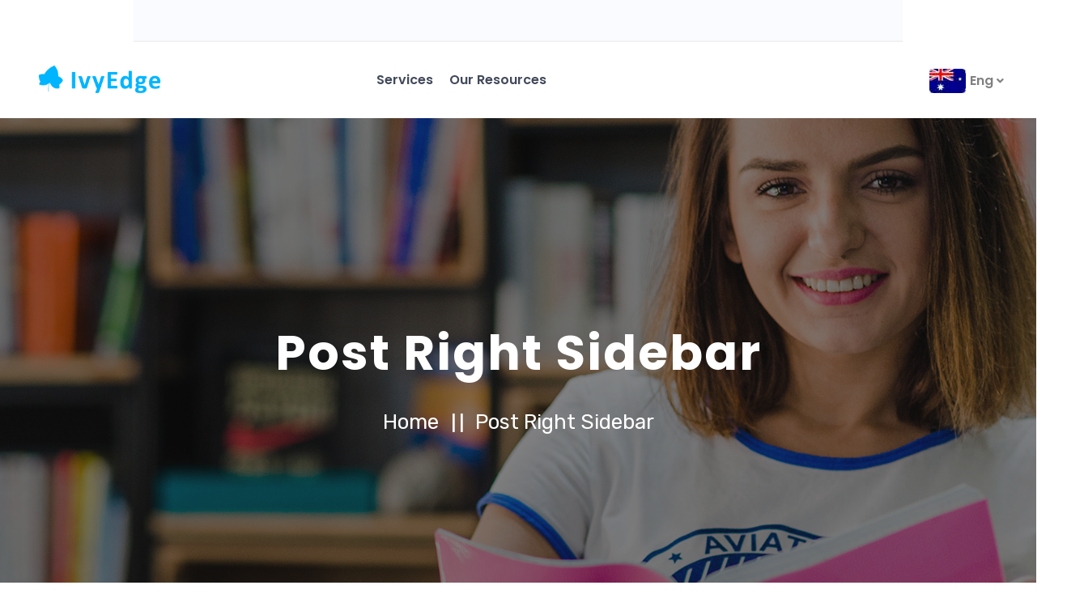

--- FILE ---
content_type: text/html; charset=UTF-8
request_url: https://ivyedgeglobal.com/gallery/gallery-3/
body_size: 15338
content:
<!doctype html>
<html class="no-js" dir="ltr" lang="en" prefix="og: https://ogp.me/ns#">
    <head>
    <meta name="description" content="">
    <meta name="viewport" content="width=device-width, initial-scale=1">
            <link rel="shortcut icon" href="https://ivyedgeglobal.com/wp-content/uploads/2023/07/cropped-iveedgeglobal-fav.png">
            <title>Gallery 3 - IvyEdge Global</title>

		<!-- All in One SEO 4.9.3 - aioseo.com -->
	<meta name="robots" content="max-image-preview:large" />
	<link rel="canonical" href="https://ivyedgeglobal.com/gallery/gallery-3/" />
	<meta name="generator" content="All in One SEO (AIOSEO) 4.9.3" />
		<meta property="og:locale" content="en_US" />
		<meta property="og:site_name" content="IvyEdge Global - COLLEGE ADMISSIONS CONSULTING" />
		<meta property="og:type" content="article" />
		<meta property="og:title" content="Gallery 3 - IvyEdge Global" />
		<meta property="og:url" content="https://ivyedgeglobal.com/gallery/gallery-3/" />
		<meta property="article:published_time" content="2020-03-25T07:57:53+00:00" />
		<meta property="article:modified_time" content="2020-03-25T07:57:53+00:00" />
		<meta name="twitter:card" content="summary_large_image" />
		<meta name="twitter:title" content="Gallery 3 - IvyEdge Global" />
		<script type="application/ld+json" class="aioseo-schema">
			{"@context":"https:\/\/schema.org","@graph":[{"@type":"BreadcrumbList","@id":"https:\/\/ivyedgeglobal.com\/gallery\/gallery-3\/#breadcrumblist","itemListElement":[{"@type":"ListItem","@id":"https:\/\/ivyedgeglobal.com#listItem","position":1,"name":"Home","item":"https:\/\/ivyedgeglobal.com","nextItem":{"@type":"ListItem","@id":"https:\/\/ivyedgeglobal.com\/gallery\/#listItem","name":"Gallery"}},{"@type":"ListItem","@id":"https:\/\/ivyedgeglobal.com\/gallery\/#listItem","position":2,"name":"Gallery","item":"https:\/\/ivyedgeglobal.com\/gallery\/","nextItem":{"@type":"ListItem","@id":"https:\/\/ivyedgeglobal.com\/type\/kids-play\/#listItem","name":"Kids Play"},"previousItem":{"@type":"ListItem","@id":"https:\/\/ivyedgeglobal.com#listItem","name":"Home"}},{"@type":"ListItem","@id":"https:\/\/ivyedgeglobal.com\/type\/kids-play\/#listItem","position":3,"name":"Kids Play","item":"https:\/\/ivyedgeglobal.com\/type\/kids-play\/","nextItem":{"@type":"ListItem","@id":"https:\/\/ivyedgeglobal.com\/gallery\/gallery-3\/#listItem","name":"Gallery 3"},"previousItem":{"@type":"ListItem","@id":"https:\/\/ivyedgeglobal.com\/gallery\/#listItem","name":"Gallery"}},{"@type":"ListItem","@id":"https:\/\/ivyedgeglobal.com\/gallery\/gallery-3\/#listItem","position":4,"name":"Gallery 3","previousItem":{"@type":"ListItem","@id":"https:\/\/ivyedgeglobal.com\/type\/kids-play\/#listItem","name":"Kids Play"}}]},{"@type":"Organization","@id":"https:\/\/ivyedgeglobal.com\/#organization","name":"My blog","description":"COLLEGE ADMISSIONS CONSULTING","url":"https:\/\/ivyedgeglobal.com\/"},{"@type":"WebPage","@id":"https:\/\/ivyedgeglobal.com\/gallery\/gallery-3\/#webpage","url":"https:\/\/ivyedgeglobal.com\/gallery\/gallery-3\/","name":"Gallery 3 - IvyEdge Global","inLanguage":"en","isPartOf":{"@id":"https:\/\/ivyedgeglobal.com\/#website"},"breadcrumb":{"@id":"https:\/\/ivyedgeglobal.com\/gallery\/gallery-3\/#breadcrumblist"},"image":{"@type":"ImageObject","url":"https:\/\/ivyedgeglobal.com\/wp-content\/uploads\/2020\/03\/h3-gallery-3.jpg","@id":"https:\/\/ivyedgeglobal.com\/gallery\/gallery-3\/#mainImage","width":422,"height":450},"primaryImageOfPage":{"@id":"https:\/\/ivyedgeglobal.com\/gallery\/gallery-3\/#mainImage"},"datePublished":"2020-03-25T07:57:53-04:00","dateModified":"2020-03-25T07:57:53-04:00"},{"@type":"WebSite","@id":"https:\/\/ivyedgeglobal.com\/#website","url":"https:\/\/ivyedgeglobal.com\/","name":"My blog","description":"COLLEGE ADMISSIONS CONSULTING","inLanguage":"en","publisher":{"@id":"https:\/\/ivyedgeglobal.com\/#organization"}}]}
		</script>
		<!-- All in One SEO -->

<script>window._wca = window._wca || [];</script>
<link rel='dns-prefetch' href='//stats.wp.com' />
<link rel="alternate" type="application/rss+xml" title="IvyEdge Global &raquo; Feed" href="https://ivyedgeglobal.com/feed/" />
<link rel="alternate" type="application/rss+xml" title="IvyEdge Global &raquo; Comments Feed" href="https://ivyedgeglobal.com/comments/feed/" />
<link rel="alternate" type="application/rss+xml" title="IvyEdge Global &raquo; Gallery 3 Comments Feed" href="https://ivyedgeglobal.com/gallery/gallery-3/feed/" />
<link rel="alternate" title="oEmbed (JSON)" type="application/json+oembed" href="https://ivyedgeglobal.com/wp-json/oembed/1.0/embed?url=https%3A%2F%2Fivyedgeglobal.com%2Fgallery%2Fgallery-3%2F" />
<link rel="alternate" title="oEmbed (XML)" type="text/xml+oembed" href="https://ivyedgeglobal.com/wp-json/oembed/1.0/embed?url=https%3A%2F%2Fivyedgeglobal.com%2Fgallery%2Fgallery-3%2F&#038;format=xml" />
		<!-- This site uses the Google Analytics by MonsterInsights plugin v9.11.1 - Using Analytics tracking - https://www.monsterinsights.com/ -->
		<!-- Note: MonsterInsights is not currently configured on this site. The site owner needs to authenticate with Google Analytics in the MonsterInsights settings panel. -->
					<!-- No tracking code set -->
				<!-- / Google Analytics by MonsterInsights -->
		<style id='wp-img-auto-sizes-contain-inline-css' type='text/css'>
img:is([sizes=auto i],[sizes^="auto," i]){contain-intrinsic-size:3000px 1500px}
/*# sourceURL=wp-img-auto-sizes-contain-inline-css */
</style>
<style id='wp-emoji-styles-inline-css' type='text/css'>

	img.wp-smiley, img.emoji {
		display: inline !important;
		border: none !important;
		box-shadow: none !important;
		height: 1em !important;
		width: 1em !important;
		margin: 0 0.07em !important;
		vertical-align: -0.1em !important;
		background: none !important;
		padding: 0 !important;
	}
/*# sourceURL=wp-emoji-styles-inline-css */
</style>
<link rel='stylesheet' id='wp-block-library-css' href='https://ivyedgeglobal.com/wp-includes/css/dist/block-library/style.min.css?ver=6.9' type='text/css' media='all' />
<style id='classic-theme-styles-inline-css' type='text/css'>
/*! This file is auto-generated */
.wp-block-button__link{color:#fff;background-color:#32373c;border-radius:9999px;box-shadow:none;text-decoration:none;padding:calc(.667em + 2px) calc(1.333em + 2px);font-size:1.125em}.wp-block-file__button{background:#32373c;color:#fff;text-decoration:none}
/*# sourceURL=/wp-includes/css/classic-themes.min.css */
</style>
<link rel='stylesheet' id='aioseo/css/src/vue/standalone/blocks/table-of-contents/global.scss-css' href='https://ivyedgeglobal.com/wp-content/plugins/all-in-one-seo-pack/dist/Lite/assets/css/table-of-contents/global.e90f6d47.css?ver=4.9.3' type='text/css' media='all' />
<link rel='stylesheet' id='mediaelement-css' href='https://ivyedgeglobal.com/wp-includes/js/mediaelement/mediaelementplayer-legacy.min.css?ver=4.2.17' type='text/css' media='all' />
<link rel='stylesheet' id='wp-mediaelement-css' href='https://ivyedgeglobal.com/wp-includes/js/mediaelement/wp-mediaelement.min.css?ver=6.9' type='text/css' media='all' />
<style id='jetpack-sharing-buttons-style-inline-css' type='text/css'>
.jetpack-sharing-buttons__services-list{display:flex;flex-direction:row;flex-wrap:wrap;gap:0;list-style-type:none;margin:5px;padding:0}.jetpack-sharing-buttons__services-list.has-small-icon-size{font-size:12px}.jetpack-sharing-buttons__services-list.has-normal-icon-size{font-size:16px}.jetpack-sharing-buttons__services-list.has-large-icon-size{font-size:24px}.jetpack-sharing-buttons__services-list.has-huge-icon-size{font-size:36px}@media print{.jetpack-sharing-buttons__services-list{display:none!important}}.editor-styles-wrapper .wp-block-jetpack-sharing-buttons{gap:0;padding-inline-start:0}ul.jetpack-sharing-buttons__services-list.has-background{padding:1.25em 2.375em}
/*# sourceURL=https://ivyedgeglobal.com/wp-content/plugins/jetpack/_inc/blocks/sharing-buttons/view.css */
</style>
<style id='global-styles-inline-css' type='text/css'>
:root{--wp--preset--aspect-ratio--square: 1;--wp--preset--aspect-ratio--4-3: 4/3;--wp--preset--aspect-ratio--3-4: 3/4;--wp--preset--aspect-ratio--3-2: 3/2;--wp--preset--aspect-ratio--2-3: 2/3;--wp--preset--aspect-ratio--16-9: 16/9;--wp--preset--aspect-ratio--9-16: 9/16;--wp--preset--color--black: #000000;--wp--preset--color--cyan-bluish-gray: #abb8c3;--wp--preset--color--white: #ffffff;--wp--preset--color--pale-pink: #f78da7;--wp--preset--color--vivid-red: #cf2e2e;--wp--preset--color--luminous-vivid-orange: #ff6900;--wp--preset--color--luminous-vivid-amber: #fcb900;--wp--preset--color--light-green-cyan: #7bdcb5;--wp--preset--color--vivid-green-cyan: #00d084;--wp--preset--color--pale-cyan-blue: #8ed1fc;--wp--preset--color--vivid-cyan-blue: #0693e3;--wp--preset--color--vivid-purple: #9b51e0;--wp--preset--gradient--vivid-cyan-blue-to-vivid-purple: linear-gradient(135deg,rgb(6,147,227) 0%,rgb(155,81,224) 100%);--wp--preset--gradient--light-green-cyan-to-vivid-green-cyan: linear-gradient(135deg,rgb(122,220,180) 0%,rgb(0,208,130) 100%);--wp--preset--gradient--luminous-vivid-amber-to-luminous-vivid-orange: linear-gradient(135deg,rgb(252,185,0) 0%,rgb(255,105,0) 100%);--wp--preset--gradient--luminous-vivid-orange-to-vivid-red: linear-gradient(135deg,rgb(255,105,0) 0%,rgb(207,46,46) 100%);--wp--preset--gradient--very-light-gray-to-cyan-bluish-gray: linear-gradient(135deg,rgb(238,238,238) 0%,rgb(169,184,195) 100%);--wp--preset--gradient--cool-to-warm-spectrum: linear-gradient(135deg,rgb(74,234,220) 0%,rgb(151,120,209) 20%,rgb(207,42,186) 40%,rgb(238,44,130) 60%,rgb(251,105,98) 80%,rgb(254,248,76) 100%);--wp--preset--gradient--blush-light-purple: linear-gradient(135deg,rgb(255,206,236) 0%,rgb(152,150,240) 100%);--wp--preset--gradient--blush-bordeaux: linear-gradient(135deg,rgb(254,205,165) 0%,rgb(254,45,45) 50%,rgb(107,0,62) 100%);--wp--preset--gradient--luminous-dusk: linear-gradient(135deg,rgb(255,203,112) 0%,rgb(199,81,192) 50%,rgb(65,88,208) 100%);--wp--preset--gradient--pale-ocean: linear-gradient(135deg,rgb(255,245,203) 0%,rgb(182,227,212) 50%,rgb(51,167,181) 100%);--wp--preset--gradient--electric-grass: linear-gradient(135deg,rgb(202,248,128) 0%,rgb(113,206,126) 100%);--wp--preset--gradient--midnight: linear-gradient(135deg,rgb(2,3,129) 0%,rgb(40,116,252) 100%);--wp--preset--font-size--small: 13px;--wp--preset--font-size--medium: 20px;--wp--preset--font-size--large: 36px;--wp--preset--font-size--x-large: 42px;--wp--preset--spacing--20: 0.44rem;--wp--preset--spacing--30: 0.67rem;--wp--preset--spacing--40: 1rem;--wp--preset--spacing--50: 1.5rem;--wp--preset--spacing--60: 2.25rem;--wp--preset--spacing--70: 3.38rem;--wp--preset--spacing--80: 5.06rem;--wp--preset--shadow--natural: 6px 6px 9px rgba(0, 0, 0, 0.2);--wp--preset--shadow--deep: 12px 12px 50px rgba(0, 0, 0, 0.4);--wp--preset--shadow--sharp: 6px 6px 0px rgba(0, 0, 0, 0.2);--wp--preset--shadow--outlined: 6px 6px 0px -3px rgb(255, 255, 255), 6px 6px rgb(0, 0, 0);--wp--preset--shadow--crisp: 6px 6px 0px rgb(0, 0, 0);}:where(.is-layout-flex){gap: 0.5em;}:where(.is-layout-grid){gap: 0.5em;}body .is-layout-flex{display: flex;}.is-layout-flex{flex-wrap: wrap;align-items: center;}.is-layout-flex > :is(*, div){margin: 0;}body .is-layout-grid{display: grid;}.is-layout-grid > :is(*, div){margin: 0;}:where(.wp-block-columns.is-layout-flex){gap: 2em;}:where(.wp-block-columns.is-layout-grid){gap: 2em;}:where(.wp-block-post-template.is-layout-flex){gap: 1.25em;}:where(.wp-block-post-template.is-layout-grid){gap: 1.25em;}.has-black-color{color: var(--wp--preset--color--black) !important;}.has-cyan-bluish-gray-color{color: var(--wp--preset--color--cyan-bluish-gray) !important;}.has-white-color{color: var(--wp--preset--color--white) !important;}.has-pale-pink-color{color: var(--wp--preset--color--pale-pink) !important;}.has-vivid-red-color{color: var(--wp--preset--color--vivid-red) !important;}.has-luminous-vivid-orange-color{color: var(--wp--preset--color--luminous-vivid-orange) !important;}.has-luminous-vivid-amber-color{color: var(--wp--preset--color--luminous-vivid-amber) !important;}.has-light-green-cyan-color{color: var(--wp--preset--color--light-green-cyan) !important;}.has-vivid-green-cyan-color{color: var(--wp--preset--color--vivid-green-cyan) !important;}.has-pale-cyan-blue-color{color: var(--wp--preset--color--pale-cyan-blue) !important;}.has-vivid-cyan-blue-color{color: var(--wp--preset--color--vivid-cyan-blue) !important;}.has-vivid-purple-color{color: var(--wp--preset--color--vivid-purple) !important;}.has-black-background-color{background-color: var(--wp--preset--color--black) !important;}.has-cyan-bluish-gray-background-color{background-color: var(--wp--preset--color--cyan-bluish-gray) !important;}.has-white-background-color{background-color: var(--wp--preset--color--white) !important;}.has-pale-pink-background-color{background-color: var(--wp--preset--color--pale-pink) !important;}.has-vivid-red-background-color{background-color: var(--wp--preset--color--vivid-red) !important;}.has-luminous-vivid-orange-background-color{background-color: var(--wp--preset--color--luminous-vivid-orange) !important;}.has-luminous-vivid-amber-background-color{background-color: var(--wp--preset--color--luminous-vivid-amber) !important;}.has-light-green-cyan-background-color{background-color: var(--wp--preset--color--light-green-cyan) !important;}.has-vivid-green-cyan-background-color{background-color: var(--wp--preset--color--vivid-green-cyan) !important;}.has-pale-cyan-blue-background-color{background-color: var(--wp--preset--color--pale-cyan-blue) !important;}.has-vivid-cyan-blue-background-color{background-color: var(--wp--preset--color--vivid-cyan-blue) !important;}.has-vivid-purple-background-color{background-color: var(--wp--preset--color--vivid-purple) !important;}.has-black-border-color{border-color: var(--wp--preset--color--black) !important;}.has-cyan-bluish-gray-border-color{border-color: var(--wp--preset--color--cyan-bluish-gray) !important;}.has-white-border-color{border-color: var(--wp--preset--color--white) !important;}.has-pale-pink-border-color{border-color: var(--wp--preset--color--pale-pink) !important;}.has-vivid-red-border-color{border-color: var(--wp--preset--color--vivid-red) !important;}.has-luminous-vivid-orange-border-color{border-color: var(--wp--preset--color--luminous-vivid-orange) !important;}.has-luminous-vivid-amber-border-color{border-color: var(--wp--preset--color--luminous-vivid-amber) !important;}.has-light-green-cyan-border-color{border-color: var(--wp--preset--color--light-green-cyan) !important;}.has-vivid-green-cyan-border-color{border-color: var(--wp--preset--color--vivid-green-cyan) !important;}.has-pale-cyan-blue-border-color{border-color: var(--wp--preset--color--pale-cyan-blue) !important;}.has-vivid-cyan-blue-border-color{border-color: var(--wp--preset--color--vivid-cyan-blue) !important;}.has-vivid-purple-border-color{border-color: var(--wp--preset--color--vivid-purple) !important;}.has-vivid-cyan-blue-to-vivid-purple-gradient-background{background: var(--wp--preset--gradient--vivid-cyan-blue-to-vivid-purple) !important;}.has-light-green-cyan-to-vivid-green-cyan-gradient-background{background: var(--wp--preset--gradient--light-green-cyan-to-vivid-green-cyan) !important;}.has-luminous-vivid-amber-to-luminous-vivid-orange-gradient-background{background: var(--wp--preset--gradient--luminous-vivid-amber-to-luminous-vivid-orange) !important;}.has-luminous-vivid-orange-to-vivid-red-gradient-background{background: var(--wp--preset--gradient--luminous-vivid-orange-to-vivid-red) !important;}.has-very-light-gray-to-cyan-bluish-gray-gradient-background{background: var(--wp--preset--gradient--very-light-gray-to-cyan-bluish-gray) !important;}.has-cool-to-warm-spectrum-gradient-background{background: var(--wp--preset--gradient--cool-to-warm-spectrum) !important;}.has-blush-light-purple-gradient-background{background: var(--wp--preset--gradient--blush-light-purple) !important;}.has-blush-bordeaux-gradient-background{background: var(--wp--preset--gradient--blush-bordeaux) !important;}.has-luminous-dusk-gradient-background{background: var(--wp--preset--gradient--luminous-dusk) !important;}.has-pale-ocean-gradient-background{background: var(--wp--preset--gradient--pale-ocean) !important;}.has-electric-grass-gradient-background{background: var(--wp--preset--gradient--electric-grass) !important;}.has-midnight-gradient-background{background: var(--wp--preset--gradient--midnight) !important;}.has-small-font-size{font-size: var(--wp--preset--font-size--small) !important;}.has-medium-font-size{font-size: var(--wp--preset--font-size--medium) !important;}.has-large-font-size{font-size: var(--wp--preset--font-size--large) !important;}.has-x-large-font-size{font-size: var(--wp--preset--font-size--x-large) !important;}
:where(.wp-block-post-template.is-layout-flex){gap: 1.25em;}:where(.wp-block-post-template.is-layout-grid){gap: 1.25em;}
:where(.wp-block-term-template.is-layout-flex){gap: 1.25em;}:where(.wp-block-term-template.is-layout-grid){gap: 1.25em;}
:where(.wp-block-columns.is-layout-flex){gap: 2em;}:where(.wp-block-columns.is-layout-grid){gap: 2em;}
:root :where(.wp-block-pullquote){font-size: 1.5em;line-height: 1.6;}
/*# sourceURL=global-styles-inline-css */
</style>
<link rel='stylesheet' id='contact-form-7-css' href='https://ivyedgeglobal.com/wp-content/plugins/contact-form-7/includes/css/styles.css?ver=6.1.4' type='text/css' media='all' />
<link rel='stylesheet' id='woocommerce-layout-css' href='https://ivyedgeglobal.com/wp-content/plugins/woocommerce/assets/css/woocommerce-layout.css?ver=10.4.3' type='text/css' media='all' />
<style id='woocommerce-layout-inline-css' type='text/css'>

	.infinite-scroll .woocommerce-pagination {
		display: none;
	}
/*# sourceURL=woocommerce-layout-inline-css */
</style>
<link rel='stylesheet' id='woocommerce-smallscreen-css' href='https://ivyedgeglobal.com/wp-content/plugins/woocommerce/assets/css/woocommerce-smallscreen.css?ver=10.4.3' type='text/css' media='only screen and (max-width: 768px)' />
<link rel='stylesheet' id='woocommerce-general-css' href='https://ivyedgeglobal.com/wp-content/plugins/woocommerce/assets/css/woocommerce.css?ver=10.4.3' type='text/css' media='all' />
<style id='woocommerce-inline-inline-css' type='text/css'>
.woocommerce form .form-row .required { visibility: visible; }
/*# sourceURL=woocommerce-inline-inline-css */
</style>
<link rel='stylesheet' id='extendify-utility-styles-css' href='https://ivyedgeglobal.com/wp-content/plugins/extendify/public/build/utility-minimum.css?ver=6.9' type='text/css' media='all' />
<link rel='stylesheet' id='parent-style-css' href='https://ivyedgeglobal.com/wp-content/themes/nolez/style.css?ver=6.9' type='text/css' media='all' />
<link rel='stylesheet' id='child-style-css' href='https://ivyedgeglobal.com/wp-content/themes/nolez-child/style.css?ver=6.9' type='text/css' media='all' />
<link rel='stylesheet' id='bootstrap-css' href='https://ivyedgeglobal.com/wp-content/themes/nolez/assets/css/bootstrap.min.css?ver=6.9' type='text/css' media='all' />
<link rel='stylesheet' id='fontawesome-all111-css' href='https://ivyedgeglobal.com/wp-content/themes/nolez/assets/css/fontawesome-all.min.css?ver=6.9' type='text/css' media='all' />
<link rel='stylesheet' id='nolez-slick-css' href='https://ivyedgeglobal.com/wp-content/themes/nolez/assets/css/slick.css?ver=6.9' type='text/css' media='all' />
<link rel='stylesheet' id='nolez-nice-select-css' href='https://ivyedgeglobal.com/wp-content/themes/nolez/assets/css/nice-select.css?ver=6.9' type='text/css' media='all' />
<link rel='stylesheet' id='animate-css' href='https://ivyedgeglobal.com/wp-content/themes/nolez/assets/css/animate.css?ver=6.9' type='text/css' media='all' />
<link rel='stylesheet' id='nolez-magnific-popup-css' href='https://ivyedgeglobal.com/wp-content/themes/nolez/assets/css/magnific-popup.css?ver=6.9' type='text/css' media='all' />
<link rel='stylesheet' id='nolez-meanmenu-css' href='https://ivyedgeglobal.com/wp-content/themes/nolez/assets/css/meanmenu.css?ver=6.9' type='text/css' media='all' />
<link rel='stylesheet' id='modal-video-css' href='https://ivyedgeglobal.com/wp-content/themes/nolez/assets/css/modal-video.min.css?ver=6.9' type='text/css' media='all' />
<link rel='stylesheet' id='nolez-default-css' href='https://ivyedgeglobal.com/wp-content/themes/nolez/assets/css/default.css?ver=6.9' type='text/css' media='all' />
<link rel='stylesheet' id='nolez-style-css' href='https://ivyedgeglobal.com/wp-content/themes/nolez/assets/css/style.css?ver=6.9' type='text/css' media='all' />
<link rel='stylesheet' id='responsive-css' href='https://ivyedgeglobal.com/wp-content/themes/nolez/assets/css/responsive.css?ver=6.9' type='text/css' media='all' />
<link rel='stylesheet' id='nolez-css-css' href='https://ivyedgeglobal.com/wp-content/themes/nolez-child/style.css?ver=2020-04-05' type='text/css' media='all' />
<link rel='stylesheet' id='color-css' href='https://ivyedgeglobal.com/wp-content/themes/nolez/framework/color.php?ver=6.9' type='text/css' media='all' />
<link rel='stylesheet' id='elementor-frontend-css' href='https://ivyedgeglobal.com/wp-content/plugins/elementor/assets/css/frontend.min.css?ver=3.34.2' type='text/css' media='all' />
<link rel='stylesheet' id='eael-general-css' href='https://ivyedgeglobal.com/wp-content/plugins/essential-addons-for-elementor-lite/assets/front-end/css/view/general.min.css?ver=6.5.8' type='text/css' media='all' />
<script type="text/javascript" src="https://ivyedgeglobal.com/wp-includes/js/jquery/jquery.min.js?ver=3.7.1" id="jquery-core-js"></script>
<script type="text/javascript" src="https://ivyedgeglobal.com/wp-includes/js/jquery/jquery-migrate.min.js?ver=3.4.1" id="jquery-migrate-js"></script>
<script type="text/javascript" src="https://ivyedgeglobal.com/wp-content/plugins/woocommerce/assets/js/jquery-blockui/jquery.blockUI.min.js?ver=2.7.0-wc.10.4.3" id="wc-jquery-blockui-js" defer="defer" data-wp-strategy="defer"></script>
<script type="text/javascript" id="wc-add-to-cart-js-extra">
/* <![CDATA[ */
var wc_add_to_cart_params = {"ajax_url":"/wp-admin/admin-ajax.php","wc_ajax_url":"/?wc-ajax=%%endpoint%%","i18n_view_cart":"View cart","cart_url":"https://ivyedgeglobal.com/cart/","is_cart":"","cart_redirect_after_add":"no"};
//# sourceURL=wc-add-to-cart-js-extra
/* ]]> */
</script>
<script type="text/javascript" src="https://ivyedgeglobal.com/wp-content/plugins/woocommerce/assets/js/frontend/add-to-cart.min.js?ver=10.4.3" id="wc-add-to-cart-js" defer="defer" data-wp-strategy="defer"></script>
<script type="text/javascript" src="https://ivyedgeglobal.com/wp-content/plugins/woocommerce/assets/js/js-cookie/js.cookie.min.js?ver=2.1.4-wc.10.4.3" id="wc-js-cookie-js" defer="defer" data-wp-strategy="defer"></script>
<script type="text/javascript" id="woocommerce-js-extra">
/* <![CDATA[ */
var woocommerce_params = {"ajax_url":"/wp-admin/admin-ajax.php","wc_ajax_url":"/?wc-ajax=%%endpoint%%","i18n_password_show":"Show password","i18n_password_hide":"Hide password"};
//# sourceURL=woocommerce-js-extra
/* ]]> */
</script>
<script type="text/javascript" src="https://ivyedgeglobal.com/wp-content/plugins/woocommerce/assets/js/frontend/woocommerce.min.js?ver=10.4.3" id="woocommerce-js" defer="defer" data-wp-strategy="defer"></script>
<script type="text/javascript" src="https://stats.wp.com/s-202604.js" id="woocommerce-analytics-js" defer="defer" data-wp-strategy="defer"></script>
<link rel="https://api.w.org/" href="https://ivyedgeglobal.com/wp-json/" /><link rel="EditURI" type="application/rsd+xml" title="RSD" href="https://ivyedgeglobal.com/xmlrpc.php?rsd" />
<meta name="generator" content="WordPress 6.9" />
<meta name="generator" content="WooCommerce 10.4.3" />
<link rel='shortlink' href='https://ivyedgeglobal.com/?p=334' />
<meta name="generator" content="Redux 4.5.10" /><style type="text/css">
			.aiovg-player {
				display: block;
				position: relative;
				border-radius: 3px;
				padding-bottom: 56.25%;
				width: 100%;
				height: 0;	
				overflow: hidden;
			}
			
			.aiovg-player iframe,
			.aiovg-player .video-js,
			.aiovg-player .plyr {
				--plyr-color-main: #00b2ff;
				position: absolute;
				inset: 0;	
				margin: 0;
				padding: 0;
				width: 100%;
				height: 100%;
			}
		</style>	<style>img#wpstats{display:none}</style>
			<noscript><style>.woocommerce-product-gallery{ opacity: 1 !important; }</style></noscript>
	<meta name="generator" content="Elementor 3.34.2; features: additional_custom_breakpoints; settings: css_print_method-external, google_font-enabled, font_display-swap">
			<style>
				.e-con.e-parent:nth-of-type(n+4):not(.e-lazyloaded):not(.e-no-lazyload),
				.e-con.e-parent:nth-of-type(n+4):not(.e-lazyloaded):not(.e-no-lazyload) * {
					background-image: none !important;
				}
				@media screen and (max-height: 1024px) {
					.e-con.e-parent:nth-of-type(n+3):not(.e-lazyloaded):not(.e-no-lazyload),
					.e-con.e-parent:nth-of-type(n+3):not(.e-lazyloaded):not(.e-no-lazyload) * {
						background-image: none !important;
					}
				}
				@media screen and (max-height: 640px) {
					.e-con.e-parent:nth-of-type(n+2):not(.e-lazyloaded):not(.e-no-lazyload),
					.e-con.e-parent:nth-of-type(n+2):not(.e-lazyloaded):not(.e-no-lazyload) * {
						background-image: none !important;
					}
				}
			</style>
			<link rel="icon" href="https://ivyedgeglobal.com/wp-content/uploads/2023/07/cropped-iveedgeglobal-fav-32x32.png" sizes="32x32" />
<link rel="icon" href="https://ivyedgeglobal.com/wp-content/uploads/2023/07/cropped-iveedgeglobal-fav-192x192.png" sizes="192x192" />
<link rel="apple-touch-icon" href="https://ivyedgeglobal.com/wp-content/uploads/2023/07/cropped-iveedgeglobal-fav-180x180.png" />
<meta name="msapplication-TileImage" content="https://ivyedgeglobal.com/wp-content/uploads/2023/07/cropped-iveedgeglobal-fav-270x270.png" />
		<style type="text/css" id="wp-custom-css">
			.slick-slide .single-slider {
    background-image: url(https://l2d.696.mywebsitetransfer.com/ivyedge2023/wp-content/uploads/2023/07/students-home-banner.png) !important;
}

.single-slider {
    background: none !important;
}

/*---------- nav -----------*/

.topNavBar {
	background-color: #00B2FF !important;
	padding-left: 15px !important;
	padding-right: 15px !important;
}

.bottomNavContainer {
	padding-left: 15px !important;
	padding-right: 15px !important;
	padding-top: 8px !important;
	padding-bottom: 8px !important;
	background: #FFFFFF !important;
box-shadow: 0px 4px 4px rgba(174, 174, 174, 0.25) !important;
}

/*----------------------------*/

/*---------- footer ----------*/

.footerTitleText {
	color: #ffffff !important;
	font-size: 18px !important;
	margin-bottom: 0px !important;
	font-weight: 400 !important;
	line-height: 0px !important;
}

.footerText {
	color: #ffffff !important;
	font-size: 14px !important;
	margin-bottom: 0px !important;
	font-weight: 500 !important;
	line-height: 20px !important;
}

.footerColumnContainer {
	padding-left: 4% !important;
	padding-top: 2% !important;
}

/*-------- global --------*/

.page-title-area.pt-320.pb-140 {
	display: none !important;
}

.blog-area.pt-120.pb-120 {
	padding-top: 0px !important;
	padding-bottom: 0px !important;
}


.header-link-4 a.login {
    background-color: #00B2FF !important;
}

.eael-product-gallery .eael-cat-tab a:hover, .eael-product-gallery .eael-cat-tab a.active {
    color: #fff;
    background-color: #00B2FF !important;
}

footer.home4-footer {
    background-color: #00B2FF !important;
    /* position: relative; */
}

.copy-right-wrapper-4 {
	border-top: solid 3px #ffffff;
}


.wp-block-heading {
	color: #ffffff !important;
	font-size: 18px !important;
}


.footer-content-4 {
		color: #ffffff !important;
	font-size: 14px !important;
}


.far.fa-envelope-open {
	margin-right: 2px !important;
}

.fas.fa-phone {
		margin-right: 2px !important;
}

/*-------- homepage ------*/


.calendly-badge-content {
	display: none !important;
}


.heroTitle {
	font-size: 130px !important;
	color: #ffffff !important;
	margin-bottom: 0px !important;
	line-height: 145px !important;
	font-weight: 800 !important;
}
.heroContainer {
	padding-left: 5% !important;
}

.leftPanelContainer {
	padding-left: 3% !important;
}

.aboutTitle {
	color: #ffffff !important;
	margin-bottom: 0px !important;
	font-size: 32px !important;
	font-weight: 500 !important;
	margin-left: 8% !important;
	padding-top: 2% !important;
	padding-bottom: 2% !important;
}

.aboutTag {
	color: #ffffff !important;
	margin-bottom: 0px !important;
	font-size: 20px !important;
	font-weight: 400 !important;
	padding-left: 15px !important;
}

.aboutContainerTop {
	background-color: #00B2FF !important;
	border-radius: 25px 25px 0px 0px !important;
/* 	margin-top: -6% !important; */
}


.innerAbtCont {
	border-right: 1px solid #ffffff !important;
}


.aboutText {
	color: #656565 !important;
}

.btmInnerAboutBox {
	padding-left: 2% !important;
	padding-right: 2% !important;
}

.servicesContainer {
	margin-top: 3% !important;
	background-color: #00B2FF !important;
	padding-left: 15px !important;
	padding-right: 15px !important;
	padding-top: 15px !important;
	padding-bottom: 15px !important;
}

.servicesSectionTitle {
	color: #ffffff !important;
	margin-bottom: 0px !important;
	font-size: 34px !important;
	font-weight: 500 !important;
	line-height: 10px !important;
	padding-top: 2% !important;
}

.servicesTitle {
	color: #ffffff !important;
	margin-bottom: 0px !important;
	font-size: 22px !important;
	font-weight: 500 !important;
	line-height: 5px !important;
}



.portfolioTitleContainer {
	background-color: #00B2FF !important;
	padding-left: 15px !important;
	padding-right: 15px !important;
	padding-top: 15px !important;
	padding-bottom: 15px !important;
}

.portfolioSectionTitle {
	color: #ffffff !important;
	margin-bottom: 0px !important;
	font-size: 28px !important;
	font-weight: 500 !important;
	line-height: 38px !important;
	text-align: center !important;
	
}

.testBox {
	background: #efefef !important;
	padding-left: 3% !important;
	padding-right: 3% !important;
	padding-top: 2% !important;
	padding-bottom: 2% !important;	
}


.testimonialTitle {
	font-size: 32px !important;
	color: #656565 !important;
	margin-bottom: 0px !important;
	text-align: center !important;
}

.uni-logo-image {
    height: 80px !important;
    width: 240px !important;
    object-fit: contain !important;
    margin-left: 0% !important;
	
}

.uni-logo-image-up {
    height: 80px !important;
    width: 240px !important;
    object-fit: contain !important;
    margin-left: 0% !important;
	margin-top: -3% !important;
	
}

.uni-logo-image-xl {
    height: 100px !important;
    width: 260px !important;
    object-fit: contain !important;
	margin-left: 0% !important;
}

/*----------------------------*/

/*-------- footer ----------*/

.footerContainer {
	background-color: #00B2FF !important;
	padding-left: 10px !important;
	padding-right: 10px !important;
	padding-top: 12px !important;
	padding-bottom: 12px !important;
}

.footerTitle {
	color: #ffffff !important;
	margin-bottom: 0px !important;
	font-size: 18px !important;
	font-weight: 400 !important;
	line-height: 5px !important;
}

/*--------ivyedge articles ----*/





/*------- consulting -------*/

.consultingTitle {
	font-size: 62px !important;
	color: #ffffff !important;
	margin-bottom: 0px !important;
	line-height: 90px !important;
	font-weight: 700 !important;
}



.consultHeroContainer {
	padding-left: 3% !important;
	padding-right: 3% !important;
	padding-top: 3% !important;
	padding-bottom: 3% !important;
/* 	width: 2000px !important; */
}

.heroNavButtonsTitle {
	font-size: 14px !important;
	color: #ffffff !important;
	font-weight: 400 !important;
	margin-bottom: 0px !important;
	line-height: 18px !important;
	text-align: center !important;
	padding-top: 10px !important;
	padding-bottom: 10px !important;
}

.heroNavButtonsTitleContainer {
	background-color: #00B2FF !important;
	border-bottom: 1px solid #ffffff !important;
}

.heroNavButtonsTitleContainerBt {
	background-color: #00B2FF !important;
	
}

.consultSectionTitleContainer {
	margin-left: 6% !important;
	margin-right: 6% !important;
}

.leftSectionTitleContainer {
	background-color: #00B2FF !important;
	padding-top: 5px !important;
	padding-bottom: 5px !important;
	padding-left: 8px !important;
}

.consultSectionTitle {
	color: #ffffff !important;
	margin-bottom: 0px !important;
	font-size: 28px !important;
	font-weight: 400 !important;
	margin-left: 3% !important;
}

.bookButtonBox {
	background: #efefef !important;
	padding-top: 2% !important;
	padding-bottom: 2% !important;
	padding-left: 3% !important;
	padding-right: 3% !important;
}



.testSectionTitleContainer {
	margin-left: 6% !important;
	margin-right: 6% !important;
}

.uni-logo-image-white {
    height: 60px !important;
    width: 190px !important;
    object-fit: contain !important;
    margin-left: 0% !important;
	padding: 3px !important;
	background-color: #ffffff !important;
	margin-bottom: 3% !important;
	
}

.whyConsultingTitle {
	color: #000000 !important;
	margin-bottom: 0px !important;
	font-size: 20px !important;
	font-weight: 500 !important;
	line-height: 1px !important;
}

.whyConsultingText {
	color: #000000 !important;
	margin-bottom: 0px !important;
	font-size: 18px !important;
	font-weight: 400 !important;
	line-height: 22px !important;
	margin-right: 10% !important;
}

.testConsultingTitle {
	color: #ffffff !important;
	margin-bottom: 0px !important;
	font-size: 22px !important;
	font-weight: 500 !important;
	line-height: 25px !important;
	padding-top: 3% !important;
	padding-bottom: 3% !important;
	padding-left: 3% !important;
}

.leftPanelWhy {
	padding-top: 5% !important;
	padding-left: 2% !important;
	padding-right: 5% !important;
}

.tagTextContainer {
	padding-left: 18% !important;
	padding-right: 18% !important;
	padding-top: 3% !important;
	padding-bottom: 3% !important;
}

.tagTextTitle {
	color: #ffffff !important;
	margin-bottom: 0px !important;
	font-size: 26px !important;
	font-weight: 500 !important;
	line-height: 35px !important;
	text-align: center !important;
	font-style: italic !important;
	
}

.bookConsultTitleContainer {
	margin-left: 6% !important;
	margin-right: 6% !important;
}

.calendly-inline-widget {
	padding-left: 2px !important;
	padding-right: 2px !important;
}

._3efP_GeH5kyBAzqnLzL.cllbjvXCdYDt9A3te4cz {
    display: flex;
    flex: 1 1 auto;
    max-width: 950px !important;
    min-height: 550px;
    transition: all .22s ease-out;
}

/*----- shop ------*/

.woocommerce form .form-row .input-text, .woocommerce-page form .form-row .input-text {
    box-sizing: border-box;
    width: 250px !important;
	margin-left: 5px !important;
}

.col-1 {
    max-width: 30% !important;
}

.col-2 {
    max-width: 30%;
}

/*---- individual consulting ----*/

.consultingCompTitle {
	font-size: 56px !important;
	color: #ffffff !important;
	margin-bottom: 0px !important;
	line-height: 90px !important;
	font-weight: 600 !important;
}


.consultIndividualHeroContainer {
	padding-left: 5% !important;
	padding-right: 5% !important;
	margin-top: 0% !important;
}

.packageText {
	color: #656565 !important;
	font-size: 20px !important;
	font-weight: 400 !important;
	margin-bottom: 0px !important;
}

.packageTextSm {
	color: #888888 !important;
	font-size: 18px !important;
	font-weight: 400 !important;
	margin-bottom: 0px !important;
}

.leftPanelFeatures {
	padding-right: 3% !important;
}

.packageTextPrice {
	color: #656565 !important;
	font-size: 22px !important;
	font-weight: 600 !important;
	margin-bottom: 0px !important;
	margin-top: 10px !important;
	
}

.consultIndividualContainer {
	padding-left: 5% !important;
	padding-right: 5% !important;
	margin-top: 3% !important;
}

.packageTagText {
	color: #777777 !important;
	font-size: 18px !important;
	font-weight: 400 !important;
	margin-bottom: 0px !important;
	font-style: italic;
}

.resourcesSectionContainer {
	margin-top: 5% !important;
}

.resourcesIndividualHeroContainer {
	padding-left: 5% !important;
	padding-right: 5% !important;
}



/*------ responsive -----*/

@media only screen and (max-width: 801px) {
	
	

.servicesTitle {
		line-height: 32px !important;
	}	
	
}
	



/*--------- responsive -------*/

@media only screen and (max-width: 471px) {
	
.topNavBar {
	padding-left: 1px !important;
	padding-right: 1px !important;
}

.bottomNavContainer {
	padding-left: 1px !important;
	padding-right: 1px !important;
	padding-top: 10px !important;
	padding-bottom: 10px !important;
	
}	
	
.elementor-column.elementor-col-25.elementor-top-column.elementor-element.elementor-element-713d42f {
	width: 35% !important;
	
	}
	
	.elementor-column.elementor-col-25.elementor-top-column.elementor-element.elementor-element-f065555 {
		width: 8% !important;
	}
	
	.elementor-column.elementor-col-25.elementor-top-column.elementor-element.elementor-element-ab5a5ee {
		width: 25% !important;
	}

	.elementor-column.elementor-col-25.elementor-top-column.elementor-element.elementor-element-8a155bc {
width: 30% !important;
	
	}
	
	
	.elementor-column.elementor-col-20.elementor-top-column.elementor-element.elementor-element-eead1da {
		width: 45% !important;		
}


.elementor-column.elementor-col-20.elementor-top-column.elementor-element.elementor-element-5fee120	{
	width: 15% !important;
	
	}
	
	.elementor-column.elementor-col-20.elementor-top-column.elementor-element.elementor-element-213884e {
		width: 5% !important;
		
	}
	
	.elementor-column.elementor-col-20.elementor-top-column.elementor-element.elementor-element-7961433 {
		width: 19% !important;
	}
	
	.elementor-column.elementor-col-20.elementor-top-column.elementor-element.elementor-element-cb15916 {
		width: 10% !important;
	}
	
	
/*------- homepage -----*/
	
	.heroTitle {
		font-size: 72px !important;
	}
	
	.elementor-element.elementor-element-edit-mode.elementor-element-e27c1d7.elementor-element--toggle-edit-tools.elementor-column.elementor-inner-column
	{
		width: 40% !important;
		
	}
	
	.elementor-element.elementor-element-edit-mode.elementor-element-0efd191.elementor-element--toggle-edit-tools.elementor-column.elementor-inner-column {
	
	width: 50% !important;
	
}

	.aboutTitle {
		font-size: 40px !important;
	}
	
	.servicesTitle {
		line-height: 32px !important;
	}	
	
	.consultingTitle {
		font-size: 42px !important;
		line-height: 46px !important;
	}
	
	.consultingCompTitle {
		font-size: 32px !important;
		line-height: 46px !important;
	}
	
	
	.tagTextTitle {
		font-size: 24px !important;
		line-height: 32px !important;
	}
	
	.tagTextContainer {
		padding-left: 1% !important;
		padding-right: 1% !important;
	}
	
	.consultIndividualHeroContainer {
	padding-left: 5px !important;
	padding-right: 0px !important;

}
	
	.packageText {
		font-size: 16px !important;
	}	
	
	
.whyConsultingTitle {
	
	line-height: 35px !important;
		
	}
	
	
	.consultSectionTitle {
		font-size: 32px !important;
	}
	
	
	
	.sd-sharing {
  margin-bottom: 1em;
	margin-left: 3px !important;
}
	
	.packageTextSm {
			font-size: 14px !important;
	}
	
	.packageTagText {
		font-size: 13px !important;
	}
	
	
	
	
}
		</style>
		<style id="redux_demo-dynamic-css" title="dynamic-css" class="redux-options-output">body{color:#333;}</style>    </head>
    <body id="post-334" class="post-334 gallery type-gallery status-publish has-post-thumbnail hentry type-kids-play">
      <!-- preloader -->
      <div class="preloader"></div>

      <!-- header area -->
      <header>
        <!-- top haeder -->
        <div class="top-header d-none d-md-block">
          <div class="container">
            <div class="row justify-content-center">
              <div class="col-xl-10">
                <div class="top-header-content d-flex justify-content-evenly">
                                                                      </div>
              </div>
            </div>
          </div>
        </div>
        <!-- main header -->
        <div class="main-header">
          <div class="container-fluid">
            <div class="row">
              <!-- header logo -->
              <div class="col-xl-3 col-lg-2 col-md-2 logo-wrapper">
                <div class="header-logo d-flex justify-content-start justify-content-xl-center">
                    <a href="https://ivyedgeglobal.com/">
                                            <img src="https://ivyedgeglobal.com/wp-content/uploads/2023/07/iveedgeglobal-logo-blue.png">
                                        </a>
                </div>
              </div>
              <!-- navigation -->
              <div class="col-xl-6 col-lg-8 col-md-10 nav-wrapper">
                <nav id="mobile-menu-active">
                  <ul  class="text-center "><li id="menu-item-1789" class="menu-item menu-item-type-custom menu-item-object-custom menu-item-has-children nav-item menu-item-1789 subnav"><a   title="Services" href="#">Services</a></a>
<ul role="menu" class="sub-menu">
	<li id="menu-item-1801" class="menu-item menu-item-type-post_type menu-item-object-page menu-item-has-children nav-item menu-item-1801 subnav"><a   title="College Admissions Consulting" href="https://ivyedgeglobal.com/college-admissions-consulting/" role="button" aria-haspopup="true" aria-expanded="false">College Admissions Consulting</a></a>
	<ul role="menu" class="sub-menu">
		<li id="menu-item-1782" class="menu-item menu-item-type-post_type menu-item-object-page nav-item menu-item-1782"><a   title="Comprehensive Consulting" href="https://ivyedgeglobal.com/comprehensive-consulting/">Comprehensive Consulting</a></a></li>
		<li id="menu-item-1785" class="menu-item menu-item-type-post_type menu-item-object-page nav-item menu-item-1785"><a   title="Hourly Consulting" href="https://ivyedgeglobal.com/hourly-consulting/">Hourly Consulting</a></a></li>
		<li id="menu-item-1783" class="menu-item menu-item-type-post_type menu-item-object-page nav-item menu-item-1783"><a   title="Express List Consulting" href="https://ivyedgeglobal.com/express-list-consulting/">Express List Consulting</a></a></li>
	</ul>
</li>
</ul>
</li>
<li id="menu-item-1787" class="menu-item menu-item-type-post_type menu-item-object-page nav-item menu-item-1787"><a   title="Our Resources" href="https://ivyedgeglobal.com/our-resources/">Our Resources</a></a></li>
</ul>                </nav>
              </div>
              <!-- header link -->
              <div class="col-xl-3 col-lg-2 d-none d-lg-block link-wrapper">
                <div class="header-link d-flex align-items-center">
                  <div class="lang-opt d-flex align-items-center">
                    <div class="flag">
                      <img src="https://ivyedgeglobal.com/wp-content/themes/nolez/assets/img/header/flag.jpg" alt="Flag">
                    </div>
                    <ul>
                      <li><a href="#">eng <i class="fas fa-angle-down"></i></a>
                        <ul class="sub-lang">
                          <li><a href="#">fra</a></li>
                          <li><a href="#">ind</a></li>
                        </ul>
                      </li>
                    </ul>
                  </div>
                  <div class="social-link">
                                                                                                                      </div>
                </div>
              </div>
            </div>
          </div>
        </div>
        <div class="mobile-menu"></div>
      </header>
      <!-- header end --><!-- banner area -->
<section class="banner">
 
  <div class="container">
    <div class="col-lg-12">
      <div class="banner-content">
        <div class="banner-title text-center">
          <h1>
                        Post right sidebar                      </h1>
        </div>
        <div class="directory text-center">
          <a href="https://ivyedgeglobal.com/">
                        Home                      </a>
          <span>| |</span>
          <a href="#">
                        Post right sidebar                      </a>
        </div>
      </div>
    </div>
  </div>
</section>
<!-- course area -->
<section class="blog-details pt-100 pb-110">
  <div class="container">
    <!-- content -->
    <div class="row mt-30">
      <div class="col-lg-8">
        <!-- Single Blog Details -->
        <div class="single-blog-details single-blog-standard">
                              <div class="post-meta">
            <p> <span><i class="far fa-user"></i><a href="https://ivyedgeglobal.com/author/clalla/" title="Posts by clalla" rel="author">clalla</a></span>
                <span><i class="far fa-calendar-alt"></i>March 25, 2020</span>
                <span><i class="far fa-comments"></i>0 Comments</span></p>
          </div>
          <div class="blog-details-text">
            <h2>Gallery 3</h2>
                                    <div class="blog-details-meta d-block d-lg-flex justify-content-between">
              <div class="lat-blog-tag mb-2 mb-lg-0">
                <span><i class="fas fa-tags"></i>
                                    Releted Tags                   </span>
                              </div>
              <div class="blog-details-share">
                <span>                      Social Share                      </span>
                                                                              </div>
            </div>
          </div>
        </div>
        <!-- Single Blog Details End -->
        <!-- Blog Details Author -->
        <div class="blog-details-author-wrap">
          <div class="row">
            <div class="col-xl-12">
              <div class="blog-details-author d-block d-lg-flex align-items-center">
                <div class="blog-author-img mb-3 mb-lg-0">
                  <img alt='' src='https://secure.gravatar.com/avatar/081c72adf447db0eb608929f987a0d321e0a4a55a94e9647d45b1930889b6523?s=150&#038;d=http%3A%2F%2F0.gravatar.com%2Favatar%2Fad516503a11cd5ca435acc9bb6523536%3Fs%3D150&#038;r=g' srcset='https://secure.gravatar.com/avatar/081c72adf447db0eb608929f987a0d321e0a4a55a94e9647d45b1930889b6523?s=300&#038;d=http%3A%2F%2F0.gravatar.com%2Favatar%2Fad516503a11cd5ca435acc9bb6523536%3Fs%3D150&#038;r=g 2x' class='avatar avatar-150 photo' height='150' width='150' decoding='async'/>                </div>
                <div class="blog-author-info">
                  <a href="https://ivyedgeglobal.com/author/clalla/" title="Posts by clalla" rel="author">clalla</a>                  <p></p>
                  <div class="blog-author-link">
                    <a href="#"><i class="fab fa-facebook-f"></i></a>
                    <a href="#"><i class="fab fa-twitter"></i></a>
                    <a href="#"><i class="fab fa-vimeo-v"></i></a>
                    <a href="#"><i class="fab fa-youtube"></i></a>
                  </div>
                </div>
              </div>
            </div>
          </div>
        </div>
        <!-- Blog Details Author End -->
        <!-- Comment Area -->
        
                          

	<div id="respond" class="comment-respond">
		<h3 id="reply-title" class="comment-reply-title">Leave a comment <small><a rel="nofollow" id="cancel-comment-reply-link" href="/gallery/gallery-3/#respond" style="display:none;">Cancel reply</a></small></h3><form action="https://ivyedgeglobal.com/wp-comments-post.php" method="post" id="commentform" class="comment-form"><div class="form-row"><div class="col-12 form-group">
                                      <textarea name="comment" id="comment"  aria-required='true' placeholder="Write a comment..." cols="30" rows="10" required="required" data-error="Please,leave us a message."></textarea>
                                      <i class="fas fa-pencil-alt"></i>
                                  </div></div><div class="form-row"><div class="col-lg-6 form-group">
                                  <input type="text" name="author" placeholder="Your Full Name" required="required" data-error="Name is required.">
                                  <i class="far fa-user"></i>
                                </div>
 <div class="col-lg-6 form-group">
                                    <input type="email" name="email" placeholder="Your Email" required="required" data-error="Email is required.">
                                    <i class="far fa-envelope"></i>
                                  </div></div>
<p class="comment-form-cookies-consent"><input id="wp-comment-cookies-consent" name="wp-comment-cookies-consent" type="checkbox" value="yes" /> <label for="wp-comment-cookies-consent">Save my name, email, and website in this browser for the next time I comment.</label></p>
<p class="form-submit"><input name="submit" type="submit" id="submit" class="submit" value="Post a comment" /> <input type='hidden' name='comment_post_ID' value='334' id='comment_post_ID' />
<input type='hidden' name='comment_parent' id='comment_parent' value='0' />
</p></form>	</div><!-- #respond -->
	         <!-- Comment Box End -->
      </div>
      <!-- sidebar -->
      <div class="col-lg-4">
        <div class="sidebar-wrapper">
          	<div id="block-2" class="single-sidebar blog-side popular-categories widget_block widget_search" ><form role="search" method="get" action="https://ivyedgeglobal.com/" class="wp-block-search__button-outside wp-block-search__text-button wp-block-search"    ><label class="wp-block-search__label" for="wp-block-search__input-1" >Search</label><div class="wp-block-search__inside-wrapper" ><input class="wp-block-search__input" id="wp-block-search__input-1" placeholder="" value="" type="search" name="s" required /><button aria-label="Search" class="wp-block-search__button wp-element-button" type="submit" >Search</button></div></form></div><div id="block-3" class="single-sidebar blog-side popular-categories widget_block" ><div class="wp-block-group"><div class="wp-block-group__inner-container is-layout-flow wp-block-group-is-layout-flow"><h2 class="wp-block-heading">Recent Posts</h2><ul class="wp-block-latest-posts__list wp-block-latest-posts"></ul></div></div></div><div id="block-4" class="single-sidebar blog-side popular-categories widget_block" ><div class="wp-block-group"><div class="wp-block-group__inner-container is-layout-flow wp-block-group-is-layout-flow"><h2 class="wp-block-heading">Recent Comments</h2><div class="no-comments wp-block-latest-comments">No comments to show.</div></div></div></div>        <div id="search-1" class="single-sidebar blog-side popular-categories widget_searchcourse" >          <div class="fine-course-title">
            <h4></h4>
          </div>
          <div class="short-search search-course">
            <form method="get" action="https://ivyedgeglobal.com/">
              <input type="hidden" name="post_type" value="course">
              <input type="search" class="field s" id="s" name="s" value="" placeholder="Search your course">
              <button type="submit"><i class="fas fa-search"></i></button>
            </form>
          </div>

        </div>    <div id="categories-2" class="single-sidebar blog-side popular-categories widget_categories" ><div class="sidebar-title"><h4>Categories</h4></div>
			<ul>
				<li class="cat-item-none">No categories</li>			</ul>

			</div><div id="text-2" class="single-sidebar blog-side popular-categories widget_text" >			<div class="textwidget"><div class="sidebar-banner">
<h3>The Best Education Template</h3>
<p>  <a href="#" class="default-btn sidebar-buy"><i class="fas fa-shopping-cart"></i> buy now</a>
</div>
</div>
		</div>         </div>
      </div>
      <!-- sidebar end -->
    </div>
  </div>
</section>
<!--WPFC_FOOTER_START--> 
<!-- footer area -->
  <footer class="pt-110 footer-bg-2">
    <div class="container">
      <div class="row">
        <div class="col-xl-3 col-lg-3 col-md-6">
          <div class="footer-widget">
            <div class="footer-logo">
                <a href="https://ivyedgeglobal.com/">
                                    <img src="https://ivyedgeglobal.com/wp-content/uploads/2023/07/Frame-38.png">
                                </a>
            </div>
            <div class="footer-text">
              <p>College applications are getting more competitive every year. You just don’t know what you don’t know, so book a consult today and let’s get started!</p>
            </div>
            <div class="footer-link">
                            <a class="fb" href="#"><i class="fab fa-facebook-f"></i></a>
                                          <a class="twit" href="https://twitter.com/IvyEdgeGlobal"><i class="fab fa-twitter"></i></a>
                                          <a class="insta" href="https://www.instagram.com/ivyedge_global/"><i class="fab fa-instagram"></i></a>
                                        </div>
          </div>
        </div>
        <div class="col-xl-3 col-lg-3 col-md-6">
          <div class="footer-widget">
                         <div class="footer-title"><h4> Recent News </h4></div>			<div class="textwidget"><div class="f-recent-news d-flex">
<div class="f-news-img"><a href="#"><img decoding="async" src="http://shtheme.org/demosd/nolez/wp-content/uploads/2020/04/news-1.jpg" alt="News" /></a></div>
<div class="f-news-text">
<h6><a href="#">Design For The Future With Voice Type</a></h6>
<p>05 July 19</p>
</div>
</div>
<div class="f-recent-news d-flex">
<div class="f-news-img"><a href="#"><img decoding="async" src="http://shtheme.org/demosd/nolez/wp-content/uploads/2020/04/news-2.jpg" alt="News" /></a></div>
<div class="f-news-text">
<h6><a href="#">Sketch vs Figma, Adobe XD, And UI Design</a></h6>
<p>05 July 19</p>
</div>
</div>
</div>
		                       </div>
        </div>
        <div class="col-xl-3 col-lg-3 col-md-6">
          <div class="footer-widget">
                         <div class="footer-title"><h4> Latest Courses </h4></div>			<div class="textwidget"><div class="f-latest-news">
<h6><a href="#">Privacy UX Better Notifications And Permission Requests</a></h6>
<p>Somalia D. Kobra</p>
</div>
<div class="f-latest-news">
<h6><a href="#">The User’s Perspective Using Story Structure To Stand Your User</a></h6>
<p>Hakilax G. Mela</p>
</div>
</div>
		                       </div>
        </div>
        <div class="col-xl-3 col-lg-3 col-md-6">
          <div class="footer-widget lat-news-last">
                         			<div class="textwidget"><div class="f-latest-news">
<h6><a href="#">Monthly Web Development Update Design Ethics And Clarity</a></h6>
<p>Somalia D. Kobra</p>
</div>
<div class="f-latest-news">
<h6><a href="#">Blooming Colors &#038; April Adventure (2019 Wallpapers Edition)</a></h6>
<p>Hakilax G. Mela</p>
</div>
</div>
		                       </div>
        </div>
      </div>
      <div class="row">
        <div class="col-xl-5 col-lg-6 col-md-6 mb-40">
          <div class="footer-contact">
                         <div class="footer-title"><h4> Don&#8217;t Hesitate To Contact With Us. We Are Always Ready To Help You </h4></div> 			<div class="textwidget"><div class="f-contact-text">
<p><span class="mail-us">Email Us</span> : <span class="email">support@gmail.com</span></p>
<p><span class="phone-us">Phone Us</span> : <span class="phone">+8956321458</span></p>
</div>
</div>
		                       </div>
        </div>
        <div class="col-xl-5 col-lg-6 col-md-6 offset-xl-1  mb-40">
                          <div class="footer-title"><h4>Subscribe Our Newsletter To Get More Update &amp; Join Our Course Info </h4></div> 			<div class="textwidget"><div class="footer-form">

<div class="wpcf7 no-js" id="wpcf7-f604-o1" lang="en-US" dir="ltr" data-wpcf7-id="604">
<div class="screen-reader-response"><p role="status" aria-live="polite" aria-atomic="true"></p> <ul></ul></div>
<form action="/gallery/gallery-3/#wpcf7-f604-o1" method="post" class="wpcf7-form init" aria-label="Contact form" novalidate="novalidate" data-status="init">
<fieldset class="hidden-fields-container"><input type="hidden" name="_wpcf7" value="604" /><input type="hidden" name="_wpcf7_version" value="6.1.4" /><input type="hidden" name="_wpcf7_locale" value="en_US" /><input type="hidden" name="_wpcf7_unit_tag" value="wpcf7-f604-o1" /><input type="hidden" name="_wpcf7_container_post" value="0" /><input type="hidden" name="_wpcf7_posted_data_hash" value="" />
</fieldset>
<div class="footer_form">
	<p><span class="wpcf7-form-control-wrap" data-name="email"><input size="40" maxlength="400" class="wpcf7-form-control wpcf7-email wpcf7-validates-as-required wpcf7-text wpcf7-validates-as-email" aria-required="true" aria-invalid="false" placeholder="Enter Your Email" value="" type="email" name="email" /></span><br />
<input class="wpcf7-form-control wpcf7-submit has-spinner" type="submit" value="subscribe" />
	</p>
</div><div class="wpcf7-response-output" aria-hidden="true"></div>
</form>
</div>

</div>
</div>
		                     </div>
      </div>
      <div class="row footer-copyright">
        <div class="col-xl-4 col-lg-4 text-center text-lg-left">
          <div class="copyright-text">
            <p>Copyright © 2023, Ivy Edge Global. All rights reserved.</p>
          </div>
        </div>
        <div class="col-xl-6 col-lg-8 d-none d-lg-block offset-xl-2">
          <div class="footer-menu d-flex justify-content-end">
                      </div>
        </div>
      </div>
    </div>
  </footer>
  <!-- footer area end -->
<script type="speculationrules">
{"prefetch":[{"source":"document","where":{"and":[{"href_matches":"/*"},{"not":{"href_matches":["/wp-*.php","/wp-admin/*","/wp-content/uploads/*","/wp-content/*","/wp-content/plugins/*","/wp-content/themes/nolez-child/*","/wp-content/themes/nolez/*","/*\\?(.+)"]}},{"not":{"selector_matches":"a[rel~=\"nofollow\"]"}},{"not":{"selector_matches":".no-prefetch, .no-prefetch a"}}]},"eagerness":"conservative"}]}
</script>
			<script>
				const lazyloadRunObserver = () => {
					const lazyloadBackgrounds = document.querySelectorAll( `.e-con.e-parent:not(.e-lazyloaded)` );
					const lazyloadBackgroundObserver = new IntersectionObserver( ( entries ) => {
						entries.forEach( ( entry ) => {
							if ( entry.isIntersecting ) {
								let lazyloadBackground = entry.target;
								if( lazyloadBackground ) {
									lazyloadBackground.classList.add( 'e-lazyloaded' );
								}
								lazyloadBackgroundObserver.unobserve( entry.target );
							}
						});
					}, { rootMargin: '200px 0px 200px 0px' } );
					lazyloadBackgrounds.forEach( ( lazyloadBackground ) => {
						lazyloadBackgroundObserver.observe( lazyloadBackground );
					} );
				};
				const events = [
					'DOMContentLoaded',
					'elementor/lazyload/observe',
				];
				events.forEach( ( event ) => {
					document.addEventListener( event, lazyloadRunObserver );
				} );
			</script>
			<script type="text/template" id="tmpl-variation-template">
	<div class="woocommerce-variation-description">{{{ data.variation.variation_description }}}</div>
	<div class="woocommerce-variation-price">{{{ data.variation.price_html }}}</div>
	<div class="woocommerce-variation-availability">{{{ data.variation.availability_html }}}</div>
</script>
<script type="text/template" id="tmpl-unavailable-variation-template">
	<p role="alert">Sorry, this product is unavailable. Please choose a different combination.</p>
</script>
<link rel='stylesheet' id='wc-blocks-style-css' href='https://ivyedgeglobal.com/wp-content/plugins/woocommerce/assets/client/blocks/wc-blocks.css?ver=wc-10.4.3' type='text/css' media='all' />
<script type="text/javascript" src="https://ivyedgeglobal.com/wp-includes/js/dist/hooks.min.js?ver=dd5603f07f9220ed27f1" id="wp-hooks-js"></script>
<script type="text/javascript" src="https://ivyedgeglobal.com/wp-includes/js/dist/i18n.min.js?ver=c26c3dc7bed366793375" id="wp-i18n-js"></script>
<script type="text/javascript" id="wp-i18n-js-after">
/* <![CDATA[ */
wp.i18n.setLocaleData( { 'text direction\u0004ltr': [ 'ltr' ] } );
//# sourceURL=wp-i18n-js-after
/* ]]> */
</script>
<script type="text/javascript" src="https://ivyedgeglobal.com/wp-content/plugins/contact-form-7/includes/swv/js/index.js?ver=6.1.4" id="swv-js"></script>
<script type="text/javascript" id="contact-form-7-js-before">
/* <![CDATA[ */
var wpcf7 = {
    "api": {
        "root": "https:\/\/ivyedgeglobal.com\/wp-json\/",
        "namespace": "contact-form-7\/v1"
    }
};
//# sourceURL=contact-form-7-js-before
/* ]]> */
</script>
<script type="text/javascript" src="https://ivyedgeglobal.com/wp-content/plugins/contact-form-7/includes/js/index.js?ver=6.1.4" id="contact-form-7-js"></script>
<script type="text/javascript" src="https://ivyedgeglobal.com/wp-includes/js/comment-reply.min.js?ver=6.9" id="comment-reply-js" async="async" data-wp-strategy="async" fetchpriority="low"></script>
<script type="text/javascript" src="https://ivyedgeglobal.com/wp-content/themes/nolez/assets/js/vendor/modernizr-3.6.0.min.js?ver=6.9" id="modernizr-3.6.0-js"></script>
<script type="text/javascript" src="https://ivyedgeglobal.com/wp-content/themes/nolez/assets/js/vendor/jquery-1.12.4.min.js?ver=6.9" id="jquery-1.12.4-js"></script>
<script type="text/javascript" src="https://ivyedgeglobal.com/wp-content/themes/nolez/assets/js/bootstrap.min.js?ver=6.9" id="bootstrap-js"></script>
<script type="text/javascript" src="https://ivyedgeglobal.com/wp-content/themes/nolez/assets/js/slick.min.js?ver=6.9" id="slick-js"></script>
<script type="text/javascript" src="https://ivyedgeglobal.com/wp-content/themes/nolez/assets/js/jquery.meanmenu.min.js?ver=6.9" id="jquery-meanmenu-js"></script>
<script type="text/javascript" src="https://ivyedgeglobal.com/wp-content/themes/nolez/assets/js/isotope.pkgd.min.js?ver=6.9" id="isotope-pkgd-js"></script>
<script type="text/javascript" src="https://ivyedgeglobal.com/wp-content/themes/nolez/assets/js/jquery.magnific-popup.min.js?ver=6.9" id="jquery-magnific-popup-js"></script>
<script type="text/javascript" src="https://ivyedgeglobal.com/wp-content/themes/nolez/assets/js/jquery.nice-select.min.js?ver=6.9" id="jquery-nice-select-js"></script>
<script type="text/javascript" src="https://ivyedgeglobal.com/wp-content/themes/nolez/assets/js/wow.min.js?ver=6.9" id="wow-js"></script>
<script type="text/javascript" src="https://ivyedgeglobal.com/wp-content/themes/nolez/assets/js/waypoints.min.js?ver=6.9" id="waypoints-js"></script>
<script type="text/javascript" src="https://ivyedgeglobal.com/wp-content/themes/nolez/assets/js/jquery.counterup.min.js?ver=6.9" id="jquery-counterup-js"></script>
<script type="text/javascript" src="https://ivyedgeglobal.com/wp-content/themes/nolez/assets/js/jquery-modal-video.min.js?ver=6.9" id="jquery-modal-video-js"></script>
<script type="text/javascript" src="https://ivyedgeglobal.com/wp-content/themes/nolez/assets/js/plugin.js?ver=6.9" id="nolez-plugin-js"></script>
<script type="text/javascript" src="https://ivyedgeglobal.com/wp-content/themes/nolez/assets/js/main.js?ver=6.9" id="nolez-main-js"></script>
<script type="text/javascript" src="https://ivyedgeglobal.com/wp-includes/js/dist/vendor/wp-polyfill.min.js?ver=3.15.0" id="wp-polyfill-js"></script>
<script type="text/javascript" src="https://ivyedgeglobal.com/wp-content/plugins/jetpack/jetpack_vendor/automattic/woocommerce-analytics/build/woocommerce-analytics-client.js?minify=false&amp;ver=75adc3c1e2933e2c8c6a" id="woocommerce-analytics-client-js" defer="defer" data-wp-strategy="defer"></script>
<script type="text/javascript" src="https://ivyedgeglobal.com/wp-content/plugins/woocommerce/assets/js/sourcebuster/sourcebuster.min.js?ver=10.4.3" id="sourcebuster-js-js"></script>
<script type="text/javascript" id="wc-order-attribution-js-extra">
/* <![CDATA[ */
var wc_order_attribution = {"params":{"lifetime":1.0e-5,"session":30,"base64":false,"ajaxurl":"https://ivyedgeglobal.com/wp-admin/admin-ajax.php","prefix":"wc_order_attribution_","allowTracking":true},"fields":{"source_type":"current.typ","referrer":"current_add.rf","utm_campaign":"current.cmp","utm_source":"current.src","utm_medium":"current.mdm","utm_content":"current.cnt","utm_id":"current.id","utm_term":"current.trm","utm_source_platform":"current.plt","utm_creative_format":"current.fmt","utm_marketing_tactic":"current.tct","session_entry":"current_add.ep","session_start_time":"current_add.fd","session_pages":"session.pgs","session_count":"udata.vst","user_agent":"udata.uag"}};
//# sourceURL=wc-order-attribution-js-extra
/* ]]> */
</script>
<script type="text/javascript" src="https://ivyedgeglobal.com/wp-content/plugins/woocommerce/assets/js/frontend/order-attribution.min.js?ver=10.4.3" id="wc-order-attribution-js"></script>
<script type="text/javascript" id="eael-general-js-extra">
/* <![CDATA[ */
var localize = {"ajaxurl":"https://ivyedgeglobal.com/wp-admin/admin-ajax.php","nonce":"0cd5c66f24","i18n":{"added":"Added ","compare":"Compare","loading":"Loading..."},"eael_translate_text":{"required_text":"is a required field","invalid_text":"Invalid","billing_text":"Billing","shipping_text":"Shipping","fg_mfp_counter_text":"of"},"page_permalink":"https://ivyedgeglobal.com/gallery/gallery-3/","cart_redirectition":"no","cart_page_url":"https://ivyedgeglobal.com/cart/","el_breakpoints":{"mobile":{"label":"Mobile Portrait","value":767,"default_value":767,"direction":"max","is_enabled":true},"mobile_extra":{"label":"Mobile Landscape","value":880,"default_value":880,"direction":"max","is_enabled":false},"tablet":{"label":"Tablet Portrait","value":1024,"default_value":1024,"direction":"max","is_enabled":true},"tablet_extra":{"label":"Tablet Landscape","value":1200,"default_value":1200,"direction":"max","is_enabled":false},"laptop":{"label":"Laptop","value":1366,"default_value":1366,"direction":"max","is_enabled":false},"widescreen":{"label":"Widescreen","value":2400,"default_value":2400,"direction":"min","is_enabled":false}}};
//# sourceURL=eael-general-js-extra
/* ]]> */
</script>
<script type="text/javascript" src="https://ivyedgeglobal.com/wp-content/plugins/essential-addons-for-elementor-lite/assets/front-end/js/view/general.min.js?ver=6.5.8" id="eael-general-js"></script>
<script type="text/javascript" id="jetpack-stats-js-before">
/* <![CDATA[ */
_stq = window._stq || [];
_stq.push([ "view", {"v":"ext","blog":"221135390","post":"334","tz":"-4","srv":"ivyedgeglobal.com","j":"1:15.4"} ]);
_stq.push([ "clickTrackerInit", "221135390", "334" ]);
//# sourceURL=jetpack-stats-js-before
/* ]]> */
</script>
<script type="text/javascript" src="https://stats.wp.com/e-202604.js" id="jetpack-stats-js" defer="defer" data-wp-strategy="defer"></script>
<script type="text/javascript" src="https://ivyedgeglobal.com/wp-includes/js/underscore.min.js?ver=1.13.7" id="underscore-js"></script>
<script type="text/javascript" id="wp-util-js-extra">
/* <![CDATA[ */
var _wpUtilSettings = {"ajax":{"url":"/wp-admin/admin-ajax.php"}};
//# sourceURL=wp-util-js-extra
/* ]]> */
</script>
<script type="text/javascript" src="https://ivyedgeglobal.com/wp-includes/js/wp-util.min.js?ver=6.9" id="wp-util-js"></script>
<script type="text/javascript" id="wc-add-to-cart-variation-js-extra">
/* <![CDATA[ */
var wc_add_to_cart_variation_params = {"wc_ajax_url":"/?wc-ajax=%%endpoint%%","i18n_no_matching_variations_text":"Sorry, no products matched your selection. Please choose a different combination.","i18n_make_a_selection_text":"Please select some product options before adding this product to your cart.","i18n_unavailable_text":"Sorry, this product is unavailable. Please choose a different combination.","i18n_reset_alert_text":"Your selection has been reset. Please select some product options before adding this product to your cart."};
//# sourceURL=wc-add-to-cart-variation-js-extra
/* ]]> */
</script>
<script type="text/javascript" src="https://ivyedgeglobal.com/wp-content/plugins/woocommerce/assets/js/frontend/add-to-cart-variation.min.js?ver=10.4.3" id="wc-add-to-cart-variation-js" defer="defer" data-wp-strategy="defer"></script>
<script type="text/javascript" id="wc-single-product-js-extra">
/* <![CDATA[ */
var wc_single_product_params = {"i18n_required_rating_text":"Please select a rating","i18n_rating_options":["1 of 5 stars","2 of 5 stars","3 of 5 stars","4 of 5 stars","5 of 5 stars"],"i18n_product_gallery_trigger_text":"View full-screen image gallery","review_rating_required":"yes","flexslider":{"rtl":false,"animation":"slide","smoothHeight":true,"directionNav":false,"controlNav":"thumbnails","slideshow":false,"animationSpeed":500,"animationLoop":false,"allowOneSlide":false},"zoom_enabled":"","zoom_options":[],"photoswipe_enabled":"","photoswipe_options":{"shareEl":false,"closeOnScroll":false,"history":false,"hideAnimationDuration":0,"showAnimationDuration":0},"flexslider_enabled":""};
//# sourceURL=wc-single-product-js-extra
/* ]]> */
</script>
<script type="text/javascript" src="https://ivyedgeglobal.com/wp-content/plugins/woocommerce/assets/js/frontend/single-product.min.js?ver=10.4.3" id="wc-single-product-js" defer="defer" data-wp-strategy="defer"></script>
<script id="wp-emoji-settings" type="application/json">
{"baseUrl":"https://s.w.org/images/core/emoji/17.0.2/72x72/","ext":".png","svgUrl":"https://s.w.org/images/core/emoji/17.0.2/svg/","svgExt":".svg","source":{"concatemoji":"https://ivyedgeglobal.com/wp-includes/js/wp-emoji-release.min.js?ver=6.9"}}
</script>
<script type="module">
/* <![CDATA[ */
/*! This file is auto-generated */
const a=JSON.parse(document.getElementById("wp-emoji-settings").textContent),o=(window._wpemojiSettings=a,"wpEmojiSettingsSupports"),s=["flag","emoji"];function i(e){try{var t={supportTests:e,timestamp:(new Date).valueOf()};sessionStorage.setItem(o,JSON.stringify(t))}catch(e){}}function c(e,t,n){e.clearRect(0,0,e.canvas.width,e.canvas.height),e.fillText(t,0,0);t=new Uint32Array(e.getImageData(0,0,e.canvas.width,e.canvas.height).data);e.clearRect(0,0,e.canvas.width,e.canvas.height),e.fillText(n,0,0);const a=new Uint32Array(e.getImageData(0,0,e.canvas.width,e.canvas.height).data);return t.every((e,t)=>e===a[t])}function p(e,t){e.clearRect(0,0,e.canvas.width,e.canvas.height),e.fillText(t,0,0);var n=e.getImageData(16,16,1,1);for(let e=0;e<n.data.length;e++)if(0!==n.data[e])return!1;return!0}function u(e,t,n,a){switch(t){case"flag":return n(e,"\ud83c\udff3\ufe0f\u200d\u26a7\ufe0f","\ud83c\udff3\ufe0f\u200b\u26a7\ufe0f")?!1:!n(e,"\ud83c\udde8\ud83c\uddf6","\ud83c\udde8\u200b\ud83c\uddf6")&&!n(e,"\ud83c\udff4\udb40\udc67\udb40\udc62\udb40\udc65\udb40\udc6e\udb40\udc67\udb40\udc7f","\ud83c\udff4\u200b\udb40\udc67\u200b\udb40\udc62\u200b\udb40\udc65\u200b\udb40\udc6e\u200b\udb40\udc67\u200b\udb40\udc7f");case"emoji":return!a(e,"\ud83e\u1fac8")}return!1}function f(e,t,n,a){let r;const o=(r="undefined"!=typeof WorkerGlobalScope&&self instanceof WorkerGlobalScope?new OffscreenCanvas(300,150):document.createElement("canvas")).getContext("2d",{willReadFrequently:!0}),s=(o.textBaseline="top",o.font="600 32px Arial",{});return e.forEach(e=>{s[e]=t(o,e,n,a)}),s}function r(e){var t=document.createElement("script");t.src=e,t.defer=!0,document.head.appendChild(t)}a.supports={everything:!0,everythingExceptFlag:!0},new Promise(t=>{let n=function(){try{var e=JSON.parse(sessionStorage.getItem(o));if("object"==typeof e&&"number"==typeof e.timestamp&&(new Date).valueOf()<e.timestamp+604800&&"object"==typeof e.supportTests)return e.supportTests}catch(e){}return null}();if(!n){if("undefined"!=typeof Worker&&"undefined"!=typeof OffscreenCanvas&&"undefined"!=typeof URL&&URL.createObjectURL&&"undefined"!=typeof Blob)try{var e="postMessage("+f.toString()+"("+[JSON.stringify(s),u.toString(),c.toString(),p.toString()].join(",")+"));",a=new Blob([e],{type:"text/javascript"});const r=new Worker(URL.createObjectURL(a),{name:"wpTestEmojiSupports"});return void(r.onmessage=e=>{i(n=e.data),r.terminate(),t(n)})}catch(e){}i(n=f(s,u,c,p))}t(n)}).then(e=>{for(const n in e)a.supports[n]=e[n],a.supports.everything=a.supports.everything&&a.supports[n],"flag"!==n&&(a.supports.everythingExceptFlag=a.supports.everythingExceptFlag&&a.supports[n]);var t;a.supports.everythingExceptFlag=a.supports.everythingExceptFlag&&!a.supports.flag,a.supports.everything||((t=a.source||{}).concatemoji?r(t.concatemoji):t.wpemoji&&t.twemoji&&(r(t.twemoji),r(t.wpemoji)))});
//# sourceURL=https://ivyedgeglobal.com/wp-includes/js/wp-emoji-loader.min.js
/* ]]> */
</script>
        <script type='text/javascript'>
			(function() {
				'use strict';
				
				/**
				 * Listen to the global player events.
				 */
				window.addEventListener( 'message', function( event ) {
					if ( event.origin != window.location.origin ) {
						return false;
					}

					if ( ! event.data.hasOwnProperty( 'message' ) ) {
						return false;
					}

					const iframes = document.querySelectorAll( '.aiovg-player iframe' );

					for ( let i = 0; i < iframes.length; i++ ) {
						const iframe = iframes[ i ];
						
						if ( event.source == iframe.contentWindow ) {
							continue;
						}

						if ( event.data.message == 'aiovg-cookie-consent' ) {
							const src = iframe.src;

							if ( src.indexOf( 'nocookie=1' ) == -1 ) {
								const url = new URL( src );

								const searchParams = url.searchParams;
								searchParams.set( 'nocookie', 1 );

                    			url.search = searchParams.toString();

								iframe.src = url.toString();
							}
						}

						if ( event.data.message == 'aiovg-video-playing' ) {
							iframe.contentWindow.postMessage({
								message: 'aiovg-video-pause' 
							}, window.location.origin );
						}
					}
				});

			})();
		</script>
        		<script type="text/javascript">
			(function() {
				window.wcAnalytics = window.wcAnalytics || {};
				const wcAnalytics = window.wcAnalytics;

				// Set the assets URL for webpack to find the split assets.
				wcAnalytics.assets_url = 'https://ivyedgeglobal.com/wp-content/plugins/jetpack/jetpack_vendor/automattic/woocommerce-analytics/src/../build/';

				// Set the REST API tracking endpoint URL.
				wcAnalytics.trackEndpoint = 'https://ivyedgeglobal.com/wp-json/woocommerce-analytics/v1/track';

				// Set common properties for all events.
				wcAnalytics.commonProps = {"blog_id":221135390,"store_id":"171dc08a-3b43-4a79-a53a-57cf41ada1bf","ui":null,"url":"https://ivyedgeglobal.com","woo_version":"10.4.3","wp_version":"6.9","store_admin":0,"device":"desktop","store_currency":"TTD","timezone":"-04:00","is_guest":1};

				// Set the event queue.
				wcAnalytics.eventQueue = [];

				// Features.
				wcAnalytics.features = {
					ch: false,
					sessionTracking: false,
					proxy: false,
				};

				wcAnalytics.breadcrumbs = ["Gallery","Gallery 3"];

				// Page context flags.
				wcAnalytics.pages = {
					isAccountPage: false,
					isCart: false,
				};
			})();
		</script>
		

--- FILE ---
content_type: text/css
request_url: https://ivyedgeglobal.com/wp-content/themes/nolez/style.css?ver=6.9
body_size: 3443
content:
/*
Theme Name: nolez
Theme URI: http://vergatheme.com/demosd/nolez
Author: Verga Theme Team
Author URI: http://vergatheme.com
Description: In 2017, our default theme lets you create a responsive magazine website with a sleek, modern design. Feature your favorite homepage content in either a grid or a slider. Use the three widget areas to customize your website, and change your content's layout with a full-width page template and a contributor page to show off your authors. Creating a magazine website with WordPress has never been easier.
Version: 1.0
License: GNU General Public License v2 or later
License URI: http://www.gnu.org/licenses/gpl-2.0.html
Tags: two-columns, three-columns, left-sidebar, right-sidebar, custom-background, custom-header, custom-menu, editor-style, featured-images, flexible-header, full-width-template, microformats, post-formats, rtl-language-support, sticky-post, theme-options, translation-ready
Text Domain: nolez

This theme, like WordPress, is licensed under the GPL.
Use it to make something cool, have fun, and share what you've learned with others.
*/
.post-meta a{
    text-transform: capitalize;
    color: #808080;
    font-weight: 500;
}
.blog-details-author .blog-author-info a {
    color: #fefefe;
    line-height: 31px;
    margin-bottom: 13px;
    font-size: 22px;
}
img.avatar{
    border-radius: 50%;
}
.comment-area-wrapper ul.children{
    padding-left: 60px;
}
h3.comment-reply-title{
    color: #42495b;
    text-transform: capitalize;
    position: relative;
    padding-bottom: 25px;
    margin-bottom: 40px;
    font-size: 22px;
}
h3.comment-reply-title::before {
    width: 10px;
    left: 0;
}
h3.comment-reply-title::after {
    width: 25px;
    left: 18px;
}
h3.comment-reply-title::before, h3.comment-reply-title::after {
    position: absolute;
    content: "";
    bottom: 0;
    height: 3px;
    background-color: #4582ff;
}
p.comment-form-cookies-consent{
    display: none;
}
p.form-submit input.submit{
    background-color: #4582ff;
    color: #fff;
    text-transform: uppercase;
    font-size: 14px;
    font-weight: 500;
    letter-spacing: 2px;
    width: 275px;
    height: 69px;
    border: 1px solid transparent;
    border-radius: 5px;
}
p.form-submit input.submit:hover{
    color: #4582ff;
    border-color: #4582ff;
    background-color: #fff;
}
p.form-submit{
    margin-top: 7px;
}
.widget_search{
    padding: 0px;
    padding-bottom: 0px;
    border:none!important;
}
.widget_categories ul li a ,.sidebar-content.categories ul li a{
    font-size: 14px;
    line-height: 35px;
    font-weight: 400;
    font-family: "Rubik", sans-serif;
    color: #808080;
    position: relative;
}
.widget_categories ul li a:after ,.sidebar-content.categories ul li a:after{
    content: '\f101';
    position: absolute;
    left: 0;
    top: -9px;
    font-family: "Font Awesome 5 Free";
    font-weight: 900;
    opacity: 0;
    transition: .3s;
    color: #4582ff;
}
.sidebar-content.categories ul li a:after{
    top: 0;
}
.widget_categories ul li a:hover, .sidebar-content.categories ul li a:hover {
    color: #4582ff;
    padding-left: 20px;
}
.widget_categories ul li a:hover:after , .sidebar-content.categories ul li a:hover:after{
    opacity: 1;
    transition: .8s;
}
.tagcloud ul li a {
    font-size: 14px!important;
    color: #808080;
    display: inline-block;
    background-color: #f5f7fa;
    padding: 12px 16px;
    margin-right: 10px;
    margin-bottom: 10px;
    border-radius: 8px;
    text-transform: capitalize;
}
.tagcloud ul li a:hover {
    color: #fff;
    background-color: #fea116;
}
.tagcloud ul li{
    display: inline-block;
}
.widget_text{
    border:none;
    padding: 0px;
}
.comment-respond{
    margin-top: 60px;
}
.blog-details-text{
    padding-right: 0;
}
.blog-details-author-wrap{
    margin-right: 0;
}
.comment-area-wrapper .col-xl-11:last-child .single-blog-comment{
    margin-bottom: 0;
}
.comment-area-wrapper ul.children .single-blog-comment{
    margin-bottom: 45px!important;
}
.comment-area-title h4{
    margin-bottom: 30px;
}
.blog-standard-pagination ul li span.current{
    width: 60px;
    height: 60px;
    display: block;
    text-align: center;
    font-size: 16px;
    line-height: 59px;
    font-family: 'Rubik', sans-serif;
    font-weight: 500;
    background-color: #f6f7fc;
    margin-right: 7px;
    border-radius: 50%;
}
.blog-standard-pagination ul li a{
    background-color: #fff;
    border: 2px solid #dbdbdb;
    line-height: 56px;
}
.footer-form form input.wpcf7-submit{
    background-color: #fea116;
    border: none;
    color: #fff;
    text-transform: uppercase;
    display: inline-block;
    padding: 20px 40px;
    border-radius: 6px;
    font-size: 14px;
    font-family: 'Rubik', sans-serif;
    font-weight: 500;
    min-width: 180px;
    margin-left: 10px;
}
.footer-form form input.wpcf7-submit:hover{
    background-color: #fff;
    color: #fea116;
}
form.wpcf7-form br{
    display: none;
}
.footer-form form input.wpcf7-text{
    width: 100%;
}
.footer_form{
    display: inline-flex;
}
footer div.wpcf7-validation-errors,footer div.wpcf7-acceptance-missing,
.news-letter-content-4 div.wpcf7-validation-errors, .news-letter-content-4 div.wpcf7-acceptance-missing,
div.wpcf7-mail-sent-ng, div.wpcf7-aborted{
    color: #fff;
    margin: 0;
    margin-top: 20px;
}
.contact-form-area div.wpcf7-validation-errors,.contact-form-area div.wpcf7-acceptance-missing{
    color: #fff;
}
.subscribe-form-4 input.wpcf7-submit{
    color: #4582ff;
    border: none;
    text-transform: uppercase;
    font-size: 14px;
    line-height: 35px;
    letter-spacing: 3px;
    font-weight: 500;
    background-color: #fff;
    padding: 12px 38px;
    width: auto;
    border-radius: 6px;
}
.subscribe-form-4 input.wpcf7-submit:hover{
    color: #fff;
    background-color: #4582ff;
}
.home3 ul li {
    padding: 20px 8px;
}
.question-form .form-group input.wpcf7-submit{
    width: 280px;
    height: 60px;
    color: #fff;
    border: 1px solid transparent;
    background-color: #4582ff;
    text-transform: uppercase;
    letter-spacing: 2px;
    font-size: 14px;
    font-family: 'Rubik', sans-serif;
    font-weight: 500;
}
.question-form .form-group input.wpcf7-submit:hover,
.directory a.button_404:hover{
    background-color: #fff;
    border-color: #4582ff;
    color: #4582ff;
}
div.wpcf7-validation-errors, div.wpcf7-acceptance-missing{
    margin: 0;
    margin-top: 20px;
}
.question-form-wrap div.wpcf7-mail-sent-ng,.question-form-wrap div.wpcf7-aborted{
    color: #000!important;
}
.directory h3{
    color: #fff;
    margin-bottom: 40px;
}
.directory a.button_404{
    color: #fff;
    border: 1px solid transparent;
    background-color: #4582ff;
    text-transform: uppercase;
    letter-spacing: 2px;
    font-size: 14px;
    font-family: 'Rubik', sans-serif;
    font-weight: 500;
    padding: 15px 30px;
    border-radius: 5px;
    margin-top: 20px;
}
.header-top-right-2 ul li p{
    padding-top: 20px;
}
.team-content-4 .team-text a h4:hover{
    color: #4582ff;
}
.header-content-4 {
    margin-right: 50px;
}
.sing-latest-course-4 .course-text h4 a{
    color: #fff;
}
.sing-latest-course-4 .course-text h4 a:hover{
    color: #fd9800;
}
.lat-blog-tag a {
    color: #fff;
    background-color: #4582ff;
    border:1px solid #4582ff;
    padding: 5px 10px;
    margin-right: 10px;
}
.lat-blog-tag a:hover {
    background-color: #fff;
}
.news-meta span,
.blog-standard-meta span,
.post-meta a,
.post-meta span{
    color: #42495b;
    font-weight: 500;
}
.post-meta a{
    font-weight: 600;
}
p,
.section-title-4 p,
.comment-text p,
.blog-details-text p{
    color: #333333;
}
.contact-form-area input.wpcf7-submit{
    background-color: #ffffff;
    border: none;
    text-transform: uppercase;
    width: 470px;
    height: 80px;
    font-size: 14px;
    color: #42495b;
    letter-spacing: 2px;
    font-weight: 500;
    font-family: 'Rubik', sans-serif;
    -webkit-border-radius: 5px;
}
.contact-form-area input.wpcf7-submit:hover{
    background-color: #588fff;
    color: #fff;
}
.course-form-2 .single-input input::placeholder,
.course-form-2 .single-input .nice-select span{
    color: #42495b;
}
.comment-title span {
    font-size: 14px;
    color: #4582ff;
    font-weight: 500;
}
.comment-replay-btn a{
    padding: 5px 10px;
    background-color: #4582ff;
    color: #fff;
    border:1px solid #4582ff;
}
.comment-replay-btn a:hover{
    background-color: #fff;
    color: #4582ff;
}
.elementor-column-gap-default>.elementor-row>.elementor-column>.elementor-element-populated {
    padding: 0px!important;
}
.elementor .testimonial-author img {
    border-radius: 50%;
}
.f-news-text p, .f-latest-news p,.f-contact-text p,.footer-text p,.copyright-text p,.footer-form form input::placeholder, 
.footer-text-2 p,.f-news-text-2 h6 a,.f-lat-course p,.f-lat-course h6 a,.f-news-text-2 p,.h2-copy-right p,
.find-course-form .form-group input::placeholder,
select.course-select+.nice-select,
.copy-right-4-left p,footer.home4-footer .footer-content-4 ul li a, footer.home4-footer .sing-footer-wid-4 p{
    color: #fff;
}
.sing-latest-course-4 .course-cat a{
    font-weight: 600;
}
.gallery-menu-4 button{
    font-weight: 500;
}
.single-latcourse {
    margin-bottom: 25px;
    border-bottom: 1px dotted #d1d1d1;
    padding-bottom: 20px;
}
.single-latcourse:last-child{
    border-bottom:none;
    padding-bottom: 0;
    
}
.sidebar-content .single-latcourse:last-child{
    margin-bottom: 0;
}
.sidebar-content.categories ul li a{
    color: #42495b;
}
.blog-side .latcourse-img{
    margin-top:10px;
}
.news-letter-4-wrapper div.wpcf7-mail-sent-ok{
    color: #fff;
}
.news-letter-4-wrapper span.wpcf7-not-valid-tip{
    display: none;
}
.news-letter-4-wrapper div.wpcf7-validation-errors,.news-letter-4-wrapper div.wpcf7-acceptance-missing{
    border-color: red;
    margin-top: 20px;
}
.like-us-wrap .like-video .play-video:before, .like-us-wrap .play-video:after{
    left: -30px;
    right: -30px;
    bottom: -30px;
    top: -30px;
    border: 2px solid #fff;
}
.single-sidebar.course-info .sidebar-content.categories ul li span {
    font-size: 15px;
    color: #42495b;
    margin-bottom: 10px;
    font-weight: 500;
}
.comment-title h6{
    font-size: 20px;
}
.comment-area-title h4{
    font-size: 26px;
}
.sidebar-title h4 {
    font-size: 18px;
}

nav > ul > li.menu-last .sub-menu{
    right:0;
    left:auto;
}
.header-logo img{
    max-width:171px;
}
.logo-area-2 img,
.header-logo-4 img,
.footer-title-4 img{
    max-width :113px;
}
.home3-logo img,
.footer-logo-2 img{
    max-width : 133px;
}
.footer-logo img{
    max-width : 113px;
}
.course-list-wrapper.pr-30, .course-grid-v.pr-30{
    padding-right: 10px;
}
.lat-course-footer a{
    line-height: 29px;
}
.lat-course-footer p span, .lat-course-footer a i, .lat-course-footer a{
    color:#333;
}
.lat-course-footer p span{
    font-weight:500;
}
@media (max-width: 767.98px){
.slider-content h1 {
    font-size: 62px;
    line-height: 67px;
}
}
.blog-standard-meta span i, .blog-grid .news-meta span i, .blog-grid .news-slide-content h4 a:hover, .post-meta span i, .short-search form button{
    color:#4582ff;
}
.blog-standard-content h2{
    font-size: 30px;
    margin-bottom: 20px;
    margin-top: 10px;
}
.blog-standard-content p{
    font-size:16px;
}
.blog-standard-btn a.learn-more {
    width: 150px;
    height: 50px;
    line-height: 50px;
}
.banner-title.text-center h1{
    font-size: 60px;
    line-height: 81px;
    letter-spacing: 2px;
}
.single-blog-details .post-meta{
    margin-bottom:15px;
}
.blog-standard-blockquote{
    margin-bottom:35px;
}
.instructor-form .form-group span input, .form-group span textarea {
    width: 100%;
    height: 60px;
    padding-left: 25px;
    border: 2px solid #f3f3f3;
    font-size: 14px;
    font-family: 'Rubik', sans-serif;
    color: #808080;
    border-radius: 5px;
    -webkit-border-radius: 5px;
    -moz-border-radius: 5px;
    -ms-border-radius: 5px;
    -o-border-radius: 5px;
}
.instructor-form .form-group span.wpcf7-form-control-wrap{
    position: relative;
    right: 0;
    line-height: inherit;
}
.instructor-form .form-group input.wpcf7-submit{
    color: #fff;
    font-size: 14px;
    font-family: 'Rubik', sans-serif;
    font-weight: 500;
    border: 1px solid transparent;
    text-transform: uppercase;
    letter-spacing: 2px;
    background-color: #4582ff;
    width: 280px;
    height: 60px;
    border-radius: 5px;
    padding-left: 0;

}
.instructor-form .form-group input.wpcf7-submit:hover{
    color: #4582ff;
    border-color: #4582ff;
    background-color: #fff;
}
.become-instructor-wrapper div.wpcf7-mail-sent-ng{
    color: #333!important;
}
div.gallery-size-thumbnail{
    display: none;
}
.elementor-section.elementor-section-boxed>.elementor-container {
    max-width: 100%!important;
}
.single-brand img{
    display: inline-block!important;
}
.sidebar-content br{
    display: none;
}
.course.widget_text{
    padding: 35px 35px;
}
.slick-slide.single-slider{
    min-height: 815px;
}
.blog-standard-pagination.text-center ul li span.current{
    background-color: #fff;
}
.testimonial3-img img{
    display: inline-block!important;
    border-radius: 50%!important;
}
.latcourse .latcourse-img img{
    width: 80px;
}
.sidebar-content.categories ul li a{
    padding-left: 0;
}
.banner404 .banner-content{
    padding-top: 200px;
}
.slider-content {
    padding: 0;
}
.news-slide-content.home-2 {
    padding: 30px;
}
.single-news-slide {
    box-shadow: 0px 10px 29.7px 0.3px rgba(239, 239, 239, 0.83);
}
.news-slide-content h4 a{
	font-size:21px;
}
.single-news-slide .rd-more {
    margin-top: 25px;
    margin-bottom: 15px;
}
.sing-latest-course-4 a.b-btn, .single-news-slide a.b-btn {
    background-color: #4582ff;
    color: #fff;
    padding: 8px 15px;
    border-radius: 7px;
    border: 2px solid #4582ff;
}
.sing-latest-course-4 a.b-btn:hover, .single-news-slide a.b-btn:hover {
    background-color: #fff;
    color: #4582ff;
}
.news-meta span i {
    margin-right: 5px;
}
section.latest-events-4-wrap.home-2{
	background-color: #F4F5FF;
}
section.latest-events-4-wrap.home-2{
	padding-top:90px;
}
.home3-blog-bg{
	padding:0;
	background:none;
}
.blog-publish-date p i.fa{
	font-family: "Font Awesome 5 Free"!important;
}
.team-slider-4-wrap{
	padding-top:130px;
}
.team-slider-4-wrap.pt-130.pl-55{
	padding-bottom:270px;
	margin-bottom:-140px;
}
.header-top-4 {
    background-color: #232936;
}
@media (min-width: 1200px){
.gallery-wrapper-4 .container .row.gallery-4-active {
    height: 760px!important;
}
	.gallery-wrapper-4 .container .row.gallery-4-active >.col-md-6.grid-item:nth-child(4),
	.gallery-wrapper-4 .container .row.gallery-4-active >.col-md-6.grid-item:nth-child(5),
	.gallery-wrapper-4 .container .row.gallery-4-active >.col-md-6.grid-item:nth-child(6){
		top:380px!important;
	}
.gallery-wrapper-4 .container-fluid .row.gallery-4-active {
    height: 840.032px!important;
}
	.gallery-wrapper-4 .container-fluid .row.gallery-4-active >.col-sm-6.grid-item:nth-child(8),
	.gallery-wrapper-4 .container-fluid .row.gallery-4-active >.col-sm-6.grid-item:nth-child(5),
	.gallery-wrapper-4 .container-fluid .row.gallery-4-active >.col-sm-6.grid-item:nth-child(6),
	.gallery-wrapper-4 .container-fluid .row.gallery-4-active >.col-sm-6.grid-item:nth-child(7){
		top:420.016px!important;
	}
}
.header-link-4 {
    margin-left: 20px;
}
.f-right {
    float: right;
}
.home3-blog-area{
	background-color: #f8f9fa;
}
.home3-blog-area .blog-single-item-content p,
.blog-author-profile a{
	color:#333333;
}
.home3-blog-area .blog-single-item-content {
    padding-left: 10px;
}
@media (min-width: 1500px){
nav.main-menu-4> ul >li {
    margin: 0 16px!important;
}
}

--- FILE ---
content_type: text/css
request_url: https://ivyedgeglobal.com/wp-content/themes/nolez-child/style.css?ver=6.9
body_size: 3237
content:
/*
Theme Name: Nolez Child Theme
Theme URI: http://shtheme.com/demosd/nolez
Description: This is child theme of nolez
Author: Shtheme
Author URI: https://themeforest.net/user/shtheme
Version: 1.0
Text Domain:  nolez-child
Template: nolez
*/

/* ========TABLE OF CONTENTS==========
00. Body, links, hgroup, paragraphs, general styles
01. Fixed header & Navigation
02. Section Intro (Home)
03. Section About
04. Section Resume
05. Section Portfolio
06. Section Blog
07. Section Contact
08. Footer
09. Loader
10. Responsive design

/*--------------------------------------------------
    00. Body, links, hgroup, paragraphs, general styles
---------------------------------------------------*/


.post-meta a{
    text-transform: capitalize;
    color: #808080;
    font-weight: 500;
}
.blog-details-author .blog-author-info a {
    color: #fefefe;
    line-height: 31px;
    margin-bottom: 13px;
    font-size: 22px;
}
img.avatar{
    border-radius: 50%;
}
.comment-area-wrapper ul.children{
    padding-left: 60px;
}
h3.comment-reply-title{
    color: #42495b;
    text-transform: capitalize;
    position: relative;
    padding-bottom: 25px;
    margin-bottom: 40px;
    font-size: 22px;
}
h3.comment-reply-title::before {
    width: 10px;
    left: 0;
}
h3.comment-reply-title::after {
    width: 25px;
    left: 18px;
}
h3.comment-reply-title::before, h3.comment-reply-title::after {
    position: absolute;
    content: "";
    bottom: 0;
    height: 3px;
    background-color: #4582ff;
}
p.comment-form-cookies-consent{
    display: none;
}
p.form-submit input.submit{
    background-color: #4582ff;
    color: #fff;
    text-transform: uppercase;
    font-size: 14px;
    font-weight: 500;
    letter-spacing: 2px;
    width: 275px;
    height: 69px;
    border: 1px solid transparent;
    border-radius: 5px;
}
p.form-submit input.submit:hover{
    color: #4582ff;
    border-color: #4582ff;
    background-color: #fff;
}
p.form-submit{
    margin-top: 7px;
}
.widget_search{
    padding: 0px;
    padding-bottom: 0px;
    border:none!important;
}
.widget_categories ul li a ,.sidebar-content.categories ul li a{
    font-size: 14px;
    line-height: 35px;
    font-weight: 400;
    font-family: "Rubik", sans-serif;
    color: #808080;
    position: relative;
}
.widget_categories ul li a:after ,.sidebar-content.categories ul li a:after{
    content: '\f101';
    position: absolute;
    left: 0;
    top: -9px;
    font-family: "Font Awesome 5 Free";
    font-weight: 900;
    opacity: 0;
    transition: .3s;
    color: #4582ff;
}
.sidebar-content.categories ul li a:after{
    top: 0;
}
.widget_categories ul li a:hover, .sidebar-content.categories ul li a:hover {
    color: #4582ff;
    padding-left: 20px;
}
.widget_categories ul li a:hover:after , .sidebar-content.categories ul li a:hover:after{
    opacity: 1;
    transition: .8s;
}
.tagcloud ul li a {
    font-size: 14px!important;
    color: #808080;
    display: inline-block;
    background-color: #f5f7fa;
    padding: 12px 16px;
    margin-right: 10px;
    margin-bottom: 10px;
    border-radius: 8px;
    text-transform: capitalize;
}
.tagcloud ul li a:hover {
    color: #fff;
    background-color: #fea116;
}
.tagcloud ul li{
    display: inline-block;
}
.widget_text{
    border:none;
    padding: 0px;
}
.comment-respond{
    margin-top: 60px;
}
.blog-details-text{
    padding-right: 0;
}
.blog-details-author-wrap{
    margin-right: 0;
}
.comment-area-wrapper .col-xl-11:last-child .single-blog-comment{
    margin-bottom: 0;
}
.comment-area-wrapper ul.children .single-blog-comment{
    margin-bottom: 45px!important;
}
.comment-area-title h4{
    margin-bottom: 30px;
}
.blog-standard-pagination ul li span.current{
    width: 60px;
    height: 60px;
    display: block;
    text-align: center;
    font-size: 16px;
    line-height: 59px;
    font-family: 'Rubik', sans-serif;
    font-weight: 500;
    background-color: #f6f7fc;
    margin-right: 7px;
    border-radius: 50%;
}
.blog-standard-pagination ul li a{
    background-color: #fff;
    border: 2px solid #dbdbdb;
    line-height: 56px;
}
.footer-form form input.wpcf7-submit{
    background-color: #fea116;
    border: none;
    color: #fff;
    text-transform: uppercase;
    display: inline-block;
    padding: 20px 40px;
    border-radius: 6px;
    font-size: 14px;
    font-family: 'Rubik', sans-serif;
    font-weight: 500;
    min-width: 180px;
    margin-left: 10px;
}
.footer-form form input.wpcf7-submit:hover{
    background-color: #fff;
    color: #fea116;
}
form.wpcf7-form br{
    display: none;
}
.footer-form form input.wpcf7-text{
    width: 100%;
}
.footer_form{
    display: inline-flex;
}
footer div.wpcf7-validation-errors,footer div.wpcf7-acceptance-missing,
.news-letter-content-4 div.wpcf7-validation-errors, .news-letter-content-4 div.wpcf7-acceptance-missing,
div.wpcf7-mail-sent-ng, div.wpcf7-aborted{
    color: #fff;
    margin: 0;
    margin-top: 20px;
}
.contact-form-area div.wpcf7-validation-errors,.contact-form-area div.wpcf7-acceptance-missing{
    color: #fff;
}
.subscribe-form-4 input.wpcf7-submit{
    color: #4582ff;
    border: none;
    text-transform: uppercase;
    font-size: 14px;
    line-height: 35px;
    letter-spacing: 3px;
    font-weight: 500;
    background-color: #fff;
    padding: 12px 38px;
    width: auto;
    border-radius: 6px;
}
.subscribe-form-4 input.wpcf7-submit:hover{
    color: #fff;
    background-color: #4582ff;
}
.home3 ul li {
    padding: 20px 8px;
}
.question-form .form-group input.wpcf7-submit{
    width: 280px;
    height: 60px;
    color: #fff;
    border: 1px solid transparent;
    background-color: #4582ff;
    text-transform: uppercase;
    letter-spacing: 2px;
    font-size: 14px;
    font-family: 'Rubik', sans-serif;
    font-weight: 500;
}
.question-form .form-group input.wpcf7-submit:hover,
.directory a.button_404:hover{
    background-color: #fff;
    border-color: #4582ff;
    color: #4582ff;
}
div.wpcf7-validation-errors, div.wpcf7-acceptance-missing{
    margin: 0;
    margin-top: 20px;
}
.question-form-wrap div.wpcf7-mail-sent-ng,.question-form-wrap div.wpcf7-aborted{
    color: #000!important;
}
.directory h3{
    color: #fff;
    margin-bottom: 40px;
}
.directory a.button_404{
    color: #fff;
    border: 1px solid transparent;
    background-color: #4582ff;
    text-transform: uppercase;
    letter-spacing: 2px;
    font-size: 14px;
    font-family: 'Rubik', sans-serif;
    font-weight: 500;
    padding: 15px 30px;
    border-radius: 5px;
    margin-top: 20px;
}
.header-top-right-2 ul li p{
    padding-top: 20px;
}
.team-content-4 .team-text a h4:hover{
    color: #4582ff;
}
.header-content-4 {
    margin-right: 50px;
}
.sing-latest-course-4 .course-text h4 a{
    color: #fff;
}
.sing-latest-course-4 .course-text h4 a:hover{
    color: #fd9800;
}
.lat-blog-tag a {
    color: #fff;
    background-color: #4582ff;
    border:1px solid #4582ff;
    padding: 5px 10px;
    margin-right: 10px;
}
.lat-blog-tag a:hover {
    background-color: #fff;
}
.news-meta span,
.blog-standard-meta span,
.post-meta a,
.post-meta span{
    color: #42495b;
    font-weight: 500;
}
.post-meta a{
    font-weight: 600;
}
p,
.section-title-4 p,
.comment-text p,
.blog-details-text p{
    color: #333333;
}
.contact-form-area input.wpcf7-submit{
    background-color: #ffffff;
    border: none;
    text-transform: uppercase;
    width: 470px;
    height: 80px;
    font-size: 14px;
    color: #42495b;
    letter-spacing: 2px;
    font-weight: 500;
    font-family: 'Rubik', sans-serif;
    -webkit-border-radius: 5px;
}
.contact-form-area input.wpcf7-submit:hover{
    background-color: #588fff;
    color: #fff;
}
.course-form-2 .single-input input::placeholder,
.course-form-2 .single-input .nice-select span{
    color: #42495b;
}
.comment-title span {
    font-size: 14px;
    color: #4582ff;
    font-weight: 500;
}
.comment-replay-btn a{
    padding: 5px 10px;
    background-color: #4582ff;
    color: #fff;
    border:1px solid #4582ff;
}
.comment-replay-btn a:hover{
    background-color: #fff;
    color: #4582ff;
}
.elementor-column-gap-default>.elementor-row>.elementor-column>.elementor-element-populated {
    padding: 0px!important;
}
.elementor .testimonial-author img {
    border-radius: 50%;
}
.f-news-text p, .f-latest-news p,.f-contact-text p,.footer-text p,.copyright-text p,.footer-form form input::placeholder, 
.footer-text-2 p,.f-news-text-2 h6 a,.f-lat-course p,.f-lat-course h6 a,.f-news-text-2 p,.h2-copy-right p,
.find-course-form .form-group input::placeholder,
select.course-select+.nice-select,
.copy-right-4-left p,footer.home4-footer .footer-content-4 ul li a, footer.home4-footer .sing-footer-wid-4 p{
    color: #fff;
}
.sing-latest-course-4 .course-cat a{
    font-weight: 600;
}
.gallery-menu-4 button{
    font-weight: 500;
}
.single-latcourse {
    margin-bottom: 25px;
    border-bottom: 1px dotted #d1d1d1;
    padding-bottom: 20px;
}
.single-latcourse:last-child{
    border-bottom:none;
    padding-bottom: 0;
    
}
.sidebar-content .single-latcourse:last-child{
    margin-bottom: 0;
}
.sidebar-content.categories ul li a{
    color: #42495b;
}
.blog-side .latcourse-img{
    margin-top:10px;
}
.news-letter-4-wrapper div.wpcf7-mail-sent-ok{
    color: #fff;
}
.news-letter-4-wrapper span.wpcf7-not-valid-tip{
    display: none;
}
.news-letter-4-wrapper div.wpcf7-validation-errors,.news-letter-4-wrapper div.wpcf7-acceptance-missing{
    border-color: red;
    margin-top: 20px;
}
.like-us-wrap .like-video .play-video:before, .like-us-wrap .play-video:after{
    left: -30px;
    right: -30px;
    bottom: -30px;
    top: -30px;
    border: 2px solid #fff;
}
.single-sidebar.course-info .sidebar-content.categories ul li span {
    font-size: 15px;
    color: #42495b;
    margin-bottom: 10px;
    font-weight: 500;
}
.comment-title h6{
    font-size: 20px;
}
.comment-area-title h4{
    font-size: 26px;
}
.sidebar-title h4 {
    font-size: 18px;
}

nav > ul > li.menu-last .sub-menu{
    right:0;
    left:auto;
}
.header-logo img{
    max-width:171px;
}
.logo-area-2 img,
.header-logo-4 img,
.footer-title-4 img{
    max-width :113px;
}
.home3-logo img,
.footer-logo-2 img{
    max-width : 133px;
}
.footer-logo img{
    max-width : 113px;
}
.course-list-wrapper.pr-30, .course-grid-v.pr-30{
    padding-right: 10px;
}
.lat-course-footer a{
    line-height: 29px;
}
.lat-course-footer p span, .lat-course-footer a i, .lat-course-footer a{
    color:#333;
}
.lat-course-footer p span{
    font-weight:500;
}
@media (max-width: 767.98px){
.slider-content h1 {
    font-size: 62px;
    line-height: 67px;
}
}
.blog-standard-meta span i, .blog-grid .news-meta span i, .blog-grid .news-slide-content h4 a:hover, .post-meta span i, .short-search form button{
    color:#4582ff;
}
.blog-standard-content h2{
    font-size: 30px;
    margin-bottom: 20px;
    margin-top: 10px;
}
.blog-standard-content p{
    font-size:16px;
}
.blog-standard-btn a.learn-more {
    width: 150px;
    height: 50px;
    line-height: 50px;
}
.banner-title.text-center h1{
    font-size: 60px;
    line-height: 81px;
    letter-spacing: 2px;
}
.single-blog-details .post-meta{
    margin-bottom:15px;
}
.blog-standard-blockquote{
    margin-bottom:35px;
}
.instructor-form .form-group span input, .form-group span textarea {
    width: 100%;
    height: 60px;
    padding-left: 25px;
    border: 2px solid #f3f3f3;
    font-size: 14px;
    font-family: 'Rubik', sans-serif;
    color: #808080;
    border-radius: 5px;
    -webkit-border-radius: 5px;
    -moz-border-radius: 5px;
    -ms-border-radius: 5px;
    -o-border-radius: 5px;
}
.instructor-form .form-group span.wpcf7-form-control-wrap{
    position: relative;
    right: 0;
    line-height: inherit;
}
.instructor-form .form-group input.wpcf7-submit{
    color: #fff;
    font-size: 14px;
    font-family: 'Rubik', sans-serif;
    font-weight: 500;
    border: 1px solid transparent;
    text-transform: uppercase;
    letter-spacing: 2px;
    background-color: #4582ff;
    width: 280px;
    height: 60px;
    border-radius: 5px;
    padding-left: 0;

}
.instructor-form .form-group input.wpcf7-submit:hover{
    color: #4582ff;
    border-color: #4582ff;
    background-color: #fff;
}
.become-instructor-wrapper div.wpcf7-mail-sent-ng{
    color: #333!important;
}
div.gallery-size-thumbnail{
    display: none;
}
.elementor-section.elementor-section-boxed>.elementor-container {
    max-width: 100%!important;
}
.single-brand img{
    display: inline-block!important;
}
.sidebar-content br{
    display: none;
}
.course.widget_text{
    padding: 35px 35px;
}
.slick-slide.single-slider{
    min-height: 815px;
}
.blog-standard-pagination.text-center ul li span.current{
    background-color: #fff;
}
.testimonial3-img img{
    display: inline-block!important;
    border-radius: 50%!important;
}
.latcourse .latcourse-img img{
    width: 80px;
}
.sidebar-content.categories ul li a{
    padding-left: 0;
}
.banner404 .banner-content{
    padding-top: 200px;
}
.slider-content {
    padding: 0;
}
.news-slide-content.home-2 {
    padding: 30px;
}
.single-news-slide {
    box-shadow: 0px 10px 29.7px 0.3px rgba(239, 239, 239, 0.83);
}
.news-slide-content h4 a{
    font-size:21px;
}
.single-news-slide .rd-more {
    margin-top: 25px;
    margin-bottom: 15px;
}
.sing-latest-course-4 a.b-btn, .single-news-slide a.b-btn {
    background-color: #4582ff;
    color: #fff;
    padding: 8px 15px;
    border-radius: 7px;
    border: 2px solid #4582ff;
}
.sing-latest-course-4 a.b-btn:hover, .single-news-slide a.b-btn:hover {
    background-color: #fff;
    color: #4582ff;
}
.news-meta span i {
    margin-right: 5px;
}
section.latest-events-4-wrap.home-2{
    background-color: #F4F5FF;
}
section.latest-events-4-wrap.home-2{
    padding-top:90px;
}
.home3-blog-bg{
    padding:0;
    background:none;
}
.blog-publish-date p i.fa{
    font-family: "Font Awesome 5 Free"!important;
}
.team-slider-4-wrap{
    padding-top:130px;
}
.team-slider-4-wrap.pt-130.pl-55{
    padding-bottom:270px;
    margin-bottom:-140px;
}
.header-top-4 {
    background-color: #232936;
}
@media (min-width: 1200px){
.gallery-wrapper-4 .container .row.gallery-4-active {
    height: 760px!important;
}
    .gallery-wrapper-4 .container .row.gallery-4-active >.col-md-6.grid-item:nth-child(4),
    .gallery-wrapper-4 .container .row.gallery-4-active >.col-md-6.grid-item:nth-child(5),
    .gallery-wrapper-4 .container .row.gallery-4-active >.col-md-6.grid-item:nth-child(6){
        top:380px!important;
    }
.gallery-wrapper-4 .container-fluid .row.gallery-4-active {
    height: 840.032px!important;
}
    .gallery-wrapper-4 .container-fluid .row.gallery-4-active >.col-sm-6.grid-item:nth-child(8),
    .gallery-wrapper-4 .container-fluid .row.gallery-4-active >.col-sm-6.grid-item:nth-child(5),
    .gallery-wrapper-4 .container-fluid .row.gallery-4-active >.col-sm-6.grid-item:nth-child(6),
    .gallery-wrapper-4 .container-fluid .row.gallery-4-active >.col-sm-6.grid-item:nth-child(7){
        top:420.016px!important;
    }
}
.header-link-4 {
    margin-left: 20px;
}
.f-right {
    float: right;
}
.home3-blog-area{
    background-color: #f8f9fa;
}
.home3-blog-area .blog-single-item-content p,
.blog-author-profile a{
    color:#333333;
}
.home3-blog-area .blog-single-item-content {
    padding-left: 10px;
}
@media (min-width: 1500px){
nav.main-menu-4> ul >li {
    margin: 0 16px!important;
}
}

--- FILE ---
content_type: text/css
request_url: https://ivyedgeglobal.com/wp-content/themes/nolez/assets/css/style.css?ver=6.9
body_size: 20802
content:
/*
  Theme Name: Nolez - Education & LMS PSD Template
  Author: Salim Rana
  Support: admin@gmail.com
  Description: Education & LMS PSD Template
  Version: 1.0
*/

/* CSS Index
-----------------------------------
1. Theme default css
2. header
3. slider
4. about-area
5. features-box
6. department
7. team
8. video-area
9. counter
10. footer
*/



/* google fonts */
@import url('https://fonts.googleapis.com/css?family=Baloo|Open+Sans:400,600|Poppins:300,400,600,700|Rubik:400,500&display=swap');


/* 1. Theme default css */
body {
	font-family: 'Rubik', sans-serif;
	font-weight: normal;
	font-style: normal;
}

a,
.button,
button {
	-webkit-transition: all 0.3s ease-out 0s;
	transition: all 0.3s ease-out 0s;
	-moz-transition: all 0.3s ease-out 0s;
	-ms-transition: all 0.3s ease-out 0s;
	-o-transition: all 0.3s ease-out 0s;
}

a:hover {
	text-decoration: none;
}

a:focus,
button:focus,
input:focus,
textarea:focus {
	text-decoration: none;
	outline: none;
}

button {
	cursor: pointer
}

.uppercase {
	text-transform: uppercase;
}

.capitalize {
	text-transform: capitalize;
}

h1,
h2,
h3,
h4,
h5,
h6 {
	font-family: 'Poppins', sans-serif;
	font-weight: normal;
	color: #333333;
	margin-top: 0px;
	font-style: normal;
	font-weight: 600;
}

h1 {
	font-size: 40px;
	font-weight: 700;
}

h2 {
	font-size: 35px;
}

h3 {
	font-size: 28px;
}

h4 {
	font-size: 22px;
}

h5 {
	font-size: 18px;
}

h6 {
	font-size: 16px;
}

ul {
	margin: 0px;
	padding: 0px;
}

li {
	list-style: none
}

p {
	font-size: 14px;
	font-weight: normal;
	line-height: 32px;
	color: #808080;
	margin-bottom: 15px;
}

a {
	color: #42495b;
	font-family: 'Poppins', sans-serif;
	font-weight: 600;
	text-decoration: none;
}

a:hover {
	color: #4582ff;
}

.justify-content-evenly {
	-webkit-box-pack: space-evenly;
	-ms-flex-pack: space-evenly;
	-moz-flex-pack: space-evenly;
	justify-content: space-evenly;
}

.custom-row {
	margin-left: -15px;
	margin-right: -15px;
}

/* preloader */
.preloader {
	position: fixed;
	top: 0;
	left: 0;
	width: 100%;
	height: 100%;
	z-index: 9999;
	background-image: url('../img/preloader.gif');
	background-repeat: no-repeat;
	background-color: #FFF;
	background-position: center;
}


/* section title */
.section-title h2 {
	font-size: 50px;
	line-height: 40px;
	margin-bottom: 20px;
	text-transform: capitalize;
}

.section-title {
	padding: 0 70px;
	margin-bottom: 70px;
}

/* Default button */
a.default-btn {
	color: #fff;
	background-color: #4582ff;
	padding: 16px 40px;
	border-radius: 5px;
	font-size: 14px;
	display: inline-block;
	text-transform: uppercase;
}

a.default-btn i {
	font-size: 16px;
	margin-right: 5px;
}

a.default-btn:hover {
	color: #4582ff;
	background-color: #fff;
	transition: .6s ease-out;
	-webkit-transition: .6s ease-out;
	-moz-transition: .6s ease-out;
	-ms-transition: .6s ease-out;
	-o-transition: .6s ease-out;
}

/* Default bg color */
.gray-bg {
	background-color: #f4f5ff;
}

/* slick btn */
button.slick-arrow {
	position: absolute;
	left: 70px;
	top: 50%;
	-webkit-transform: translateY(-50%);
	transform: translateY(-50%);
	color: #4582ff;
	background-color: #fff;
	border: none;
	border-radius: 50%;
	width: 60px;
	height: 60px;
	line-height: 60px;
	z-index: 999;
	-webkit-transition: .4s;
	transition: .4s;
	-moz-transition: .4s;
	-ms-transition: .4s;
	-o-transition: .4s;
}

button.slick-arrow.slick-next {
	left: auto;
	right: 70px;
}

button.slick-arrow:hover {
	background: #fea116;
	color: #fff;
}

.slick-slide:focus {
	outline: 0;
}

/* Custom css start */
/* Homepage 1 > header */
.top-header-content {
	background-color: #f9fbff;
	padding: 25px 0;
	border-bottom: 2px solid #f2f2f2;
	margin: 0 10px;
}

.top-header-content p {
	margin-bottom: 0;
}

.top-header-content p i {
	font-size: 18px;
	margin-right: 5px;
	color: #4582ff;
}

.main-header {
	margin-top: -20px;
}

.header-logo {
	padding-top: 5px;
}


/* home-1 > header  link */
ul.sub-lang {
    opacity: 0;
    visibility: hidden;
    position: absolute;
    left: 0;
    top: 100%;
    transition: .3s;
    -webkit-transition: .3s;
    -moz-transition: .3s;
    -ms-transition: .3s;
    -o-transition: .3s;
    background: #222222;
    min-width: 120px;
	padding: 7px 0px;
	z-index: 9999;
}

.lang-opt ul li:hover ul.sub-lang {
	opacity: 1;
	visibility: visible;
	height: auto;
}

.header-link {
	padding-top: 15px;
	padding-left: 40px;
}

.flag {
	margin-right: 5px;
}

.lang-opt ul li a {
	text-transform: capitalize;
	display: block;
	font-size: 16px;
	color: #808080;
}

.lang-opt ul li a i {
	font-size: 14px;
}

.lang-opt {
	margin-right: 40px;
}

.social-link a {
	color: #aeb8d2;
	font-size: 18px;
	display: inline-block;
	margin-right: 20px;
}

.social-link a:hover {
	color: #4582ff;
}

.lang-opt ul li {
	position: relative;
	padding: 6px 0;
}

.lang-opt ul li a:hover {
	color: #4582ff;
}

/* home-1 > slider area */
.single-slider {
	min-height: 815px;
	background-color: #7e8188;
	background-image: url(../img/slider/slider-bg.jpg);
	background-size: cover;
	background-position: bottom center;
	padding-top: 220px;
	position: relative;
}

.single-slider:before {
	position: absolute;
	content: '';
	left: 0;
	right: 0;
	top: 0;
	bottom: 0;
	background-color: #111111;
	opacity: .5;
}

.slider-content {
	padding: 0 30px;
}

.slider-content h1 {
	font-size: 100px;
	line-height: 90px;
	color: #fff;
	font-weight: 600;
	margin-bottom: 45px;
	text-transform: capitalize;
}

.slider-content p {
	color: #fff;
	font-size: 20px;
	line-height: 40px;
	margin-bottom: 30px;
	padding: 0 15px;
}

.slider-content a.slider-btn {
	display: inline-block;
	font-size: 14px;
	text-transform: uppercase;
	background: #4582ff;
	color: #fff;
	padding: 25px 40px;
	border-radius: 6px;
	min-width: 270px;
}

.slider-content a.slider-btn i {
	font-size: 16px;
	margin-right: 5px;
}

.slider-content a.slider-btn:hover {
	background-color: #fff;
	color: #4582ff;
	transition: .5s ease-out;
	-webkit-transition: .5s ease-out;
	-moz-transition: .5s ease-out;
	-ms-transition: .5s ease-out;
	-o-transition: .5s ease-out;
}

.single-slider.bg-2 {
	background-image: url(../img/slider/slider-bg-2.jpg)
}


/* home 1 > course area */
section.course-area .section-title h2 {
	font-size: 35px;
}

.single-course {
	background-color: #4582ff;
	border-radius: 8px;
	padding: 40px 25px;
	padding-top: 30px;
	position: relative;
}

.course-icon {
	color: #fff;
	font-size: 40px;
	margin-bottom: 6px;
}

.course-content h5 {
	margin-bottom: 0;
}

.course-content h5 a {
	font-size: 20px;
	color: #fff;
	line-height: 26px;
	margin-bottom: 20px;
	text-transform: capitalize;
	font-family: 'Poppins', sans-serif;
	font-weight: 600;
	display: inline-block;
}

.course-content a.course-btn {
	display: inline-block;
	font-size: 14px;
	color: #fff;
	background-color: #7ca7ff;
	padding: 8px 15px;
	border-radius: 20px;
	min-width: 95px;
}

.course-content a.course-btn:hover {
	color: #4582ff;
	background-color: #fff;
}

.single-course:after {
	content: '';
	position: absolute;
	top: 18px;
	right: 18px;
	width: 40px;
	height: 40px;
	background: #fff;
	border-radius: 50%;
	-webkit-border-radius: 50%;
	-moz-border-radius: 50%;
	-ms-border-radius: 50%;
	-o-border-radius: 50%;
	opacity: 0.06;
}

.single-course:before {
	content: '';
	position: absolute;
	top: auto;
	right: auto;
	left: 0;
	bottom: 0;
	width: 50px;
	height: 35px;
	background: #fff;
	opacity: 0.06;
	border-radius: 50% 50% 0 0;
	-webkit-border-radius: 50% 100% 0 0;
	-moz-border-radius: 50% 50% 0 0;
	-ms-border-radius: 50% 50% 0 0;
	-o-border-radius: 50% 50% 0 0;
}

.course-2 .single-course {
	background-color: #fea116;
}

.course-2 .course-content a.course-btn {
	background-color: #ffb951;
}

.course-2 .course-content a.course-btn:hover {
	color: #fea116;
	background-color: #fff;
}

.course-2 .single-course:after,
.course-2 .single-course:before {
	opacity: 0.11;
}

.course-3 .single-course {
	background-color: #fc4557;
}

.course-3 .course-content a.course-btn {
	background-color: #ff717f;
}

.course-3 .course-content a.course-btn:hover {
	color: #fc4557;
	background-color: #fff;
}

.course-3 .single-course:after,
.course-3 .single-course:before {
	opacity: 0.07;
}

.course-4 .single-course {
	background-color: #1cb5a3;
}

.course-4 .course-content a.course-btn {
	background-color: #38e1cd;
}

.course-4 .course-content a.course-btn:hover {
	color: #1cb5a3;
	background-color: #fff;
}

.course-4 .single-course:after,
.course-4 .single-course:before {
	opacity: 0.07;
}

.course-5 .single-course {
	background-color: #534e8b;
}

.course-5 .course-content a.course-btn {
	background-color: #716ab5;
}

.course-5 .course-content a.course-btn:hover {
	color: #534e8b;
	background-color: #fff;
}

.course-5 .single-course:after,
.course-5 .single-course:before {
	opacity: 0.05;
}

/* home1 > success area */
.success-img {
	padding-left: 20px;
	padding-right: 20px;
}

.success-img img {
	max-width: 100%;
}

.success-content {
	padding-left: 30px;
	padding-right: 30px;
}

.success-content h2 {
	font-size: 50px;
	line-height: 50px;
	margin-bottom: 23px;
	text-transform: capitalize;
}

.success-content p {
	margin-bottom: 35px;
}

.success-content h4 {
	font-size: 24px;
	color: #4582ff;
	margin-bottom: 13px;
	text-transform: capitalize;
}

.success-author-img {
	margin-right: 20px;
}

.success-img button.slick-arrow {
	position: absolute;
	left: auto;
	right: 40px;
	top: auto;
	bottom: 20px;
	-webkit-transform: none;
	transform: none;
	color: #fff;
	background-color: #4582ff;
	border: none;
	border-radius: 0;
	width: 60px;
	height: 60px;
	line-height: 60px;
	z-index: 999;
	-webkit-transition: .4s;
	transition: .4s;
	-moz-transition: .4s;
	-ms-transition: .4s;
	-o-transition: .4s;
}


.success-img button.slick-arrow.slick-prev {
	left: auto;
	right: 110px;
}

.success-img button.slick-arrow:hover {
	background: #fea116;
	color: #fff;
}

.success-author-img img {
	border-radius: 50%;
}

/* home 1 > cta area */
section.cta-area {
	background-color: #4582ff;
	background-image: url(../img/cta/cta-bg.jpg);
	background-size: cover;
	background-position: center;
}

.cta-wrapper h2 {
	font-size: 50px;
	color: #fff;
	letter-spacing: -2px;
	line-height: 40px;
	margin-bottom: 25px;
	text-transform: capitalize;
}

.cta-wrapper p {
	color: #fff;
	padding: 0 65px;
}

.cta-btn {
	margin-top: 35px;
}

.cta-btn a.default-btn {
	background-color: #6b9cff;
	margin: 7px;
}

.cta-btn a.default-btn:hover {
	background-color: #fff;
}

/* home-1 > latest course */
section.latest-course {
	background-color: #f8f9fa;
}

.single-lat-course {
	background-color: #ffffff;
}

.lat-course-img img {
	width: 100%;
	transition: .6s;
	-webkit-transition: .6s;
	-moz-transition: .6s;
	-ms-transition: .6s;
	-o-transition: .6s;
}

.single-lat-course:hover .lat-course-img img {
	transform: scale(1.2);
	-webkit-transform: scale(1.2);
	-moz-transform: scale(1.2);
	-ms-transform: scale(1.2);
	-o-transform: scale(1.2);
}

.lat-course-img {
	position: relative;
	overflow: hidden;
}

.lat-course-img a.course-tag {
	position: absolute;
	top: 20px;
	left: 20px;
	background-color: #fff;
	color: #333333;
	padding: 5px 10px;
	border-radius: 4px;
	text-transform: uppercase;
	font-size: 13px;
}

.rating span {
	font-size: 12px;
	display: inline-block;
	margin-right: 2px;
	color: #fea116;
}

.rating {
	margin-bottom: 5px;
}

.lat-course-content {
	padding: 30px;
	padding-bottom: 20px;
	-webkit-box-shadow: 0px 10px 29.7px 0.3px rgba(239, 239, 239, 0.83);
	box-shadow: 0px 10px 29.7px 0.3px rgba(239, 239, 239, 0.83);
}

.lat-course-title h5 a {
	display: block;
	font-size: 20px;
	line-height: 30px;
	margin-bottom: 0;
	text-transform: capitalize;
}

.lat-course-title p {
	font-family: 'Poppins', sans-serif;
	text-transform: capitalize;
}

.lat-course-meta {
	margin-bottom: 25px;
}

.lat-course-meta span {
	font-size: 14px;
	display: inline-block;
	margin-right: 15px;
}

.lat-course-meta span i {
	color: #fea116;
	margin-right: 3px;
}

.lat-teacher-img {
	margin-right: 15px;
}

.lat-teacher-img img {
	border-radius: 50%;
}

.lat-teacher-details h6 {
	font-size: 16px;
	margin-bottom: 7px;
}

.lat-teacher-details p {
	margin-bottom: 0;
	line-height: 1;
	color: #fea116;
	text-transform: capitalize;
}

.lat-course-teacher {
	margin-bottom: 30px;
}

.lat-course-footer p {
	margin: 0;
}

.lat-course-footer {
	border-top: 2px solid #f1f1f1;
	padding-top: 20px;
}

.lat-course-footer p span,
.lat-course-footer a i {
	color: #fea116;
}

.lat-course-footer a i {
	margin-right: 5px;
}

.lat-course-footer a {
	font-size: 14px;
	color: #808080;
	font-family: 'Rubik', sans-serif;
	font-weight: normal;
}

.lat-course-footer a:hover {
	color: #fea116;
}

.single-lat-course {
	margin-bottom: 60px;
}

/* home-1 > testimonial area */
section.testimonial-area {
	background-color: #534e8b;
	background-image: url(../img/testimonial/testimonial-bg.jpg);
	background-size: cover;
}

.section-title.white-text h2,
.section-title.white-text p {
	color: #fff;
}

.testimonial-author img {
	border-radius: 50%;
}

.single-testimonial {
	background-color: #fff;
	border-radius: 10px;
	padding: 0 40px;
	padding-bottom: 25px;
}

.testimonial-author {
	position: relative;
	top: -50px;
}

.testimonial-author span {
	display: block;
	font-size: 60px;
	color: #fea116;
	line-height: 1;
}

.testimonial-text {
	margin-top: -20px;
}

.testimonial-text p {
	font-size: 18px;
	line-height: 36px;
	margin-bottom: 20px;
}

.author-details h5 {
	margin-bottom: 0;
}

.author-details h5 a {
	font-family: 'Poppins', sans-serif;
	font-size: 20px;
	margin-bottom: 0;
	text-transform: capitalize;
	color: #333333;
	font-weight: 600;
	display: inline-block;
}

.author-details p {
	color: #fea116;
	margin: 0;
	text-transform: uppercase;
	font-weight: 500;
}

.author-rating h6 {
	color: #42495b;
	font-size: 14px;
	margin-bottom: 0;
}

.author-rating {
	padding-top: 5px;
}

.author-rating .rating {
	margin: 0;
}

.testimonial-area .slick-list.draggable {
	padding-top: 50px;
}

.testimonial-area button.slick-arrow {
	position: absolute;
	left: -105px;
	top: 50%;
	-webkit-transform: translateY(-50%);
	transform: translateY(-50%);
	color: #fff;
	background-color: #4582ff;
	border: none;
	border-radius: 50%;
	width: 60px;
	height: 60px;
	line-height: 60px;
	z-index: 999;
	-webkit-transition: .4s;
	transition: .4s;
	-moz-transition: .4s;
	-ms-transition: .4s;
	-o-transition: .4s;
}

.testimonial-area button.slick-arrow.slick-next {
	left: auto;
	right: -105px;
}

.testimonial-area button.slick-arrow:hover {
	background: #fea116;
	color: #fff;
}

/* home-1 > about  */
.single-about-content {
	margin-bottom: 60px;
	padding-right: 30px;
}

.about-icon span {
	display: inline-block;
	color: #fea116;
	font-size: 50px;
	width: 140px;
	height: 140px;
	background-color: #fff5e7;
	text-align: center;
	line-height: 140px;
	border-radius: 50%;
	margin-right: 40px;
}

.about-text h4 {
	color: #fea116;
	font-size: 24px;
	line-height: 40px;
	margin-bottom: 5px;
	text-transform: capitalize;
}

.about-text p {
	margin: 0;
}

.single-about-content:nth-child(2) .about-text h4 {
	color: #1cb5a3;
}

.single-about-content:nth-child(2) .about-icon span {
	color: #1cb5a3;
	background-color: #e8f7f6;
}

.single-about-content:nth-child(3) .about-text h4 {
	color: #f25589;
}

.single-about-content:nth-child(3) .about-icon span {
	color: #f25589;
	background-color: #feeef3;
}

/* home-1 > price-area */
.price-area {
	background-color: #4582ff;
	background-image: url(../img/price/price-bg.jpg);
	background-size: cover;
}

.single-price-wrapper {
	background-color: #fff;
	padding: 55px 30px;
	padding-bottom: 60px;
}

.price-ammount span {
	display: block;
}

.price-ammount span.price-type {
	font-size: 22px;
	line-height: 30px;
	color: #808080;
	font-family: 'Poppins', sans-serif;
	margin-bottom: 30px;
	text-transform: capitalize;
}

.price-ammount span.counter {
	display: inline-block;
}

.price-ammount p.counter-text {
	font-size: 60px;
	font-weight: 300;
	line-height: 30px;
	color: #4582ff;
	margin-bottom: 30px;
	font-family: 'Poppins', sans-serif;
	display: block;
}

.price-ammount span.price-save {
	color: #fc4557;
	background-color: #ffecee;
	display: inline-block;
	padding: 5px 13px;
	font-weight: 500;
	border-radius: 5px;
	text-transform: uppercase;
}

.price-ammount {
	margin-bottom: 25px;
}

.price-list ul li {
	font-size: 18px;
	line-height: 42px;
	color: #808080;
	text-transform: capitalize;
}

.price-list ul li span.new {
	font-size: 14px;
	font-weight: 500;
	background-color: #fc4557;
	color: #fff;
	padding: 3px 8px;
	margin-left: 5px;
	border-radius: 5px;
	-webkit-border-radius: 5px;
	-moz-border-radius: 5px;
	-ms-border-radius: 5px;
	-o-border-radius: 5px;
}

.price-btn {
	margin-top: 30px;
}

.price-btn a.default-btn {
	border: 2px solid #4582ff;
}

.price-btn a.default-btn:hover {
	background-color: #fff !important;
}

.price-list ul li strong {
	font-weight: 500;
	color: #4582ff;
}

.price-wrapper:nth-child(2) .price-ammount p.counter-text {
	color: #fea116;
}

.price-wrapper:nth-child(2) .price-btn a.default-btn {
	background-color: #fea116;
	border-color: #fea116;
}

.price-wrapper:nth-child(2) .price-btn a.default-btn:hover {
	color: #fea116;
}

.price-wrapper:nth-child(3) .price-list ul li strong {
	color: #fea116;
}

.price-wrapper:nth-child(3) .price-ammount p.counter-text {
	color: #1cb5a3;
}

.price-wrapper:nth-child(3) .price-btn a.default-btn {
	background-color: #1cb5a3;
	border-color: #1cb5a3;
}

.price-wrapper:nth-child(3) .price-btn a.default-btn:hover {
	color: #1cb5a3;
}

.price-wrapper:nth-child(3) .price-list ul li strong {
	color: #1cb5a3;
}

/* home-1 > news */
section.news-area {
	background-color: #f4f5ff;
}

.news-slider {
	padding-left: 50px;
}

.news-slide-img .tag a {
	display: inline-block;
	padding: 3px 10px;
	background: #4582ff;
	border-radius: 5px;
	color: #fff;
	position: absolute;
	top: 15px;
	left: 15px;
	text-transform: uppercase;
	font-weight: 500;
	font-size: 14px;
	font-family: 'Rubik', sans-serif;
}

.news-slide-img {
	position: relative;
	overflow: hidden;
}

.single-news-slide:hover .news-slide-img img {
	transform: scale(1.2);
	-webkit-transform: scale(1.2);
	-moz-transform: scale(1.2);
	-ms-transform: scale(1.2);
	-o-transform: scale(1.2);
}

.news-slide-img img {
	width: 100%;
	transition: .6s;
	-webkit-transition: .6s;
	-moz-transition: .6s;
	-ms-transition: .6s;
	-o-transition: .6s;
}

.news-slide-content {
	padding: 35px 32px;
}

.single-news-slide {
	background-color: #fff;
}

.news-slide-content h4 a {
	display: block;
	font-size: 22px;
	line-height: 31px;
	margin-bottom: 15px;
	text-transform: capitalize;
}

.news-meta span {
	font-size: 14px;
	color: #808080;
	margin-right: 12px;
	display: inline-block;
}

.news-meta span i {
	color: #4582ff;
	margin-right: 1px;
}

.news-content h2 {
	font-size: 50px;
	line-height: 40px;
	margin-bottom: 15px;
	text-transform: capitalize;
}

.news-content p {
	line-height: 30px;
	margin-bottom: 46px;
}

.news-content a.default-btn {
	border: 2px solid #4582ff;
	background-color: transparent;
	color: #333;
}

.news-content a.default-btn:hover {
	color: #fff;
	background-color: #4582ff;
}

.news-slide-img .tag.bg-2 a {
	background-color: #fc4557;
}

.news-slide-img .tag.bg-3 a {
	background-color: #fea116;
}

/* home-1 > brand */
.brand-slider {
	cursor: move;
}

.brand-slider img {
	max-width: 120px;
}

.single-brand {
	text-align: center;
}

.single-brand img {
	display: inline-block;
}

/* home-1 > footer */
footer {
	background-color: #534e8b;
}

.footer-logo {
	margin-bottom: 30px;
}

.footer-text p {
	color: #d3cfff;
	line-height: 30px;
	margin-bottom: 25px;
}

.footer-link a {
	display: inline-block;
	color: #fff;
	background: #4661c5;
	height: 40px;
	width: 40px;
	text-align: center;
	line-height: 40px;
	margin-right: 5px;
	border-radius: 5px;
}

.footer-link a:hover {
	background-color: #fff;
	color: #4661c5;
}

.footer-link a.twit {
	background: #1ab2e8;
}

.footer-link a.twit:hover {
	background-color: #fff;
	color: #1ab2e8;
}

.footer-link a.insta {
	background: #d03086;
}

.footer-link a.insta:hover {
	background-color: #fff;
	color: #d03086;
}

.footer-link a.google {
	background: #ea4335;
}

.footer-link a.google:hover {
	background-color: #fff;
	color: #ea4335;
}

.footer-title h4 {
	color: #fff;
	font-size: 24px;
	line-height: 35px;
	margin-bottom: 30px;
	text-transform: capitalize;
}

.f-news-img {
	margin-right: 16px;
}

.f-news-text h6 a,
.f-latest-news h6 a {
	display: block;
	color: #fff;
	text-transform: capitalize;
	font-size: 15px;
	line-height: 28px;
	margin-bottom: 0;
	font-weight: 500;
	font-family: 'Rubik', sans-serif;
}

.f-news-text p,
.f-latest-news p {
	font-size: 14px;
	color: #9b96d5;
	margin: 0;
	line-height: 1;
	font-weight: 500;
	text-transform: capitalize;
}

.f-recent-news,
.f-latest-news {
	margin-bottom: 20px;
}

.footer-widget.lat-news-last {
	padding-top: 62px;
}

.f-news-img img {
	border-radius: 5px;
}

.footer-widget {
	margin-bottom: 75px;
}

.f-contact-text p {
	font-size: 16px;
	line-height: 36px;
	color: #d3cfff;
	margin-bottom: 5px;
}

.f-contact-text p span.mail-us {
	margin-right: 18px;
}

.f-contact-text p span.phone-us {
	margin-right: 12px;
}

.f-contact-text p span.email {
	margin-left: 16px;
}

.f-contact-text p span.phone {
	margin-left: 12px;
}

.footer-form form input {
	background-color: transparent;
	border: 2px solid #746ebe;
	padding: 16px 20px;
	border-radius: 6px;
	min-width: 270px;
	margin-right: 10px;
	color: #fff;
}

.footer-form form input::-webkit-input-placeholder {
	color: #d3cfff;
	font-size: 13px;
	text-transform: capitalize;
}

.footer-form form input:-ms-input-placeholder {
	color: #d3cfff;
	font-size: 13px;
	text-transform: capitalize;
}

.footer-form form input::-ms-input-placeholder {
	color: #d3cfff;
	font-size: 13px;
	text-transform: capitalize;
}

.footer-form form input::placeholder {
	color: #d3cfff;
	font-size: 13px;
	text-transform: capitalize;
}

.footer-form form button {
	background-color: #fea116;
	border: none;
	color: #fff;
	text-transform: uppercase;
	display: inline-block;
	padding: 20px 40px;
	border-radius: 6px;
	font-size: 14px;
	font-family: 'Rubik', sans-serif;
	font-weight: 500;
	min-width: 180px;
}

.footer-form form button:hover {
	background-color: #fff;
	color: #fea116;
	transition: .6s ease-out;
	-webkit-transition: .6s ease-out;
	-moz-transition: .6s ease-out;
	-ms-transition: .6s ease-out;
	-o-transition: .6s ease-out;
}

.footer-copyright {
	border-top: 2px solid #625ca2;
	padding-top: 25px;
	padding-bottom: 20px;
	margin-top: 60px;
}

.copyright-text p {
	color: #d3cfff;
	margin: 0;
}

.footer-menu ul li {
	display: inline-block;
	margin-left: 48px;
}

.footer-menu ul li a {
	display: block;
	color: #d3cfff;
	text-transform: capitalize;
	line-height: 32px;
}

.footer-menu ul li a:hover {
	color: #fff;
}

/* course standard page */
.course-standard,
.course-list,
.course-grid {
	background-color: #f8f9fa;
}

.short-search form {
	position: relative;
}

.short-search form input {
	width: 100%;
	background-color: #fff;
	padding: 23px 25px;
	padding-right: 55px;
	-webkit-box-shadow: 0px 16px 32px 0px rgba(227, 227, 227, 0.3);
	box-shadow: 0px 16px 32px 0px rgba(227, 227, 227, 0.3);
	border: none;
	border-radius: 5px;
}

.short-search form button {
	position: absolute;
	top: 25px;
	right: 25px;
	background: transparent;
	border: none;
	color: #fea116;
	font-size: 14px;
}

.short-search form input::-webkit-input-placeholder {
	color: #808080;
	font-size: 14px;
}

.short-search form input:-ms-input-placeholder {
	color: #808080;
	font-size: 14px;
}

.short-search form input::-ms-input-placeholder {
	color: #808080;
	font-size: 14px;
}

.short-search form input::placeholder {
	color: #808080;
	font-size: 14px;
}

.page-nmbr {
	padding-top: 20px;
	padding-left: 10px;
}

.view-as a {
	display: inline-block;
	margin-right: 10px;
	color: #fea116;
	font-size: 20px;
	min-width: 50px;
	min-height: 50px;
	background: #fff;
	text-align: center;
	line-height: 50px;
	border-radius: 5px;
	-webkit-box-shadow: 0px 16px 32px 0px rgba(217, 217, 217, 0.57);
	box-shadow: 0px 16px 32px 0px rgba(217, 217, 217, 0.57);
}

.view-as a:hover {
	color: #fff;
	background-color: #fea116;
	-webkit-box-shadow: 0px 16px 32px 0px rgba(254, 161, 22, 0.7);
	box-shadow: 0px 16px 32px 0px rgba(254, 161, 22, 0.7);
}

.shorting {
	margin-bottom: 20px;
}

/* sidebar */
.single-sidebar {
	padding: 35px 35px;
	padding-bottom: 40px;
	margin-bottom: 40px;
	background-color: #fff;
	-webkit-box-shadow: 0px 10px 32px 0px rgba(228, 228, 228, 0.57);
	box-shadow: 0px 10px 32px 0px rgba(228, 228, 228, 0.57);
}

.fine-course-title h4 {
	font-size: 22px;
	color: #42495b;
	margin-bottom: 15px;
	text-transform: capitalize;
}

.short-search.search-course form input {
	background-color: #4582ff;
	color: #fff;
	padding-left: 30px;
}

.short-search.search-course form input::-webkit-input-placeholder {
	color: #fff;
}

.short-search.search-course form input:-ms-input-placeholder {
	color: #fff;
}

.short-search.search-course form input::-ms-input-placeholder {
	color: #fff;
}

.short-search.search-course form input::placeholder {
	color: #fff;
}

.short-search.search-course form button {
	color: #fff;
}

.sidebar-title h4 {
	font-size: 22px;
	color: #42495b;
	margin-bottom: 35px;
	padding-bottom: 14px;
	position: relative;
	text-transform: capitalize;
}

.sidebar-title h4:before,
.sidebar-title h4:after {
	position: absolute;
	content: '';
	left: 0;
	top: 100%;
	width: 40px;
	height: 3px;
	background-color: #4582ff;
	border-radius: 3px;
}

.sidebar-title h4:after {
	left: 45px;
	width: 15px;
}

.sidebar-content.categories ul li a {
	font-size: 14px;
	color: #808080;
	font-family: "Rubik", sans-serif;
	font-weight: 400;
	display: block;
	line-height: 40px;
	position: relative;
	padding-left: 45px;
}

.sidebar-content.categories ul li a:hover {
	color: #fea116;
}

.sidebar-content.categories ul li a span {
	display: inline-block;
	width: 2px;
	height: 13px;
	background-color: #fea116;
	position: absolute;
	left: 30px;
	top: 12px;
}

.sidebar-content.categories ul li a i {
	font-size: 16px;
	color: #fea116;
	position: absolute;
	left: 0;
	top: 11px;
}

.single-sidebar.categories {
	padding-bottom: 25px;
}

.latcourse-img {
	margin-right: 20px;
}

.latcourse-text h5 {
	display: block;
	color: #42495b;
	font-size: 18px;
	line-height: 26px;
	margin-bottom: 3px;
	text-transform: capitalize;
	transition: .3s;
	-webkit-transition: .3s;
	-moz-transition: .3s;
	-ms-transition: .3s;
	-o-transition: .3s;
}

.latcourse-text p {
	margin: 0;
}

.single-latcourse {
	display: block;
	margin-bottom: 20px;
}

.single-latcourse:hover .latcourse-text h5 {
	color: #4582ff;
}

.single-sidebar.latest-course {
	padding-bottom: 10px;
}

a.single-gallery {
	display: block;
	margin-bottom: 15px;
	position: relative;
}

a.single-gallery img {
	width: 100%;
}

.sidebar-content.gallery .row {
	margin-left: -7.5px;
	margin-right: -7.5px;
}

.sidebar-content.gallery .row .col-6 {
	padding-left: 7.5px;
	padding-right: 7.5px;
}

.single-sidebar.gallery {
	padding-bottom: 25px;
}

.pagination {
	display: block;
}

.pagination a {
	display: inline-block;
	width: 50px;
	height: 50px;
	text-align: center;
	line-height: 50px;
	font-size: 16px;
	background-color: #fff;
	margin-right: 10px;
	border-radius: 5px;
	color: #fea116;
	-webkit-box-shadow: 0px 0px 32px 0px rgba(204, 204, 204, 0.57);
	box-shadow: 0px 0px 32px 0px rgba(204, 204, 204, 0.57);
	font-family: "Rubik", sans-serif;
	font-weight: 500;
}

.pagination a i.fas {
	font-size: 20px;
}

.pagination a:hover {
	background-color: #fea116;
	color: #fff;
	-webkit-box-shadow: 0px 16px 32px 0px rgba(254, 161, 22, 0.57);
	box-shadow: 0px 16px 32px 0px rgba(254, 161, 22, 0.57);
}

a.single-gallery span {
	position: absolute;
	top: 10%;
	left: 10%;
	background-color: #4582ff;
	display: block;
	width: 80%;
	height: 80%;
	text-align: center;
	color: #fff;
	opacity: .7;
	-webkit-transform: scale(0);
	transform: scale(0);
	-webkit-transition: .4s;
	transition: .4s;
	display: flex;
	align-items: center;
	justify-content: center;
}

a.single-gallery:hover span {
	-webkit-transform: scale(1);
	transform: scale(1);
}

section.course-standard .lat-course-img a.course-tag,
section.course-list .lat-course-img a.course-tag,
section.course-grid .lat-course-img a.course-tag {
	color: #fff;
	background: #fea116;
}

/* banner */
section.banner {
	background-image: url(../img/banner/banner-bg.jpg);
	background-size: cover;
	background-position: center;
	min-height: 650px;
	position: relative;
	z-index: 1;
}

section.banner::before {
	position: absolute;
	left: 0;
	right: 0;
	content: "";
	width: 100%;
	height: 100%;
	background-color: rgb(17, 17, 17);
	opacity: 0.502;
	z-index: 1;
}

.banner-content {
	position: relative;
	z-index: 2;
	padding-top: 250px;
}

.banner-title.text-center h1 {
	font-size: 100px;
	color: #fff;
	text-transform: capitalize;
	line-height: 90px;
}

.directory a,
.directory span {
	color: #fff;
}

.directory a {
	font-family: "Rubik", sans-serif;
	font-weight: 300;
	text-transform: capitalize;
	font-size: 26px;
}

.directory {
	margin-top: 25px;
}

.directory span {
	font-weight: 500;
	display: inline-block;
	margin: 0 10px;
	font-size: 20px;
}



/*********** Home Page 2 Start ***********/
/* Home 2 Section Title */
.section-title-2 {
	margin-bottom: 70px;
}

.section-title-2 h2 {
	font-size: 50px;
	line-height: 40px;
	color: #42495b;
	margin-bottom: 15px;
}

.section-title-2 p {
	line-height: 30px;
}

/* Header Top */
.header-top-2 {
	border-bottom: 2px solid #F6F6F6;
}

.top-header-link-2 ul li {
	display: inline-block;
}

.top-header-link-2 ul li a {
	display: block;
	color: #b9b9b9;
	font-size: 15px;
	padding: 18px 5px;
	position: relative;
}

.top-header-link-2 ul li a:hover {
	color: #4582ff;
}

.top-header-link-2 ul li a:before {
	content: "";
	position: absolute;
	width: 0;
	height: 2px;
	bottom: -2px;
	left: 0;
	background-color: #4582ff;
	transition: all ease 0.3s;
	-webkit-transition: all ease 0.3s;
	-moz-transition: all ease 0.3s;
	-ms-transition: all ease 0.3s;
	-o-transition: all ease 0.3s;
}

.top-header-link-2 ul li a:hover:before {
	width: 100%;
}

.header-top-right-2 ul li {
	display: inline-block;
}

.header-top-right-2 ul li:not(:last-child) {
	margin-right: 25px;
}

.header-top-right-2 ul li p {
	font-size: 14px;
	color: #808080;
	margin-bottom: 0;
	line-height: 0;
}

.header-top-right-2 ul li p i {
	color: #4582ff;
	font-size: 16px;
	margin-right: 10px;
}

.header-top-right-2 ul li a {
	font-size: 18px;
	display: block;
	color: #42495b;
	position: relative;
	padding: 15px 0px;
}

.header-top-right-2 ul li a span {
	background-color: #4582ff;
	position: absolute;
	top: 3px;
	right: -10px;
	color: #fff;
	font-size: 12px;
	padding: 1px 5px;
	border-radius: 50%;
	-webkit-border-radius: 50%;
	-moz-border-radius: 50%;
	-ms-border-radius: 50%;
	-o-border-radius: 50%;
}

/* header extra info */
.extra-info {
    width: 400px;
    height: 100%;
    background: #333;
    padding: 30px;
    position: fixed;
    top: 0;
    right: -400px;
    z-index: 9999;
    transition: .6s;
}

.extra-info p {
    color: #f0f0f0;
}
.close-icon button {
    color: #4582ff;
    background: no-repeat;
    border: none;
    font-size: 20px;
}

.extra-info a {
    color: #fff;
    margin-right: 20px;
}
.extra-info a:hover {
    color: #4582ff;
}
.close-icon {
    margin-top: -15px;
    margin-bottom: 10px;
}
.info-open{
    right: 0;
}

/* Header Top End */

/* Main Header */
.logo-area-2 {
	padding: 24px 0;
}

nav.main-menu-2 {
	padding-top: 0;
}

nav.main-menu-2 ul li a {
	display: block;
	padding: 30px 0;
	text-transform: capitalize;
	font-size: 18px;
	color: #808080;
}

nav.main-menu-2 ul li a:hover {
	color: #4582ff;
}

nav ul li::after {
	top: -2px;
	left: 0;
	height: 2px;
	width: 0;
}

.menu-bar {
	font-size: 20px;
	background: none;
	border: none;
	display: inline-block;
	margin-top: 29px;
	color: #4582ff;
}

/* Main Header End */

/* Slider Area */
.single-slider-2 {
	min-height: 830px;
	background-color: #ecf2ff;
	background-image: url("../img/slider/h2-slider-img-1.jpg");
	background-size: cover;
	background-position: top center;
	position: relative;
	padding-top: 250px;
}

.single-slider-2.bg-2 {
	background-image: url("../img/slider/h2-slider-img-2.jpg");
}

.single-slider-2.bg-3 {
	background-image: url("../img/slider/h2-slider-img-3.jpg");
}

.single-slider-2:before {
	position: absolute;
	content: '';
	left: 0;
	right: 0;
	top: 0;
	bottom: 0;
	background-color: #111111;
	opacity: .5;
}

.slider-content-2 span {
	font-size: 30px;
	color: #fff;
	text-transform: capitalize;
	font-weight: 500;
	font-family: 'Poppins', sans-serif;
	line-height: 0.8;
	display: block;
	margin-bottom: 7px;
}

.slider-content-2 h1 {
	color: #fff;
	font-size: 120px;
	font-weight: 600;
	letter-spacing: -3px;
	margin-bottom: 5px;
}

.slider-content-2 p {
	color: #fff;
	font-size: 24px;
	font-style: italic;
}

.slider-botton-2 {
	margin-top: 45px;
}

.slider-botton-2 a.default-btn {
	text-transform: uppercase;
	letter-spacing: 2px;
	padding: 26px 50px;
}

.slider-botton-2 a.default-btn i {
	margin-right: 10px;
}

/* Slider Area End */

/* Search Course Form  */
.course-form-2 {
	background-color: #fff;
	position: relative;
	margin-top: -90px;
	padding: 40px 70px;
	padding-top: 38px;
	-webkit-box-shadow: 0px 10px 29.7px 0.3px rgb(239, 239, 239, 0.75);
	box-shadow: 0px 10px 29.7px 0.3px rgb(239, 239, 239, 0.75);
}

.course-form-2 .single-input {
	position: relative;
}

.course-form-2 .single-input label {
	color: #42495b;
	display: inline-block;
	font-weight: 600;
	font-size: 16px;
	font-family: 'Poppins', sans-serif;
	margin-bottom: 10px;
}

.course-form-2 .single-input input {
	height: 68px;
	border: 2px solid #F2F2F2;
	width: 100%;
	color: #42495b;
	display: block;
	font-weight: 600;
	font-size: 16px;
	padding-left: 25px;
	padding-right: 40px;
	font-family: 'Poppins', sans-serif;
	border-radius: 6px;
	-webkit-border-radius: 6px;
	-moz-border-radius: 6px;
	-ms-border-radius: 6px;
	-o-border-radius: 6px;
}

.course-form-2 .single-input .nice-select {
	height: 68px;
	border: 2px solid #F2F2F2;
	padding-top: 11px;
	width: 100%;
	display: block;
	padding-left: 25px;
	padding-right: 40px;
	border-radius: 6px;
	-webkit-border-radius: 6px;
	-moz-border-radius: 6px;
	-ms-border-radius: 6px;
	-o-border-radius: 6px;
}

.course-form-2 .single-input .nice-select span {
	font-weight: 600;
	color: #c2c8d9;
	font-family: 'Poppins', sans-serif;
	font-size: 16px;
}

.course-form-2 .single-input .nice-select::after {
	border-bottom: 2px solid #fea116;
	;
	border-right: 2px solid #fea116;
	;
	content: '';
	display: block;
	height: 10px;
	margin-top: -10px;
	pointer-events: none;
	position: absolute;
	right: 28px;
	top: 50%;
	-webkit-transform-origin: 66% 66%;
	transform-origin: 66% 66%;
	-webkit-transform: rotate(45deg);
	transform: rotate(45deg);
	-webkit-transition: all 0.15s ease-in-out;
	transition: all 0.15s ease-in-out;
	width: 10px;
}

.course-form-2 .single-input .nice-select.open::after {
	transform: rotate(-135deg);
	-webkit-transform: rotate(-135deg);
	-ms-transform: rotate(-135deg);
	-moz-transform: rotate(-135deg);
	-o-transform: rotate(-135deg);
}

.course-form-2 .single-input input::-webkit-input-placeholder {
	color: #c2c8d9;
}

.course-form-2 .single-input input:-ms-input-placeholder {
	color: #c2c8d9;
}

.course-form-2 .single-input input::-ms-input-placeholder {
	color: #c2c8d9;
}

.course-form-2 .single-input input::placeholder {
	color: #c2c8d9;
}

.course-form-2 .single-input>i {
	color: #fea116;
	position: absolute;
	top: 56px;
	right: 37px;
	font-size: 16px;
}

.single-input button {
	border: none;
	color: #fff;
	letter-spacing: 2px;
	text-transform: uppercase;
	border: 1px solid transparent;
	font-size: 14px;
	display: inline-block;
	background-color: #fea116;
	font-weight: 500;
	padding: 22px 20px;
	margin-top: 33px;
	border-radius: 6px;
	-webkit-border-radius: 6px;
	-moz-border-radius: 6px;
	-ms-border-radius: 6px;
	-o-border-radius: 6px;
	transition: 0.6s;
	-webkit-transition: 0.6s;
	-moz-transition: 0.6s;
	-ms-transition: 0.6s;
	-o-transition: 0.6s;
	width: 100%;
}

.single-input button:hover {
	border-color: #fea116;
	background-color: #FFFFFF;
	color: #fea116;
	transition: 0.5s ease-out;
	-webkit-transition: 0.5s ease-out;
	-moz-transition: 0.5s ease-out;
	-ms-transition: 0.5s ease-out;
	-o-transition: 0.5s ease-out;
}

.single-input button i {
	font-size: 16px;
	margin-right: 10px;
}

/* Search Course Form End */

/* About University */
.about-img-2 {
	position: relative;
}

.about-img-2 .small-about-img {
	position: absolute;
	bottom: 0;
	left: 155px;
}

.about-us-content-2 .about-title-2 h1 {
	font-size: 50px;
	line-height: 55px;
	letter-spacing: -3px;
	font-weight: 600;
	text-transform: capitalize;
	color: #42495b;
	padding-top: 35px;
}

.about-author-area-2 .a-author-img {
	border-radius: 50%;
	width: 80px;
	height: 80px;
	margin-right: 20px;
}

/* About University End */

/***************** Latest Course Slider Will add here ************/

/* Counter Area */
.counter-icon-2 span {
	font-size: 60px;
	color: #fea116;
}

.single-counter-2 h1 {
	color: #4582ff;
	font-size: 55px;
	line-height: 30px;
	font-weight: 600;
}

.single-counter-2 h5 {
	font-weight: 500;
	text-transform: capitalize;
	line-height: 30px;
	font-family: 'Rubik', sans-serif;
	margin-top: 20px;
}

/* Counter Area End */

/* Gallery Section */
.sing-gallery-img-2 {
	position: relative;
}

.sing-gallery-img-2.big-img:before {
	/* content: ''; */
	position: absolute;
	background-color: #1e1e1e;
	opacity: 0.9;
	top: 60px;
	left: 60px;
	right: 60px;
	bottom: 60px;
}

.sing-gallery-img-2 .gallery-content-2 {
	position: absolute;
	width: 80%;
	height: 80%;
	left: 10%;
	top: 10%;
	background-color: rgba(30, 30, 30, 0.91);
	padding: 30px;
	padding-top: 70px;
}

.sing-gallery-img-2.big-img  .gallery-content-2 h2 {
	font-size: 50px;
	line-height: 60px;
	color: #fff;
	margin-bottom: 40px;
	position: relative;
	padding-top: 50px;
}

.gallery-content-2 h2:after {
	position: absolute;
	content: '';
	left: calc(50% - 40px);
	width: 80px;
	height: 5px;
	background-color: #4582ff;
	top: -40px;
}

.sing-gallery-img-2.big-img  .gallery-content-2 a.default-btn {
	font-weight: 500;
	text-transform: uppercase;
	letter-spacing: 2px;
	padding: 25px 58px;
}

/* Gallery Section End */

/* Upcoming Events Section */
.upcoming-events-link-2 a {
	font-size: 14px;
	text-transform: uppercase;
	letter-spacing: 2px;
	color: #fff;
	display: inline-block;
	background-color: #fea116;
	border: 1px solid transparent;
	padding: 23px 48px;
	border-radius: 6px;
	-webkit-border-radius: 6px;
	-moz-border-radius: 6px;
	-ms-border-radius: 6px;
	-o-border-radius: 6px;
}

.upcoming-events-link-2 a:hover {
	border-color: #fea116;
	color: #fea116;
	background-color: #fff;
	transition: .5s ease-out;
	-webkit-transition: .5s ease-out;
	-moz-transition: .5s ease-out;
	-ms-transition: .5s ease-out;
	-o-transition: .5s ease-out;
}

.upcoming-events-link-2 a i {
	font-size: 16px;
	margin-right: 10px;
}

.sing-upcoming-events {
	padding: 30px 30px;
	border: 2px solid #F2F2F2;
	padding-right: 105px;
	background-color: #fff;
	transition: all ease-in 0.4s;
	-webkit-transition: all ease-in 0.4s;
	-moz-transition: all ease-in 0.4s;
	-ms-transition: all ease-in 0.4s;
	-o-transition: all ease-in 0.4s;
}

.sing-upcoming-events:hover {
	background-color: #F2F6FF;
	border-color: transparent;
}

.sing-upcoming-events .upcoming-event-img {
	margin-right: 40px;
}

.sing-upcoming-events .upcoming-event-text>a {
	font-weight: 500;
	font-family: 'Rubik', sans-serif;
	font-size: 13px;
	font-weight: 500;
	text-transform: uppercase;
	color: #fff;
	display: inline-block;
	padding: 8px 13px;
	margin-bottom: 16px;
	border-radius: 5px;
	-webkit-border-radius: 5px;
	-moz-border-radius: 5px;
	-ms-border-radius: 5px;
	-o-border-radius: 5px;
}

.upcoming-event-text a.bg-primary {
	background-color: #4582ff !important;
}

.upcoming-event-text a.bg-warning {
	background-color: #fea116 !important;
}

.upcoming-event-text a.bg-danger {
	background-color: #fc4557 !important;
}

.upcoming-event-text h4 a {
	font-size: 24px;
	color: #42495b;
	font-weight: 600;
}

.upcoming-event-text .u-event-meta {
	margin-top: 23px;
}

.upcoming-event-text .u-event-meta p {
	line-height: 0;
}

.upcoming-event-text .u-event-meta p span {
	margin-right: 20px;
}

.upcoming-event-text .u-event-meta p i {
	color: #fea116;
	font-size: 16px;
	margin-right: 10px;
}

.upcoming-link a.default-btn {
	background-color: #ECF2FF;
	color: #4582ff;
	text-transform: uppercase;
	letter-spacing: 2px;
	font-size: 14px;
	padding: 24px 49px;
	transition: 0.5s ease-out;
	-webkit-transition: 0.5s ease-out;
	-moz-transition: 0.5s ease-out;
	-ms-transition: 0.5s ease-out;
	-o-transition: 0.5s ease-out;
}

.sing-upcoming-events .upcoming-link a.default-btn:hover {
	color: #fff;
	background-color: #4582ff;
	transition: .5s ease-out;
	-webkit-transition: .5s ease-out;
	-moz-transition: .5s ease-out;
	-ms-transition: .5s ease-out;
	-o-transition: .5s ease-out;
}

/* Upcoming Events Section End */

/* Footer Area */
.h2-footer {
	background-color: #232936;
	background-image: url("../img/footer-image/h2-footer-bg-img.jpg");
	background-position: center;
	background-size: cover;
}

/* Footer Wid Area */
.footer-title-2 {
	margin-bottom: 30px;
}

.footer-title-2 h4 {
	color: #fff;
	font-size: 24px;
	line-height: 30px;
}

.footer-text-2 p {
	line-height: 30px;
	color: #8591aa;
}

.footer-logo-2 {
	padding-top: 5px;
	padding-bottom: 30px;
}

.footer-link-2 {
	padding-top: 15px;
}

.footer-link-2 a {
	text-align: center;
	color: #fff;
	font-size: 14px;
	width: 40px;
	height: 40px;
	display: inline-block;
	border-radius: 5px;
	margin-right: 5px;
	-webkit-border-radius: 5px;
	-moz-border-radius: 5px;
	-ms-border-radius: 5px;
	-o-border-radius: 5px;
}

.footer-link-2 a i {
	line-height: 40px;
	margin-left: -1px;
}

.footer-link-2 a.facebook {
	background-color: #4661C5;
}

.footer-link-2 a.facebook:hover {
	color: #4661C5;
	background-color: #fff;
}

.footer-link-2 a.twitter {
	background-color: #1AB2E8;
}

.footer-link-2 a.twitter:hover {
	color: #1AB2E8;
	background-color: #fff;
}

.footer-link-2 a.instagram {
	background-color: #D03086;
}

.footer-link-2 a.instagram:hover {
	color: #D03086;
	background-color: #fff;
}

.footer-link-2 a.google {
	background-color: #EA4335;
}

.footer-link-2 a.google:hover {
	color: #EA4335;
	background-color: #fff;
}

.f-news-img-2 {
	margin-right: 15px;
}

.f-news-img-2 img {
	border-radius: 5px;
	-webkit-border-radius: 5px;
	-moz-border-radius: 5px;
	-ms-border-radius: 5px;
	-o-border-radius: 5px;
}

.f-news-text-2 h6 a {
	color: #8591aa;
	display: block;
	text-transform: capitalize;
	font-size: 15px;
	line-height: 28px;
	margin-bottom: 0;
	font-weight: 500;
	font-family: 'Rubik', sans-serif;
}

.f-news-text-2 h6 a:hover {
	color: #fff;
}

.f-news-text-2 p {
	color: #8591aa;
	font-weight: 500;
	line-height: 1;
	text-transform: capitalize;
}

.f-lat-course h6 a {
	color: #8591aa;
	display: block;
	text-transform: capitalize;
	font-size: 15px;
	line-height: 28px;
	margin-bottom: 0;
	font-weight: 500;
	font-family: 'Rubik', sans-serif;
}

.f-lat-course h6 a:hover {
	color: #fff;
}

.f-lat-course p {
	color: #8591aa;
	font-weight: 500;
	line-height: 1;
	text-transform: capitalize;
}

.f-gal-img-2 {
	position: relative;
	margin-right: 15px;
	margin-bottom: 10px;
}

.f-gal-img-2 img {
	width: 100%;
	border-radius: 5px;
	-webkit-border-radius: 5px;
	-moz-border-radius: 5px;
	-ms-border-radius: 5px;
	-o-border-radius: 5px;
}

.f-gal-img-2:before {
	content: '';
	position: absolute;
	left: 7px;
	right: 7px;
	top: 7px;
	bottom: 7px;
	background-color: #4582ff;
	opacity: 0;
	visibility: hidden;
	transition: 0.4s;
	-webkit-transition: 0.4s;
	-moz-transition: 0.4s;
	-ms-transition: 0.4s;
	-o-transition: 0.4s;
	transform: scale(0);
	-webkit-transform: scale(0);
	-moz-transform: scale(0);
	-ms-transform: scale(0);
	-o-transform: scale(0);
	border-radius: 5px;
	-webkit-border-radius: 5px;
	-moz-border-radius: 5px;
	-ms-border-radius: 5px;
	-o-border-radius: 5px;
}

.f-gal-img-2:hover:before {
	opacity: 0.75;
	visibility: visible;
	transform: scale(1);
	-webkit-transform: scale(1);
	-moz-transform: scale(1);
	-ms-transform: scale(1);
	-o-transform: scale(1);
}

.f-gal-img-2 a {
	position: absolute;
	top: calc(50% - 13px);
	left: calc(50% - 7px);
	color: #fff;
	font-size: 18px;
	opacity: 0;
	visibility: hidden;
	transform: scale(0);
	-webkit-transform: scale(0);
	-moz-transform: scale(0);
	-ms-transform: scale(0);
	-o-transform: scale(0);
}

.f-gal-img-2:hover a {
	opacity: 1;
	visibility: visible;
	transform: scale(1);
	-webkit-transform: scale(1);
	-moz-transform: scale(1);
	-ms-transform: scale(1);
	-o-transform: scale(1);
}

/* Footer Area End */
/* Footer Copyright */
.h2-copy-right {
	border-top: 2px solid #2A3242;
}

.h2-copy-right p {
	line-height: 80px;
	color: #8591aa;
	margin-bottom: 0;
}

/*********** Home Page 2 End ***********/



/* Home Page 4 Start  */
/* Home Page 4 Default */
.section-title-4 {
	margin-bottom: 70px;
}

.section-title-4 h2 {
	font-size: 50px;
	color: #42495b;
	margin-bottom: 20px;
	text-transform: capitalize;
	font-weight: bold;
}

.section-title-4 p {
	font-size: 14px;
	line-height: 30px;
	color: #808080;
}

/* Home Page 4 Default End */
/* Header Top */
.header-top-4 {
	background-color: #4582FF;
}

.top-header-left-4 p {
	color: #fff;
	margin-bottom: 0;
	line-height: 1.5;
}

.top-header-left-4 p a {
	color: inherit;
	text-decoration: underline;
	font-size: 14px;
}

.header-content-4 {
	margin-right: 160px;
}

.header-content-4 ul li {
	display: inline-block;
}

.header-content-4 ul li:not(:last-child) {
	margin-right: 30px;
}

.header-content-4 ul li a {
	color: #fff;
	font-size: 14px;
	font-weight: normal;
	display: block;
}

.header-content-4 ul li a i {
	font-size: 15px;
}

.header-content-4 ul li a i.fa-phone {
	margin-right: 10px;
}

.header-content-4 ul li a sup {
	font-size: 12px;
	background-color: #FEA116;
	padding: 3px 7px;
	line-height: 0;
	border-radius: 50%;
}

.top-header-link-4 ul li {
	display: inline-block;
}

.top-header-link-4 ul li:not(:last-child) {
	margin-right: 15px;
}

.top-header-link-4 ul li a {
	color: #fff;
	font-size: 15px;
}

/* Main Header */
.header-logo-4 {
	padding-top: 32px;
}

nav.main-menu-4 {
	padding-top: 0;
}

nav.main-menu-4 ul li:hover::after {
	width: 0;
}

.header-link-4 {
	padding-top: 27px;
}

.header-link-4 a {
	font-size: 12px;
	color: #fff;
	text-transform: uppercase;
	font-weight: 600;
	display: inline-block;
	padding: 11px 0;
	letter-spacing: 2px;
	border-radius: 7px;
	-webkit-border-radius: 7px;
	-moz-border-radius: 7px;
	-ms-border-radius: 7px;
	-o-border-radius: 7px;
	border: 2px solid transparent;
	width: 144px;
	font-weight: 500;
	text-align: center;
	font-family: 'Rubik', sans-serif;
}

.header-link-4 a:hover {
	background-color: #fff;
	transition: .5s ease-out;
	-webkit-transition: .5s ease-out;
	-moz-transition: .5s ease-out;
	-ms-transition: .5s ease-out;
	-o-transition: .5s ease-out;
}

.header-link-4 a:not(:last-child) {
	margin-right: 10px;
}

.header-link-4 a.login {
	background-color: #FD9800;
}

.header-link-4 a.login:hover {
	color: #FD9800;
	border-color: #FD9800;
	background-color: #fff;
}

.header-link-4 a.register {
	background-color: #4582FF;
	border-color: #4582FF;
}

.header-link-4 a.register:hover {
	color: #4582FF;
	background-color: #fff;
}

.header-link-4 a i {
	margin-right: 7px;
	font-size: 13px;
}

/* Header End here */

/* Banner Section */
.banner-section-wrap-4 {
	background-color: #4582ff;
	background-image: url('../img/banner/home-4-banner-1.jpg');
	background-size: cover;
	background-position: center;
	position: relative;
	min-height: 890px;
	overflow: hidden;
}

.banner-section-wrap-4:before {
	position: absolute;
	content: "";
	top: 0;
	left: 0;
	right: 0;
	bottom: 0;
	width: 100%;
	height: 100%;
	background-color: rgb(0, 0, 0, 0.30);
}

.banner-content-4 {
	padding: 240px 0;
	position: relative;
	z-index: 1;
}

.banner-content-4:before,
.banner-content-4:after {
	content: "";
	position: absolute;
	top: 0;
	bottom: 0;
	height: 101%;
	background-color: #4582ff;
	opacity: 0.722;
	z-index: -9;
	transform: skewX(-15deg);
	-webkit-transform: skewX(-15deg);
	-moz-transform: skewX(-15deg);
	-ms-transform: skewX(-15deg);
	-o-transform: skewX(-15deg);
}

.banner-content-4::before {
	width: calc(100% + 29px);
	left: -140px;
}

.banner-content-4::after {
	right: 75px;
	width: 20px;
}

.banner-content-4 h1 {
	font-size: 100px;
	color: #fff;
	line-height: 90px;
	text-transform: capitalize;
}

.banner-content-4 .banner-text {
	padding: 30px 0;
	padding-right: 90px;
}

.banner-content-4 .banner-text p {
	font-size: 18px;
	color: #fff;
	font-weight: 600;
	line-height: 35px;
	font-family: 'Open Sans', sans-serif;
	word-spacing: 1px;
	letter-spacing: 0.5px;
}

.banner-content-4 .banner-link-btn>a {
	display: inline-block;
	background-color: #FD9800;
	color: #fff;
	text-transform: uppercase;
	font-weight: 500;
	font-size: 14px;
	letter-spacing: 3px;
	border-radius: 7px;
	-webkit-border-radius: 7px;
	-moz-border-radius: 7px;
	-ms-border-radius: 7px;
	-o-border-radius: 7px;
	padding: 25px 50px;
}

.banner-content-4 .banner-link-btn>a i {
	margin-right: 10px;
	font-size: 16px;
}

.banner-content-4 .banner-link-btn>a:hover {
	color: #FD9800;
	background-color: #fff;
	transition: .5s ease-out;
	-webkit-transition: .5s ease-out;
	-moz-transition: .5s ease-out;
	-ms-transition: .5s ease-out;
	-o-transition: .5s ease-out;
}

.banner-video-btn-4 a {
	width: 80px;
	height: 80px;
	background-color: #fff;
	color: #4582ff;
	display: inline-block;
	border-radius: 50%;
	-webkit-border-radius: 50%;
	-moz-border-radius: 50%;
	-ms-border-radius: 50%;
	-o-border-radius: 50%;
	line-height: 80px;
	margin-right: 25px;
	position: relative;
	transition: 0.4s;
	-webkit-transition: 0.4s;
	-moz-transition: 0.4s;
	-ms-transition: 0.4s;
	-o-transition: 0.4s;
}

.banner-video-btn-4 a:hover {
	background-color: #4582ff;
	color: #fff;
}

.banner-video-btn-4 a i {
	margin-left: 3px;
}

.banner-video-btn-4 a:after,
.banner-video-btn-4 a:before {
	position: absolute;
	content: "";
	border: 1px solid #fff;
	left: -15px;
	right: -15px;
	bottom: -15px;
	top: -15px;
	animation: borderanimation 1.5s linear infinite;
	-webkit-animation: borderanimation 1.5s linear infinite;
	border-radius: 50%;
	-webkit-border-radius: 50%;
	-moz-border-radius: 50%;
	-ms-border-radius: 50%;
	-o-border-radius: 50%;
	opacity: 0;
	transition: 0.4s;
	-webkit-transition: 0.4s;
	-moz-transition: 0.4s;
	-ms-transition: 0.4s;
	-o-transition: 0.4s;
}

.banner-video-btn-4 a:hover:after,
.banner-video-btn-4 a:hover:before {
	border-color: #4582ff;
}

.banner-video-btn-4 a:after {
	-webkit-animation-delay: 0.4s;
	animation-delay: 0.4s;
}

@-webkit-keyframes borderanimation {
	0% {
		transform: scale(0.4);
		-webkit-transform: scale(0.4);
		-moz-transform: scale(0.4);
		-ms-transform: scale(0.4);
		-o-transform: scale(0.4);
	}

	50% {
		opacity: 1;
	}

	100% {
		transform: scale(1.3);
		-webkit-transform: scale(1.3);
		-moz-transform: scale(1.3);
		-ms-transform: scale(1.3);
		-o-transform: scale(1.3);
	}
}

@keyframes borderanimation {
	0% {
		transform: scale(0.4);
		-webkit-transform: scale(0.4);
		-moz-transform: scale(0.4);
		-ms-transform: scale(0.4);
		-o-transform: scale(0.4);
	}

	50% {
		opacity: 1;
	}

	100% {
		transform: scale(1.3);
		-webkit-transform: scale(1.3);
		-moz-transform: scale(1.3);
		-ms-transform: scale(1.3);
		-o-transform: scale(1.3);
	}
}

@-webkit-keyframes -webkit-borderanimation {
	0% {
		transform: scale(0.4);
		-webkit-transform: scale(0.4);
		-moz-transform: scale(0.4);
		-ms-transform: scale(0.4);
		-o-transform: scale(0.4);
	}

	50% {
		opacity: 1;
	}

	100% {
		transform: scale(1.3);
		-webkit-transform: scale(1.3);
		-moz-transform: scale(1.3);
		-ms-transform: scale(1.3);
		-o-transform: scale(1.3);
	}
}

@keyframes -webkit-borderanimation {
	0% {
		transform: scale(0.4);
		-webkit-transform: scale(0.4);
		-moz-transform: scale(0.4);
		-ms-transform: scale(0.4);
		-o-transform: scale(0.4);
	}

	50% {
		opacity: 1;
	}

	100% {
		transform: scale(1.3);
		-webkit-transform: scale(1.3);
		-moz-transform: scale(1.3);
		-ms-transform: scale(1.3);
		-o-transform: scale(1.3);
	}
}

/* Banner Section End */

/* Latest Course Section */
.latest-course-4 button.slick-prev {
	left: -105px;
	-webkit-box-shadow: 0 5px 26px -16px #000;
	box-shadow: 0 5px 26px -16px #000;
}

.latest-course-4 button.slick-arrow.slick-next {
	left: auto;
	right: -105px;
	-webkit-box-shadow: 0 5px 26px -16px #000;
	box-shadow: 0 5px 26px -16px #000;
}

.sing-latest-course-4 .course-img-4 {
	max-height: 260px;
	overflow: hidden;
}

.sing-latest-course-4 .course-img-4 img {
	width: 100%;
	height: 100%;
	transition: 0.3s;
	-webkit-transition: 0.3s;
	-moz-transition: 0.3s;
	-ms-transition: 0.3s;
	-o-transition: 0.3s;
}

.sing-latest-course-4:hover .course-img-4 img {
	transform: scale(1.04);
	-webkit-transform: scale(1.04);
	-moz-transform: scale(1.04);
	-ms-transform: scale(1.04);
	-o-transform: scale(1.04);
}

.sing-latest-course-4 .course-content-4 {
	background-color: #534e8b;
	background-image: url(../img/latest-course/latest-course-bg-1.jpg);
	background-size: cover;
	background-position: center;
	padding-bottom: 40px;
	padding-left: 40px;
	padding-top: 40px;
	position: relative;
	padding-right: 40px;
}

.sing-latest-course-4 .course-content-4:before {
	content: "";
	position: absolute;
	width: 28px;
	height: 20px;
	background-color: #534e8b;
	left: calc(50% - 14px);
	top: -20px;
	clip-path: polygon(50% 0%, 0% 100%, 100% 100%);
	-webkit-clip-path: polygon(50% 0%, 0% 100%, 100% 100%);
}

.sing-latest-course-4 .course-text {
	margin: 15px 0;
}

.sing-latest-course-4 .course-text h4 {
	font-size: 24px;
	color: #fff;
	line-height: 30px;
	text-transform: capitalize;
	margin-bottom: 15px;
}

.sing-latest-course-4 .course-text p {
	color: #fff;
}

.sing-latest-course-4 .course-cat a {
	color: #fff;
	text-transform: uppercase;
	font-weight: 500;
	font-size: 13px;
	background-color: #fd9800;
	padding: 5px 10px;
	display: inline-block;
	border-radius: 7px;
}

.sing-latest-course-4 .course-link a {
	font-size: 13px;
	color: #fff;
	text-transform: uppercase;
	letter-spacing: 2px;
	background-color: #6863a6;
	line-height: 20px;
	padding: 20px 30px;
	border-radius: 7px;
	-webkit-border-radius: 7px;
	-moz-border-radius: 7px;
	-ms-border-radius: 7px;
	-o-border-radius: 7px;
	display: inline-block;
}

.sing-latest-course-4 .course-link a:hover {
	background-color: #fd9800;
	transition: .5s ease-out;
	-webkit-transition: .5s ease-out;
	-moz-transition: .5s ease-out;
	-ms-transition: .5s ease-out;
	-o-transition: .5s ease-out;
}

.sing-latest-course-4 .course-link a i {
	font-size: 15px;
	margin-right: 10px;
}

section.latest-course-4-wrap button.slick-arrow {
	color: #fd9800;
}

section.latest-course-4-wrap button.slick-arrow:hover {
	color: #fff;
}

/* Latest Course Section End */

/* News Letter Section */
.news-letter-content-4 {
	background-color: #fd9800;
	background-image: url('../img/newsletter-bg/news-letter-bg-1.png');
	background-size: cover;
	background-position: center;
	z-index: 5;
	margin-bottom: -182px;
	position: relative;
	border-radius: 15px;
}

.news-letter-content-4 .news-letter-title {
	padding-bottom: 30px;
}

.news-letter-content-4 .news-letter-title h2 {
	font-size: 55px;
	line-height: 55px;
	font-weight: 600;
	color: #fff;
	text-transform: capitalize;
}

.subscribe-form-4 input {
	height: 58px;
	padding-left: 25px;
	background-color: transparent;
	width: 268px;
	border: 2px solid #FFB546;
	color: #ffff;
	margin-right: 10px;
}

.subscribe-form-4 input::-webkit-input-placeholder {
	color: #ffff;
}

.subscribe-form-4 input:-ms-input-placeholder {
	color: #ffff;
}

.subscribe-form-4 input::-ms-input-placeholder {
	color: #ffff;
}

.subscribe-form-4 input::placeholder {
	color: #ffff;
}

.subscribe-form-4 button {
	color: #4582ff;
	border: none;
	text-transform: uppercase;
	font-size: 14px;
	line-height: 35px;
	letter-spacing: 3px;
	font-weight: 500;
	background-color: #fff;
	padding: 12px 38px;
	border-radius: 6px;
	-webkit-border-radius: 6px;
	-moz-border-radius: 6px;
	-ms-border-radius: 6px;
	-o-border-radius: 6px;
}

.subscribe-form-4 button:hover {
	color: #fff;
	background-color: #4582ff;
	transition: .5s ease-out;
	-webkit-transition: .5s ease-out;
	-moz-transition: .5s ease-out;
	-ms-transition: .5s ease-out;
	-o-transition: .5s ease-out;
}

.subscribe-form-4 button i {
	font-size: 16px;
	margin-right: 10px;
}

/* News Letter Section End */

/* Team Slider */
.team-slider-4-wrap {
	background-color: #4582ff;
	background-image: url("../img/team-member/team-bg-1.jpg");
	background-size: cover;
	background-position: center;
	z-index: 1042;
	padding-top: 310px;
}

.team-slider-4-active {
	margin-bottom: -140px;
}

.single-team-4 {
	position: relative;
}

.team-content-4 {
	background-color: #fff;
	margin: 0 20px;
	border-radius: 8px;
	-webkit-border-radius: 8px;
	-moz-border-radius: 8px;
	-ms-border-radius: 8px;
	-o-border-radius: 8px;
	padding-bottom: 35px;
	position: relative;
	margin-top: -115px;
}

.team-content-4 .team-icon-4 {
	padding-bottom: 20px;
	position: relative;
}

.team-content-4 .team-icon-4 a {
	width: 60px;
	height: 60px;
	background-color: #fd9800;
	display: inline-block;
	color: #fff;
	border-radius: 50%;
	box-shadow: 0 15px 31px -7px #FD9800;
	-webkit-box-shadow: 0 15px 31px -7px #FD9800;
	position: absolute;
	top: -30px;
	left: calc(50% - 30px);
}

.team-content-4 .team-text {
	padding-top: 30px;
}

.team-content-4 .team-icon-4 a i {
	font-size: 18px;
	line-height: 60px;
	margin-left: 2px;
}

.team-content-4 .team-text a h4 {
	font-size: 24px;
	color: #42495b;
	line-height: 40px;
	text-transform: capitalize;
	margin-bottom: 0;
}

.team-content-4 .team-text p {
	font-size: 13px;
	line-height: 16px;
	letter-spacing: 2px;
	text-transform: uppercase;
	font-weight: 500;
	color: #fea116;
}

.team-content-4 .social-link-4 a {
	color: #bbbbbb;
	font-size: 15px;
}

.team-content-4 .social-link-4 a:hover {
	color: #fd9800;
}

.team-content-4 .social-link-4 a:not(:last-child) {
	margin-right: 15px;
}


.sing-gallery-img-2 .gallery-content-2 {
	width: 80%;
	top: 10%;
	left: 10%;
}



/* Team Slider End */

/* Latest Events */
.latest-events-4 button.slick-arrow {
	top: -115px;
	right: 20px;
	-webkit-box-shadow: 0 19px 40px -16px #000;
	box-shadow: 0 19px 40px -16px #000;
}

.latest-events-4 button.slick-prev {
	right: 90px;
	left: auto;
}

.events-link-4 {
	padding-top: 62px;
}

.events-link-4 a {
	display: inline-block;
	font-size: 14px;
	line-height: 15px;
	letter-spacing: 2px;
	color: #4582ff;
	text-transform: uppercase;
	background-color: #fff;
	padding: 25px 50px;
	border-radius: 6px;
	-webkit-border-radius: 6px;
	-moz-border-radius: 6px;
	-ms-border-radius: 6px;
	-o-border-radius: 6px;
	box-shadow: -1px 19px 36px -31px #000;
	-webkit-box-shadow: -1px 19px 36px -31px #000;

}

.events-link-4 a i {
	font-size: 16px;
	margin-right: 10px;
}

.events-link-4 a:hover {
	color: #fff;
	background-color: #4582ff;
	transition: .5s ease-out;
	-webkit-transition: .5s ease-out;
	-moz-transition: .5s ease-out;
	-ms-transition: .5s ease-out;
	-o-transition: .5s ease-out;
}

.latest-events-4-wrap {
	background-color: #F4F5FF;
	padding-top: 270px;
}

.single-latest-event-4 .events-img-4 {
	position: relative;
}

.single-latest-event-4 .events-img-4 img {
	width: 100%;
}

.single-latest-event-4 .events-img-4 .events-meta {
	position: absolute;
	top: 20px;
	left: 20px;
	background-color: #4582ff;
	padding: 15px 17px;
	border-radius: 7px;
	-webkit-border-radius: 7px;
	-moz-border-radius: 7px;
	-ms-border-radius: 7px;
	-o-border-radius: 7px;
}

.single-latest-event-4 .events-img-4 .events-meta span {
	font-size: 24px;
	color: #fff;
	font-weight: 500;
	line-height: 24px;
}

.single-latest-event-4 .events-img-4 .events-meta p {
	font-size: 14px;
	color: #fff;
	line-height: 16px;
	font-weight: 500;
	margin-bottom: 0;
}

.events-content-4 {
	background-color: #fff;
	padding-bottom: 25px;
	padding-top: 30px;
	padding-left: 35px;
	padding-right: 30px;
}

.single-latest-event-4 .events-content-4 h4 {
	line-height: 31px;
	text-transform: capitalize;
}

.events-content-4 .latest-event-link-4 {
	margin-top: 10px;
}

.events-content-4 .latest-event-link-4 a {
	font-size: 12px;
	text-transform: uppercase;
	color: #4582ff;
	letter-spacing: 2px;
	line-height: 80px;
	background-color: #ECF2FF;
	padding: 18px 20px;
	border-radius: 6px;
	-webkit-border-radius: 6px;
	-moz-border-radius: 6px;
	-ms-border-radius: 6px;
	-o-border-radius: 6px;
}

.events-content-4 .latest-event-link-4 a:hover {
	color: #fff;
	background-color: #4582ff;
	transition: .5s ease-out;
	-webkit-transition: .5s ease-out;
	-moz-transition: .5s ease-out;
	-ms-transition: .5s ease-out;
	-o-transition: .5s ease-out;
}

.events-content-4 .latest-event-link-4 a i {
	font-size: 14px;
	margin-right: 8px;
}

/* Latest Events End */

/* Gallary Section */
/* Gallary Menu */
.gallery-menu-4 {
	background-color: #4582FF;
	border-radius: 6px;
	-webkit-border-radius: 6px;
	-moz-border-radius: 6px;
	-ms-border-radius: 6px;
	-o-border-radius: 6px;
	margin-top: 5px;
	margin-right: 15px;
}

.gallery-menu-4 button {
	display: inline-block;
	color: #fff;
	text-transform: capitalize;
	line-height: 30px;
	font-weight: 600;
	font-size: 16px;
	margin: 0 15px;
	padding: 20px 0;
	position: relative;
	background-color: #4582FF;
	border: none;
}

.gallery-menu-4 button:first-child {
	margin-left: 0;
}

.gallery-menu-4 button:last-child {
	margin-right: 0;
}

.gallery-menu-4 button:before {
	content: "";
	position: absolute;
	left: 0;
	bottom: 0;
	background-color: #fff;
	width: 0;
	height: 4px;
	transition: 0.4s;
	-webkit-transition: 0.4s;
	-moz-transition: 0.4s;
	-ms-transition: 0.4s;
	-o-transition: 0.4s;
}

.gallery-menu-4 button:hover:before {
	width: 100%;
}

.gallery-menu-4 button.active:before {
	width: 100%;
}

.gallery-link-4 a {
	background-color: #fea116;
	color: #fff;
	text-transform: uppercase;
	font-size: 14px;
	line-height: 80px;
	letter-spacing: 2px;
	padding: 25px 35px;
	border-radius: 6px;
	-webkit-border-radius: 6px;
	-moz-border-radius: 6px;
	-ms-border-radius: 6px;
	-o-border-radius: 6px;
	border: 1px solid transparent;
}

.gallery-link-4 a i {
	font-size: 16px;
	margin-right: 8px;
}

.gallery-link-4 a:hover {
	border-color: #FD9800;
	color: #FD9800;
	background-color: #fff;
	transition: .5s ease-out;
	-webkit-transition: .5s ease-out;
	-moz-transition: .5s ease-out;
	-ms-transition: .5s ease-out;
	-o-transition: .5s ease-out;
}

/* Gallary Menu End */
/* Gallary Images Section */
.sing-gallary-img-4 {
	position: relative;
	text-align: center;
	max-height: 450px;
	overflow: hidden;
}

.sing-gallary-img-4 img {
	width: 100%;
	transition: 0.4s;
	-webkit-transition: 0.4s;
	-moz-transition: 0.4s;
	-ms-transition: 0.4s;
	-o-transition: 0.4s;
}

.sing-gallary-img-4:before {
	content: "";
	position: absolute;
	background-color: rgb(0, 0, 0);
	left: 0;
	bottom: 0;
	width: 100%;
	height: 100%;
	opacity: 0;
	visibility: hidden;
	z-index: 7;
	transition: 0.5s;
	-webkit-transition: 0.5s;
	-moz-transition: 0.5s;
	-ms-transition: 0.5s;
	-o-transition: 0.5s;
}

.sing-gallary-img-4:hover:before {
	visibility: visible;
	opacity: 0.102;
}

.sing-gallary-img-4 a {
	position: absolute;
	display: inline-block;
	width: 100px;
	height: 100px;
	background-color: #4582ff;
	color: #fff;
	border: 1px solid transparent;
	top: calc(50% - 50px);
	left: calc(50% - 50px);
	border-radius: 50%;
	-webkit-border-radius: 50%;
	-moz-border-radius: 50%;
	-ms-border-radius: 50%;
	-o-border-radius: 50%;
	z-index: 9999;
	visibility: hidden;
	opacity: 0;
	transition: 0.5s;
	-webkit-transition: 0.5s;
	-moz-transition: 0.5s;
	-ms-transition: 0.5s;
	-o-transition: 0.5s;
}

.sing-gallary-img-4 a:hover {
	background: #fff;
	border-color: #4582ff;
	color: #4582ff;
}

.sing-gallary-img-4:hover a {
	visibility: visible;
	opacity: 1;
}

.sing-gallary-img-4 a i {
	line-height: 100px;
	font-size: 20px;
}

/* Gallary Images Section End */

/* Gallary Section End */

/* Find Course Form */
.find-course-wrapper {
	background-color: #4582ff;
	background-image: url('../img/find-course-banner/find-form-bg-1.jpg');
	background-size: cover;
	background-position: center;
}

.find-course-wrapper .section-title-4 {
	margin-bottom: 30px;
}

.find-course-wrapper .section-title-4 h2,
.find-course-wrapper .section-title-4 p {
	color: #fff;
}

.find-course-banner {
	width: 100%;
	max-width: 420px;
	position: relative;
	margin-left: 10px;
}

.find-course-banner:before,
.find-course-banner:after {
	position: absolute;
	content: "";
	background-color: #FFFFFF;
	left: -20px;
	top: -20px;
}

.find-course-banner:before {
	width: 20px;
	height: 100%;
}

.find-course-banner:after {
	width: 100%;
	height: 20px;
}

.find-course-banner img {
	width: 100%;
}

.find-course-form .form-group {
	position: relative;
	margin-bottom: 30px;
}

.find-course-form .form-group label {
	color: #fff;
	font-weight: 600;
	line-height: 32px;
	font-size: 16px;
	font-family: 'Poppins', sans-serif;
	text-transform: capitalize;
	margin-bottom: 10px;
}

.find-course-form .form-group input {
	width: 98%;
	display: block;
	background-color: transparent;
	border: 2px solid #6195FF;
	border-radius: 6px;
	-webkit-border-radius: 6px;
	-moz-border-radius: 6px;
	-ms-border-radius: 6px;
	-o-border-radius: 6px;
	font-size: 16px;
	line-height: 32px;
	color: #fff;
	padding-left: 30px;
	padding-right: 50px;
	height: 70px;
}

.find-course-form .form-group input::-webkit-input-placeholder {
	color: #c2c8d9;
}

.find-course-form .form-group input:-ms-input-placeholder {
	color: #c2c8d9;
}

.find-course-form .form-group input::-ms-input-placeholder {
	color: #c2c8d9;
}

.find-course-form .form-group input::placeholder {
	color: #c2c8d9;
}

.find-course-form .form-group input::-webkit-input-placeholder {
	/* Chrome/Opera/Safari */
	color: #c2c8d9;
}

.find-course-form .form-group input::-moz-placeholder {
	/* Firefox 19+ */
	color: #c2c8d9;
}

.find-course-form .form-group input:-ms-input-placeholder {
	/* IE 10+ */
	color: #c2c8d9;
}

.find-course-form .form-group input:-moz-placeholder {
	/* Firefox 18- */
	color: #c2c8d9;
}

.find-course-form .form-group i {
	position: absolute;
	right: 40px;
	top: 65px;
	color: #fff;
	font-size: 16px;
}

.find-course-form .form-group button i {
	position: static;
}

.find-course-form .form-group button {
	width: 98%;
	font-size: 14px;
	color: #fff;
	background-color: #fd9800;
	line-height: 70px;
	text-transform: uppercase;
	border: none;
	border-radius: 6px;
	font-weight: 500;
	letter-spacing: 2px;
	margin-top: 10px;
}

.find-course-form .form-group button:hover {
	color: #FD9800;
	background-color: #fff;
	transition: .5s ease-out;
	-webkit-transition: .5s ease-out;
	-moz-transition: .5s ease-out;
	-ms-transition: .5s ease-out;
	-o-transition: .5s ease-out;
}

.find-course-form .form-group button i {
	margin-right: 10px;
	font-size: 16px;
	color: inherit;
}

/* Find Course Form End */

/* map */
.map-area {
	width: 100%;
	overflow: hidden;
	margin-bottom: -9px;
}

.map-area iframe {
	min-height: 600px;
	width: 100%;
}

/* Footer */
/* Footer Wid Area */
footer.home4-footer {
	background-color: #232936;
	position: relative;
}

footer.home4-footer::before {
	content: '';
	position: absolute;
	width: 708px;
	height: 100%;
	top: 0;
	right: 330px;
	bottom: 0;
	background-color: #2b3241;
	transform: skew(12deg);
	-webkit-transform: skew(12deg);
	-moz-transform: skew(12deg);
	-ms-transform: skew(12deg);
	-o-transform: skew(12deg);
}

footer.home4-footer .footer-title-4 {
	margin-bottom: 30px;
}

footer.home4-footer .footer-title-4 h4 {
	color: #fff;
	font-size: 24px;
	line-height: 30px;
	font-weight: 600;
	text-transform: capitalize;
}

footer.home4-footer .footer-content-4 ul li {
	display: block;
	margin-bottom: 10px;
}

footer.home4-footer .footer-content-4 ul li a {
	color: #dadada;
	font-weight: 400;
	line-height: 24px;
	text-transform: capitalize;
	display: inline-block;
	position: relative;
}

footer.home4-footer .footer-content-4 ul li a:hover {
	color: #fd9800;
}

footer.home4-footer .footer-content-4 ul li a:before {
	position: absolute;
	content: '';
	background-color: #fd9800;
	width: 0;
	height: 2px;
	bottom: 0;
	left: 0;
	transition: 0.3s;
	-webkit-transition: 0.3s;
	-moz-transition: 0.3s;
	-ms-transition: 0.3s;
	-o-transition: 0.3s;
}

footer.home4-footer .footer-content-4 ul li a:hover:before {
	width: 100%;
}

footer.home4-footer .footer-content-4 p {
	font-size: 16px;
	line-height: 25px;
	color: #dadada;
	position: relative;
	padding-left: 30px;
}

footer.home4-footer .footer-content-4 p i {
	color: #F59303;
	font-size: 18px;
	margin-right: 10px;
	position: absolute;
	left: 0;
	top: 4px;
}

footer.home4-footer .sing-footer-wid-4 p {
	color: #dadada;
	margin-bottom: 20px;
}

footer.home4-footer .footer-wid-link-4 a {
	color: #fff;
	width: 40px;
	height: 40px;
	display: inline-block;
	text-align: center;
	margin-right: 10px;
	border-radius: 7px;
	-webkit-border-radius: 7px;
	-moz-border-radius: 7px;
	-ms-border-radius: 7px;
	-o-border-radius: 7px;
	border: 1px solid transparent;
	transition: 0.4s;
	-webkit-transition: 0.4s;
	-moz-transition: 0.4s;
	-ms-transition: 0.4s;
	-o-transition: 0.4s;
}

footer.home4-footer .footer-wid-link-4 a i {
	font-size: 14px;
	line-height: 40px;
	margin-left: -2px;
}

footer.home4-footer .footer-wid-link-4 a.facebook {
	background-color: #4661c5;
}

footer.home4-footer .footer-wid-link-4 a.facebook:hover {
	color: #4661c5;
	border-color: #4661c5;
	background-color: #fff;
}

footer.home4-footer .footer-wid-link-4 a.twitter {
	background-color: #1ab2e8;
}

footer.home4-footer .footer-wid-link-4 a.twitter:hover {
	color: #1ab2e8;
	border-color: #1ab2e8;
	background-color: #fff;
}

footer.home4-footer .footer-wid-link-4 a.instagram {
	background-color: #d03086;
}

footer.home4-footer .footer-wid-link-4 a.instagram:hover {
	color: #d03086;
	border-color: #d03086;
	background-color: #fff;
}

footer.home4-footer .footer-wid-link-4 a.google {
	background-color: #ea4335;
}

footer.home4-footer .footer-wid-link-4 a.google:hover {
	color: #ea4335;
	border-color: #ea4335;
	background-color: #fff;
}

footer.home4-footer .footer-menu li {
	display: inline-block;
}

footer.home4-footer .footer-menu li:not(:last-child) {
	margin-right: 30px;
}

footer.home4-footer .footer-menu li a {
	color: #fff;
	display: block;
	line-height: 70px;
	font-weight: 400;
}

footer.home4-footer .footer-menu li a:hover {
	color: #fd9800;
}

/* Footer wid area end */
/* Footer Copyright Area */

.copy-right-4 {
	/* border-top: 2px solid #4d576c; */
	position: relative;
	padding-top: 2px;
}

.copy-right-wrapper-4{
	position: relative;
}

.copy-right-wrapper-4::before {
	position: absolute;
	content: "";
	width: 100%;
	height: 2px;
	top: 0;
	left: 0;
	background-color: #4d576c;
}

.copy-right-4-left p span {
	color: #fd9800;
}

.copy-right-4-left p {
	color: #dadada;
	line-height: 70px;
	margin-bottom: 0;
}

.copy-right-4-right {
	padding-right: 70px;
}

/* Footer Copyright Area End */
/* Footer End */

/******************* Home Page 4 End here  **********************/

/* code fixing */
.latest-course-4.home2 .lat-course-content {
	-webkit-box-shadow: none;
	box-shadow: none;
}

.team-area.home-2 {
	background-image: url(../img/team-member/team-bg-2.jpg);
	background-size: cover;
	background-position: center;
}

section.latest-events-4-wrap.home-2 {
	padding-top: 130px;
	background-color: #fff;
}

.latest-events-4-wrap.home-2 .slick-arrow {
	display: none;
}

.news-slide-content.home-2 {
	padding: 30px 0;
}

.news-slide-text {
	margin-top: 25px;
}

select.course-select+.nice-select {
	background: transparent;
	color: #c2c8d9;
	border: 2px solid #6195FF;
	min-height: 72px;
	line-height: 72px;
	width: 98%;
	padding-left: 30px;
}

select.course-select+.nice-select:after {
	width: 9px;
	height: 9px;
	border-bottom: 2px solid #fff;
	border-right: 2px solid #fff;
	right: 20px;
	top: 33px;
}

select.course-select+.nice-select ul li {
	color: #7c7c7c;
}

.home2-course .slick-arrow {
	background-color: #fff !important;
	color: #fea116 !important;
}

.home2-course .slick-arrow:hover {
	color: #fff !important;
	background-color: #fea116 !important;
}

.home2-course .lat-course-img a.course-tag {
	background-color: #4582ff;
	color: #fff;
}

.home2-course.testimonial-area .slick-list.draggable {
	padding: 0 !important;
}

.home2-course .lat-course-title p {
	line-height: 1;
}

.home2-course .lat-course-title h5 {
	margin-bottom: 5px;
}


/* *** home 3 alamin vai css */

/* Default button */
/* home 3 button */
.home3-btn {
	padding: 20px 40px;
	background: #ff6766;
	font-size: 14px;
	text-transform: uppercase;
	color: #fff;
	position: relative;
	z-index: 22;
	border-radius: 5px;
	display: inline-block;
}

.home3-btn:hover {
	background: #fff;
	color: #ff6766;
	-webkit-box-shadow: 0 0 15px #00000014;
	box-shadow: 0 0 15px #00000014;
}

.home3-single-btn {
	display: inline-block;
	position: relative;
	margin-right: 20px;
}

.home3-single-btn::after {
	position: absolute;
	content: "";
	width: 100%;
	height: 100%;
	background: #d65656;
	left: 5px;
	top: 5px;
	/* z-index: -1; */
	border-radius: 5px;
}

.home3-hero-btn .fa-long-arrow-alt-right {
	font-size: 16px;
	margin-left: 5px;
}

/* Custom css start */
/* ===================
Homepage 3 > header
======================*/

.baloo-title h1,
.baloo-title h2,
.baloo-title h3,
.baloo-title h4,
.baloo-title h5,
.baloo-title h6,
.baloo-title a {
	font-family: "Baloo", cursive;
	font-weight: 400;
}

.home3-hero-area {
	background-image: url(../img/header/banner.jpg);
	background-position: center center;
	background-repeat: no-repeat;
	background-size: cover;
	min-height: 1356px;
	position: relative;
}

.home3-hero-area .top-bar {
	padding-top: 20px;
	padding-bottom: 50px;
	background: #ffffff;
}

.home3-hero-area .top-bar-contact {
	margin-left: 70px;
}

.home3-hero-area .top-bar-social-icon {
	margin-right: 70px;
}

.home3-hero-area .top-bar-contact ul li {
	display: inline-block;
	padding: 0px 10px;
}

.home3-hero-area .top-bar-social-icon ul li {
	display: inline-block;
	padding: 0px 9px;
}

.home3-hero-area .top-bar-contact ul li i {
	font-size: 18px;
	color: #ff6766;
	margin-right: 2px;
}

.home3-hero-area .top-bar-contact ul li span {
	font-size: 14px;
}

.home3 ul li {
	display: inline-block;
	padding: 20px 9px;
	margin: 0;
}

.home3-logo img {
	margin-left: 70px;
}

.home3-main-header {
	background-image: url(../img/header/nav-bg.png);
	background-size: 100% 100%;
	padding: 32px 0px;
	margin-top: -34px;
	padding-top: 25px;
}

.home3 ul li:last-child {
	padding-right: 70px;
}

.home3 ul li:first-child {
	padding-left: 0px;
}

nav.home3 ul li a {
	font-size: 16px;
	color: #fff;
	padding: 1px 14px;
	-webkit-transition: 0.45s;
	transition: 0.45s;
	border-radius: 5px;
	font-family: "Baloo", cursive;
	font-weight: 500;
}

nav.home3 ul li:hover>a {
	background: #e65c5c;
}

.home3-hero-content {
	padding-top: 190px;
}


.home3-hero-content h1>span {
	color: #fea116;
}

.home3-hero-content .header-title {
	font-size: 30px;
	color: #40c4b7;
	padding-bottom: 30px;
	font-style: italic;
	display: inline-block;
}

.home3-hero-btn a {
	font-size: 14px;
	font-family: "Baloo", cursive;
	font-weight: 400;
}

.home3-hero-btn {
	padding-top: 33px;
}

.home3-hero-content h1 {
	font-size: 120px;
	line-height: 110px;
	font-family: "Baloo", cursive;
	font-weight: 400;
}

/* ===================
home 3 feature sectin
======================*/
.feature-area.home-3 {
	margin-top: -111px;
	position: relative;
	z-index: 11;
}

.home3-feature-box {
	background: #ff6766;
	padding: 29px 35px;
	border-radius: 10px;
	position: relative;
	margin-bottom: 15px;
}

.home3-feature-icon i {
	font-size: 50px;
	color: #fff;
}

.home3-feature-box::after {
	position: absolute;
	content: "";
	width: 100%;
	height: 100%;
	background: #d65656;
	left: 10px;
	top: 10px;
	z-index: -2;
	border-radius: 10px;
}

.home3-feature-icon .fa-leaf {
	font-size: 50px;
	color: #fff;
}

.home3-feature-icon {
	padding-bottom: 30px;
	padding-top: 12px;
}

.home3-feature-box p {
	color: #fff;
}

.home3-feature-content h2 {
	font-family: "Baloo", cursive;
	font-weight: 400;
	font-size: 30px;
	margin-bottom: 5px;
	color: #fff;
}

/* program-area */
section.program-area {
	background-image: url(../img/program/program-bg.jpg);
	background-size: cover;
	background-position: center;
	padding-top: 310px;
	margin-top: -207px;
}


/* upcoming event area */
.event-area.home-3 {
	background-image: url(../img/Events/event-bg.jpg);
	background-size: cover;
	background-position: center;
}

/* Gallary Section */
/* Gallary Menu */
.gallery-menu-4 {
	background-color: #4582FF;
	border-radius: 6px;
	-webkit-border-radius: 6px;
	-moz-border-radius: 6px;
	-ms-border-radius: 6px;
	-o-border-radius: 6px;
	margin-top: 5px;
	margin-right: 15px;
}

.gallery-menu-4 button {
	display: inline-block;
	color: #fff;
	text-transform: capitalize;
	line-height: 30px;
	font-weight: 600;
	font-size: 16px;
	margin: 0 15px;
	padding: 20px 0;
	position: relative;
	background-color: #4582FF;
	border: none;
}

.gallery-menu-4 button:first-child {
	margin-left: 0;
}

.gallery-menu-4 button:last-child {
	margin-right: 0;
}

.gallery-menu-4 button:before {
	content: "";
	position: absolute;
	left: 0;
	bottom: 0;
	background-color: #fff;
	width: 0;
	height: 4px;
	transition: 0.4s;
	-webkit-transition: 0.4s;
	-moz-transition: 0.4s;
	-ms-transition: 0.4s;
	-o-transition: 0.4s;
}

.gallery-menu-4 button:hover:before {
	width: 100%;
}

.gallery-menu-4 button.active:before {
	width: 100%;
}

.gallery-link-4 a {
	background-color: #fea116;
	color: #fff;
	text-transform: uppercase;
	font-size: 14px;
	line-height: 80px;
	letter-spacing: 2px;
	padding: 25px 35px;
	border-radius: 6px;
	-webkit-border-radius: 6px;
	-moz-border-radius: 6px;
	-ms-border-radius: 6px;
	-o-border-radius: 6px;
	border: 1px solid transparent;
}

.gallery-link-4 a i {
	font-size: 16px;
	margin-right: 8px;
}

.gallery-link-4 a:hover {
	border-color: #FD9800;
	color: #FD9800;
	background-color: #ffff;
	-o-box-shadow: inset 280px 0 0 0 #fff;
	-ms-box-shadow: inset 280px 0 0 0 #fff;
	-webkit-box-shadow: inset 280px 0 0 0 #fff;
	box-shadow: inset 280px 0 0 0 #fff;
	transition: .4s ease-out;
	-webkit-transition: .4s ease-out;
	-moz-transition: .4s ease-out;
	-ms-transition: .4s ease-out;
	-o-transition: .4s ease-out;
}

/* Gallary Menu End */
/* Gallary Images Section */
.sing-gallary-img-4 {
	position: relative;
	text-align: center;
	max-height: 450px;
	overflow: hidden;
}

.sing-gallary-img-4 img {
	width: 100%;
	transition: 0.4s;
	-webkit-transition: 0.4s;
	-moz-transition: 0.4s;
	-ms-transition: 0.4s;
	-o-transition: 0.4s;
}

.sing-gallary-img-4:before {
	content: "";
	position: absolute;
	background-color: rgb(0, 0, 0);
	left: 0;
	bottom: 0;
	width: 100%;
	height: 100%;
	opacity: 0;
	visibility: hidden;
	z-index: 7;
	transition: 0.5s;
	-webkit-transition: 0.5s;
	-moz-transition: 0.5s;
	-ms-transition: 0.5s;
	-o-transition: 0.5s;
}

.sing-gallary-img-4:hover:before {
	visibility: visible;
	opacity: 0.102;
}

.sing-gallary-img-4 a {
	position: absolute;
	display: inline-block;
	width: 100px;
	height: 100px;
	background-color: #4582ff;
	color: #fff;
	border: 1px solid transparent;
	top: calc(50% - 50px);
	left: calc(50% - 50px);
	border-radius: 50%;
	-webkit-border-radius: 50%;
	-moz-border-radius: 50%;
	-ms-border-radius: 50%;
	-o-border-radius: 50%;
	visibility: hidden;
	opacity: 0;
	transition: 0.5s;
	-webkit-transition: 0.5s;
	-moz-transition: 0.5s;
	-ms-transition: 0.5s;
	-o-transition: 0.5s;
}

.sing-gallary-img-4 a:hover {
	background: #fff;
	border-color: #4582ff;
	color: #4582ff;
}

.sing-gallary-img-4:hover a {
	visibility: visible;
	opacity: 1;
}

.sing-gallary-img-4 a i {
	line-height: 100px;
	font-size: 20px;
}

/*home 3 css*/
.home3-menu {
	background: #ff6766 !important;
	position: relative;
}

.home3-gallery-title {
	font-size: 50px;
	line-height: 40px;
	font-family: 'Baloo', cursive;
}

.home3-menu button {
	background: #ff6766;
	font-family: 'Baloo', cursive;
	font-size: 18px;
	font-weight: 400;
}

.home3-menu::after {
	position: absolute;
	content: "";
	left: 4px;
	bottom: -5px;
	background: #d65656;
	width: 100%;
	height: 100%;
	z-index: -111;
	border-radius: 5px;
}

/* Gallary Images Section End */
/* schedule section */
.schedule-area {
	background-image: url(../img/schedule/schedule-bg.jpg);
	background-position: center;
	background-repeat: no-repeat;
	background-color: #7e8bfb;
}

.schedule-area .home3-section-title p,
.schedule-area .home3-section-title h2 {
	color: #fff;
}

.schedule-box {
	text-align: center;
	padding-bottom: 85px;
}

.schedule-bg img {
	width: 100%;
	position: relative;
}

.schedule-content {
	position: absolute;
	top: 55%;
	left: 50%;
	-webkit-transform: translate(-50%, -50%);
	transform: translate(-50%, -50%);
}

.schedule h4 {
	font-size: 24px;
	color: #282f39;
	margin-bottom: 0px;
	font-weight: 400;
	font-family: "Baloo", cursive;
}

.schedule p {
	color: #42495b;
	font-weight: 500;
}

.schedule {
	padding-bottom: 14px;
}


/* home 3 blog section */
.home3-blog-area {
	background-image: url(../img/Home3-blog/home3-blog-bg.jpg);
	background-position: center;
	background-repeat: no-repeat;
	background-size: cover;

}

.blog-single-item-content {
	padding-left: 31px;
}

.blog-single-item-content h2 {
	font-size: 23px;
	line-height: 30px;
	padding-bottom: 3px;
}

.blog-single-item-content h2 a:hover {
	color: #fea116;
}

.blog-single-item-content h2 a {
	font-family: "Baloo", cursive;
	font-weight: 400;
	font-size: 24px;
}

.blog-single-item-content p {
	font-size: 13px;
	line-height: 32px;
	color: #808080;
	margin-bottom: 0px;
}

.home3-blog-bg {
	padding: 90px 70px;
	background: #fff;
	padding-bottom: 45px;
}

.blog-single-item {
	padding-bottom: 30px;
}

.blog-author-profile a {
	font-family: 'Rubik', sans-serif;
	color: #808080;
	font-size: 13px;
	line-height: 32px;
	font-weight: 400;
}

.blog-author-profile a i {
	color: #fea116;
	font-size: 14px;
	padding-right: 5px;
}

.blog-publish-date {
	padding-left: 20px;
}

.blog-publish-date p i {
	color: #fea116;
	font-size: 14px;
	padding-right: 5px;
}

/*home 3 footer*/

/* Footer Area */
.h3-footer {
	background-color: #232936;
	background-image: url("../img/footer-image/home3-footer-bg.jpg");
	background-position: center;
	background-size: cover;
}

/* Footer Wid Area */
.footer-title-2 {
	margin-bottom: 30px;
}

.footer-title-2 h4 {
	color: #fff;
	font-size: 24px;
	line-height: 30px;
	font-weight: 400;
	font-family: "Baloo", cursive;
}

.footer-text-2 p {
	line-height: 30px;
	color: #8591aa;
}

.footer-logo-2 {
	padding-top: 5px;
	padding-bottom: 30px;
}

.footer-link-2 {
	padding-top: 15px;
}

.footer-link-2 a {
	text-align: center;
	color: #fff;
	font-size: 14px;
	width: 40px;
	height: 40px;
	display: inline-block;
	border-radius: 5px;
	margin-right: 5px;
	-webkit-border-radius: 5px;
	-moz-border-radius: 5px;
	-ms-border-radius: 5px;
	-o-border-radius: 5px;
}

.footer-link-2 a i {
	line-height: 40px;
	margin-left: -1px;
}

.footer-link-2 a.facebook {
	background-color: #4661C5;
}

.footer-link-2 a.facebook:hover {
	color: #4661C5;
	background-color: #fff;
}

.footer-link-2 a.twitter {
	background-color: #1AB2E8;
}

.footer-link-2 a.twitter:hover {
	color: #1AB2E8;
	background-color: #fff;
}

.footer-link-2 a.instagram {
	background-color: #D03086;
}

.footer-link-2 a.instagram:hover {
	color: #D03086;
	background-color: #fff;
}

.footer-link-2 a.google {
	background-color: #EA4335;
}

.footer-link-2 a.google:hover {
	color: #EA4335;
	background-color: #fff;
}

.f-news-img-2 {
	margin-right: 15px;
}

.f-news-img-2 img {
	border-radius: 5px;
	-webkit-border-radius: 5px;
	-moz-border-radius: 5px;
	-ms-border-radius: 5px;
	-o-border-radius: 5px;
}

.f-news-text-2 h6 a {
	color: #8591aa;
	display: block;
	text-transform: capitalize;
	font-size: 15px;
	line-height: 28px;
	margin-bottom: 0;
	font-weight: 500;
	font-family: 'Rubik', sans-serif;
}

.f-news-text-2 h6 a:hover {
	color: #fff;
}

.f-news-text-2 p {
	color: #8591aa;
	font-weight: 500;
	line-height: 1;
	text-transform: capitalize;
}

.f-lat-course h6 a {
	color: #8591aa;
	display: block;
	text-transform: capitalize;
	font-size: 15px;
	line-height: 28px;
	margin-bottom: 0;
	font-weight: 500;
	font-family: 'Rubik', sans-serif;
}

.f-lat-course h6 a:hover {
	color: #fff;
}

.f-lat-course p {
	color: #8591aa;
	font-weight: 500;
	line-height: 1;
	text-transform: capitalize;
}

.f-gal-img-2 {
	position: relative;
	margin-right: 15px;
	margin-bottom: 10px;
}

.f-gal-img-2 img {
	width: 100%;
	border-radius: 5px;
	-webkit-border-radius: 5px;
	-moz-border-radius: 5px;
	-ms-border-radius: 5px;
	-o-border-radius: 5px;
}

.f-gal-img-2:before {
	content: '';
	position: absolute;
	left: 7px;
	right: 7px;
	top: 7px;
	bottom: 7px;
	background-color: #4582ff;
	opacity: 0;
	visibility: hidden;
	transition: 0.4s;
	-webkit-transition: 0.4s;
	-moz-transition: 0.4s;
	-ms-transition: 0.4s;
	-o-transition: 0.4s;
	transform: scale(0);
	-webkit-transform: scale(0);
	-moz-transform: scale(0);
	-ms-transform: scale(0);
	-o-transform: scale(0);
	border-radius: 5px;
	-webkit-border-radius: 5px;
	-moz-border-radius: 5px;
	-ms-border-radius: 5px;
	-o-border-radius: 5px;
}

.f-gal-img-2:hover:before {
	opacity: 0.75;
	visibility: visible;
	transform: scale(1);
	-webkit-transform: scale(1);
	-moz-transform: scale(1);
	-ms-transform: scale(1);
	-o-transform: scale(1);
}

.f-gal-img-2 a {
	position: absolute;
	top: calc(50% - 13px);
	left: calc(50% - 7px);
	color: #fff;
	font-size: 18px;
	opacity: 0;
	visibility: hidden;
	transform: scale(0);
	-webkit-transform: scale(0);
	-moz-transform: scale(0);
	-ms-transform: scale(0);
	-o-transform: scale(0);
}

.f-gal-img-2:hover a {
	opacity: 1;
	visibility: visible;
	transform: scale(1);
	-webkit-transform: scale(1);
	-moz-transform: scale(1);
	-ms-transform: scale(1);
	-o-transform: scale(1);
}

/* Footer Area End */
/* Footer Copyright */
.h2-copy-right {
	border-top: 2px solid #2A3242;
}

.h2-copy-right p {
	line-height: 80px;
	color: #8591aa;
	margin-bottom: 0;
}

/* hom3 3 footer css */
.h3-footer .h2-copy-right {
	border-top: 2px solid #ff7675;
}

.h3-footer .h2-copy-right p {
	line-height: 80px;
	color: #fff;
	margin-bottom: 0;
}

.h3-footer .footer-news-2 {
	padding-bottom: 10px;
	margin-right: -20px;
}

.h3-footer .f-news-text-2 h6 a {
	font-size: 18px;
	color: #fff;
	font-family: 'Baloo', cursive;
}

.h3-footer .f-news-text-2 p {
	color: #fff;
}

.h3-footer .f-lat-course {
	padding-bottom: 10px;
}

.h3-footer .footer-text-2 p {
	color: #Fff;
}

.h3-footer .f-lat-course h6 a {
	font-size: 18px;
	color: #fff;
	font-family: 'Baloo', cursive;
}

.h3-footer .f-lat-course p {
	color: #ffff;
}

/* home-3 fixing */
nav.home3 ul li:after {
	display: none;
}

nav.home3 ul li a:hover {
	color: #fff;
}

nav.home3 {
	padding-top: 0;
}

nav.home3 ul li ul.sub-menu li {
	padding: 0;
}

nav.home3 ul li ul.sub-menu li a {
	font-weight: 400;
}

nav.home3 ul li ul.sub-menu {
	background-color: #ff6766;
	border-radius: 15px;
	border-top: 1px solid #d65656;
}

nav.home3 ul li ul.sub-menu:before {
	position: absolute;
	left: 20px;
	top: 20px;
	width: 100%;
	height: 100%;
	background-color: #3762ff;
}

.home-3 .lat-course-content {
	-webkit-box-shadow: none;
	box-shadow: none;
}

.home-3 .lat-course-title h5 {
	font-family: "Baloo", cursive;
	font-weight: 400;
}

.lat-course-title h5 {
	margin-bottom: 0;
}

.home-3 .single-lat-course {
	border-radius: 15px;
	box-shadow: 0px 5px 15.7px 0.3px rgba(0, 0, 0, 0.09);
}

.home-3 .lat-course-img {
	border-radius: 15px 15px 0 0;
}

.pb-230 {
	padding-bottom: 230px;
}

.home-3 .lat-course-title h5 a {
	font-family: "Baloo", cursive;
	font-weight: 400;
}

.home-3 .lat-course-img a.course-tag {
	background-color: #fc4557;
	color: #fff;
	min-width: 95px;
	text-align: center;
}

.crs-tag {
	position: absolute;
	top: 0;
	left: 0;
	display: inline-block;
}

.crs-tag:before {
	position: absolute;
	left: 24px;
	top: 24px;
	width: 95px;
	height: 30px;
	background: #d65656;
	content: '';
	border-radius: 5px;
}

.upcoming-link a.home3-btn {
	padding: 20px 45px;
}

/* home3 kid store area */
.kid-store-area {
	background-image: url(../img/kid-store/kid-store-bg.png);
	background-size: cover;
	background-position: center;
}

.testimonial3-text.baloo-title {
	padding: 0 55px;
}

.testimonial3-text.baloo-title h4 {
	font-size: 24px;
}

.testimonial3-img {
	margin-bottom: 40px;
}

.testimonial3-text.baloo-title {
	margin-bottom: 32px;
}

.testimonial3-author.baloo-title h5 {
	font-size: 20px;
	margin-bottom: 5px;
}

.testimonial3-author.baloo-title a {
	font-size: 20px;
	font-family: "Baloo", cursive;
	font-weight: 400;
	color: #42495b;
}

.testimonial3-author.baloo-title p {
	font-size: 13px;
	color: #fea116;
	margin: 0;
	line-height: 1;
	font-weight: 500;
	text-transform: uppercase;
}

.testimonial3-img img {
	display: inline-block;
	border-radius: 50%;
}

.testimonial3-slider .slick-arrow {
	background-color: #ff6766;
	border-radius: 10px;
	color: #fff;
	left: -130px;
	top: 56%;
}

.testimonial3-slider .slick-arrow:before {
	position: absolute;
	width: 100%;
	height: 100%;
	background-color: #d65656;
	border-radius: 10px;
	top: 5px;
	left: 5px;
	z-index: -9;
}

.testimonial3-slider .slick-arrow.slick-next {
	left: auto;
	right: -130px;
}

.testimonial3-slider .slick-arrow:hover {
	background: #d65656;
}

.testimonial3-slider:before {
	position: absolute;
	content: '\f10e';
	font-family: "Font Awesome 5 Free";
	font-weight: 900;
	font-size: 420px;
	color: #fc4557;
	opacity: .05;
	top: -70px;
	left: 50%;
	line-height: 1;
	transform: translateX(-50%);
}

.kid-img a.tag {
	position: absolute;
	left: 15px;
	top: 15px;
	color: #fff;
	background: #4582ff;
	padding: 6px 12px;
	border-radius: 6px;
	text-transform: uppercase;
}

.tag-2 .kid-img a.tag {
	background: #fc4557;
}

.tag-3 .kid-img a.tag {
	background: #fea116;
}

.kid-img {
	position: relative;
}

.kidstore-text {
	padding-top: 35px;
	padding-bottom: 15px;
	box-shadow: 0px 5px 15.7px 0.3px rgba(224, 224, 224, 0.55);
	border-radius: 0 0 10px 10px;
	-webkit-border-radius: 0 0 10px 10px;
	-moz-border-radius: 0 0 10px 10px;
	-ms-border-radius: 0 0 10px 10px;
	-o-border-radius: 0 0 10px 10px;
}


.kid-img img {
	max-width: 100%;
	border-radius: 10px 10px 0 0;
	-webkit-border-radius: 10px 10px 0 0;
	-moz-border-radius: 10px 10px 0 0;
	-ms-border-radius: 10px 10px 0 0;
	-o-border-radius: 10px 10px 0 0;
}

.kidstore-text h4 {
	margin-bottom: 0;
}

.kidstore-text h4 a {
	display: block;
	font-size: 24px;
	color: #ff6766;
}

.kidstore-text p {
	font-weight: 500;
}

.kid-sotre-wrapper .slick-list {
	padding-bottom: 35px;
}

/* about us css */



/******************** About-Us Page ********************/
/* About Journey Section */
.journey-img {
	padding-right: 20px;
	padding-left: 50px;
}

.journey-img .slick-arrow {
	border-radius: 0;
	bottom: 0;
	top: auto;
	bottom: -10px;
	background-color: #4582ff;
	color: #fff;
	font-size: 19px;
}

.journey-img .slick-arrow.slick-next {
	left: auto;
	right: 40px;
}

.journey-img .slick-arrow.slick-prev {
	right: 110px;
	left: auto;
}

.journey-content {
	padding-right: 52px;
	padding-left: 10px;
}

.journey-content .journey-title {
	margin-bottom: 42px;
	padding-top: 5px;
}

.journey-content .journey-title h2 {
	font-size: 50px;
	line-height: 50px;
	margin-bottom: 20px;
	text-transform: capitalize;
}

.journey-content .journey-text h4 {
	color: #4582ff;
	text-transform: capitalize;
	font-size: 24px;
	line-height: 32px;
	margin-bottom: 10px;
}

.journey-text p {
	margin-bottom: 0;
}

/* About Journey Section End */

/* About Features Area */
.single-ab-features {
	background-color: #4582ff;
	padding: 30px 40px;
	border-radius: 9px;
	-webkit-border-radius: 9px;
	-moz-border-radius: 9px;
	-ms-border-radius: 9px;
	-o-border-radius: 9px;
}

.single-ab-features.feature-1 {
	background-color: #ff6766;
}

.single-ab-features.feature-2 {
	background-color: #4582ff;
}

.single-ab-features.feature-3 {
	background-color: #fe9800;
}

.ab-features-icon {
	padding-bottom: 5px;
}

.ab-features-icon span {
	color: #fff;
	font-size: 50px;
}

.single-ab-features h3 {
	color: #fff;
	font-size: 26px;
	line-height: 46px;
	margin-bottom: 5px;
	text-transform: capitalize;
}

.single-ab-features p {
	color: #fff;
	margin-bottom: 0;
}

/* About Features Area End */

/* Like Us Area */
.like-us-wrap {
	position: relative;
}

.like-us-wrap .bg-1,
.like-us-wrap .bg-2 {
	width: 50%;
	position: absolute;
	top: 0;
	bottom: 0;
}

.like-us-wrap .bg-1 {
	left: 0;
	background-color: #232936;
	height: 910px;
}

.like-us-wrap .bg-2 {
	right: 0;
	margin-top: 55px;
	margin-bottom: 55px;
	height: 800px;
}

.like-us-wrap .bg-2:after {
	position: absolute;
	content: "";
	bottom: 0;
	right: 0;
	left: 0;
	top: 0;
	background-color: #000;
	opacity: 0.30;
}

.like-us-title {
	padding-bottom: 45px;
	padding-right: 40px;
}

.like-us-area .like-us-title h2 {
	font-size: 50px;
	line-height: 50px;
	color: #fff;
	margin-bottom: 25px;
}

.like-us-title p {
	color: #fff;
	line-height: 30px;
	margin-bottom: 5px;
}

.like-us-faq .card {
	border: none;
	margin-bottom: 15px;
}

.like-us-faq .card:last-child {
	margin-bottom: 0;
}

.like-us-faq .card .card-header {
	background-color: #282f3d;
	border-bottom: none;
	padding-left: 25px;
	padding-right: 25px;
}

.like-us-faq .card .card-header .btn {
	font-size: 18px;
	font-family: 'Poppins', sans-serif;
	font-weight: 600;
	text-transform: capitalize;
	margin-bottom: 0;
	width: 100%;
	text-align: left;
	position: relative;
}

.like-us-faq .card .card-header .btn:hover {
	color: #f0efff;
}

.like-us-faq .card .card-header .btn {
	color: #f0efff;
}

.like-us-faq .card .card-header .btn.collapsed {
	color: #8b9bc0;
}

.like-us-faq .card .card-header .btn.focus,
.like-us-faq .card .card-header .btn:focus {
	outline: 0;
	box-shadow: none;
}

.like-us-faq .card .card-header .btn::before {
	position: absolute;
	content: "\f309";
	font-family: 'Font Awesome 5 Free';
	right: 15px;
	top: 5px;
	font-size: 18px;
	transition: 0.3s;
	-webkit-transition: 0.3s;
	-moz-transition: 0.3s;
	-ms-transition: 0.3s;
	-o-transition: 0.3s;
}

.like-us-faq .card .card-header .btn.collapsed:before {
	transform: rotate(-90deg);
	-webkit-transform: rotate(-90deg);
	-moz-transform: rotate(-90deg);
	-ms-transform: rotate(-90deg);
	-o-transform: rotate(-90deg);
}

.like-us-faq .card .card-body {
	background-color: #282f3d;
	padding-left: 40px;
	padding-right: 20px;
	padding-top: 0;
}

.like-us-faq .card .card-body p {
	color: #8a9bbf;
	margin-bottom: 0;
}

.like-video {
	position: absolute;
	top: calc(50% - 40px);
	left: calc(50% - 40px);
	z-index: 111;
}

.like-us-wrap .like-video .play-video {
	width: 80px;
	height: 80px;
	padding-left: 10px;
	line-height: 77px;
	border-radius: 50%;
	text-align: center;
	font-size: 18px;
	color: #4582ff;
	border: none;
	position: relative;
	-webkit-border-radius: 50%;
	-moz-border-radius: 50%;
	-ms-border-radius: 50%;
	-o-border-radius: 50%;
	transition: 0.5s;
	-webkit-transition: 0.5s;
	-moz-transition: 0.5s;
	-ms-transition: 0.5s;
	-o-transition: 0.5s;
}

.like-us-wrap .like-video .play-video:hover {
	color: #fff;
	background-color: #4582ff;
}

.like-us-wrap .like-video .play-video:before,
.like-us-wrap .play-video:after {
	position: absolute;
	content: "";
	border: 1px solid #fff;
	left: -15px;
	right: -15px;
	bottom: -15px;
	top: -15px;
	animation: playbtnani 1.5s linear infinite;
	-webkit-animation: playbtnani 1.5s linear infinite;
	border-radius: 50%;
	-webkit-border-radius: 50%;
	-moz-border-radius: 50%;
	-ms-border-radius: 50%;
	-o-border-radius: 50%;
	opacity: 0;
	transition: 0.4s;
	-webkit-transition: 0.4s;
	-moz-transition: 0.4s;
	-ms-transition: 0.4s;
	-o-transition: 0.4s;
}

.like-us-wrap .play-video:after {
	animation-delay: 0.7s;
}


/* team area */
.team-area.about-us .team-content-4 {
	box-shadow: 0px 10px 29.7px 0.3px rgba(233, 233, 233, 0.64);
}

section.team-area.about-us .slick-list {
	padding-bottom: 30px;
}

.like-us-faq {
	min-height: 421px;
}

.testimonial-area.about-page {
	background-image: url(../img/testimonial/testimonial-bg-2.jpg);
}

.testimonial-area.about-page button.slick-arrow {
	border: 2px solid #fff;
	color: #fff;
	line-height: 58px;
}

.testimonial-area.about-page button.slick-arrow:hover {
	border: 2px solid #fea116;
}


@keyframes playbtnani {
	0% {
		transform: scale(0.8);
		-webkit-transform: scale(0.8);
		-moz-transform: scale(0.8);
		-ms-transform: scale(0.8);
		-o-transform: scale(0.8);
	}

	50% {
		opacity: 1;
	}

	100% {
		transform: scale(1.3);
		-webkit-transform: scale(1.3);
		-moz-transform: scale(1.3);
		-ms-transform: scale(1.3);
		-o-transform: scale(1.3);
	}
}

@keyframes -webkit-playbtnani {
	0% {
		transform: scale(0.4);
		-webkit-transform: scale(0.4);
		-moz-transform: scale(0.4);
		-ms-transform: scale(0.4);
		-o-transform: scale(0.4);
	}

	50% {
		opacity: 1;
	}

	100% {
		transform: scale(1.3);
		-webkit-transform: scale(1.3);
		-moz-transform: scale(1.3);
		-ms-transform: scale(1.3);
		-o-transform: scale(1.3);
	}
}

/* Like Us Area End */


/******************** About-Us Page End ********************/

footer.footer-bg-2 {
	background-image: url(../img/footer-bg/footer-bg-2.jpg);
}

footer.footer-bg-2 .f-news-text p,
footer.footer-bg-2 .f-latest-news p {
	color: #adb4c2;
}

footer.footer-bg-2 .footer-form form input {
	border: 2px solid #363f52;
}

footer.footer-bg-2 .footer-copyright {
	border-top: 2px solid #2c3343;
}

/* course list page */
section.course-list .lat-course-content {
	min-width: 400px;
}

section.course-list .single-lat-course {
	margin-bottom: 40px;
}


/* Contact-US Page v1 Start */

/* Contact info Section */
.contact-details-area {
	background-color: #fff8ef;
	padding: 100px 0;
}

.single-c-details .details-text h4 {
	color: #42495b;
}

.single-c-details .details-text p {
	color: #808080;
	line-height: 28px;
	margin-bottom: 0;
}

.single-c-details .details-icon {
	margin-right: 30px;
}

.single-c-details .details-icon span {
	width: 80px;
	height: 80px;
	display: inline-block;
	background-color: #ffefd9;
	border-radius: 50%;
	text-align: center;
	color: #fea116;
	font-size: 26px;
	position: relative;
}

.single-c-details .details-icon span::before {
	position: absolute;
	content: "";
	width: 40px;
	height: 40px;
	background-color: #fea116;
	left: -10px;
	top: -10px;
	opacity: 0.15;
	border-radius: 50%;
	-webkit-border-radius: 50%;
	-moz-border-radius: 50%;
	-ms-border-radius: 50%;
	-o-border-radius: 50%;
}

.single-c-details .details-icon span i {
	line-height: 75px;
}

/* Contact info Section End */

/* Contact Form Section */
.contact-form-area .section-title {
	padding: 0 70px;
	margin-bottom: 50px;
}

.contact-form-area .section-title h2,
.contact-form-area .section-title p {
	color: #fff;
}

.contact-form-area {
	background-color: #4582ff;
	padding: 80px 0;
	z-index: 1;
	position: relative;
}

.contact-form-area.v1 {
	margin-bottom: -610px;
}

.contact-form .single-input {
	position: relative;
	margin-bottom: 30px;
}

.contact-form .single-input input,
.contact-form .single-input textarea {
	width: 100%;
	height: 80px;
	background-color: #588fff;
	border: none;
	border-radius: 5px;
	color: #ffffff;
	font-size: 14px;
	font-family: 'Rubik', sans-serif;
	font-weight: 500;
	padding-left: 30px;
	padding-right: 50px;
	text-transform: capitalize;
}

.contact-form .single-input textarea {
	height: 240px;
	resize: none;
	padding-top: 30px;
}

.contact-form .single-input input::placeholder {
	color: #ffffff;
}

.contact-form .single-input input::-webkit-input-placeholder {
	/* Chrome/Opera/Safari */
	color: #ffffff;
}

.contact-form .single-input input::-moz-placeholder {
	/* Firefox 19+ */
	color: #ffffff !important;
}

.contact-form .single-input input:-ms-input-placeholder {
	/* IE 10+ */
	color: #ffffff;
}

.contact-form .single-input input:-moz-placeholder {
	/* Firefox 18- */
	color: #ffffff;
}

.contact-form .single-input textarea::placeholder {
	color: #ffffff;
}

.contact-form .single-input textarea::-webkit-input-placeholder {
	/* Chrome/Opera/Safari */
	color: #ffffff;
}

.contact-form .single-input textarea::-moz-placeholder {
	/* Firefox 19+ */
	color: #ffffff !important;
}

.contact-form .single-input textarea:-ms-input-placeholder {
	/* IE 10+ */
	color: #ffffff;
}

.contact-form .single-input textarea:-moz-placeholder {
	/* Firefox 18- */
	color: #ffffff;
}

.contact-form .single-input>i {
	color: #fff;
	font-size: 14px;
	position: absolute;
	right: 45px;
	top: 32px;
}

.contact-form .single-input .nice-select {
	font-family: 'Rubik', sans-serif;
	font-size: 14px;
	font-weight: 500;
	line-height: 80px;
	color: #ffffff;
	width: 100%;
	height: 80px;
	background-color: #588fff;
	border: none;
	padding: 0 30px;
	text-transform: capitalize;
}

.contact-form .single-input .nice-select::after {
	border-bottom: 2px solid #fff;
	border-right: 2px solid #fff;
	right: 35px;
	width: 12px;
	height: 12px;
	top: 47%;
}

.contact-form .single-input .nice-select .list {
	width: 100%;
	background-color: #3d70d6;
}

.contact-form-wrap .nice-select .option:hover,
.contact-form-wrap .nice-select .option.focus,
.contact-form-wrap .nice-select .option.selected.focus {
	background-color: #2155BE;
}

.contact-form .form-button button {
	background-color: #ffffff;
	border: none;
	text-transform: uppercase;
	width: 470px;
	height: 80px;
	font-size: 14px;
	color: #42495b;
	letter-spacing: 2px;
	font-weight: 500;
	font-family: 'Rubik', sans-serif;
	border-radius: 5px;
	-webkit-border-radius: 5px;
	-moz-border-radius: 5px;
	-ms-border-radius: 5px;
	-o-border-radius: 5px;
}

.contact-form .form-button button:hover {
	background-color: #588fff;
	color: #fff;
}

.contact-form .form-button button i {
	margin-right: 10px;
}

/* Contact Form Section End */


/* Contact-Us Page v2 Start */


/* Contact Form */
.contact-form-area.v2 {
	margin-top: -280px;
}

/* Contact Form End */

/* Location Details Area */
.location-info {
	background-color: #fff8ef;
	padding: 0 162px;
	padding-top: 95px;
	padding-bottom: 75px;
	position: relative;
	z-index: 1;
}

.location-info:before {
	position: absolute;
	content: "";
	background-color: #fff2e0;
	top: 40px;
	bottom: 40px;
	left: 40px;
	right: 40px;
	z-index: -1;
}

.location-info .info-title {
	padding-bottom: 20px;
}

.location-info .info-title h4 {
	color: #42495b;
}

.location-info .location-text p {
	font-size: 18px;
	padding-left: 30px;
	position: relative;
	line-height: 28px;
	margin-bottom: 17px;
}

.location-info .location-text p i {
	position: absolute;
	left: 0;
	top: 5px;
	color: #fea116;
}

div#contact-map {
	margin-bottom: -7px;
}


/********** FAQ Page Start **********/

/* FAQ Section */
.faq-area-wrapper {
	background-image: url('../img/faq/faq-bg-shapes.png');
	background-size: cover;
	background-position: 100%;
}

.single-faq {
	padding-bottom: 30px;
}

.single-faq .faq-question {
	margin-bottom: 20px;
}

.single-faq .faq-question h4 {
	color: #42495b;
}

/* FAQ Section  End*/

/* Question Form */

.question-form-title {
	margin-bottom: 40px;
}

.question-form-title h1 {
	font-size: 50px;
	font-weight: 600;
	line-height: 50px;
	text-transform: capitalize;
	color: #42495b;
	margin-bottom: 0;
}

.question-form .form-group {
	position: relative;
}

.question-form .form-group input {
	width: 100%;
	height: 60px;
	color: #808080;
	padding-left: 25px;
	padding-right: 40px;
	border: 2px solid #f3f3f3;
	font-family: 'Rubik', sans-serif;
	font-size: 14px;
	border-radius: 5px;
	-webkit-border-radius: 5px;
	-moz-border-radius: 5px;
	-ms-border-radius: 5px;
	-o-border-radius: 5px;
}

.question-form .form-group input::placeholder {
	color: #808080;
}

.question-form .form-group input::-webkit-input-placeholder {
	/* Chrome/Opera/Safari */
	color: #808080;
}

.question-form .form-group input::-moz-placeholder {
	/* Firefox 19+ */
	color: #808080;
}

.question-form .form-group input:-ms-input-placeholder {
	/* IE 10+ */
	color: #808080;
}

.question-form .form-group input:-moz-placeholder {
	/* Firefox 18- */
	color: #808080;
}

.question-form .form-group>i {
	color: #fea116;
	font-size: 15px;
	position: absolute;
	right: 30px;
	top: 22px;
}

.question-form .form-group .nice-select {
	width: 100%;
	height: 60px;
	font-size: 14px;
	border: 2px solid #f3f3f3;
	font-family: 'Rubik', sans-serif;
	color: #808080;
	line-height: 60px;
	padding-left: 26px;
	border-radius: 5px;
	-webkit-border-radius: 5px;
	-moz-border-radius: 5px;
	-ms-border-radius: 5px;
	-o-border-radius: 5px;
}

.question-form .form-group .nice-select .list {
	width: 100%;
}

.nice-select::after {
	border-bottom: 2px solid #fea116;
	border-right: 2px solid #fea116;
	height: 8px;
	margin-top: -4px;
	right: 30px;
	top: 27px;
	width: 8px;
}

.question-form .form-group textarea {
	width: 100%;
	height: 125px;
	resize: none;
	font-size: 14px;
	padding-left: 25px;
	padding-right: 40px;
	padding-top: 20px;
	border: 2px solid #f3f3f3;
	font-family: 'Rubik', sans-serif;
	color: #808080;
	border-radius: 5px;
	-webkit-border-radius: 5px;
	-moz-border-radius: 5px;
	-ms-border-radius: 5px;
	-o-border-radius: 5px;
}

.question-form .form-group textarea::placeholder {
	color: #808080;
}

.question-form .form-group textarea::-webkit-input-placeholder {
	/* Chrome/Opera/Safari */
	color: #808080;
}

.question-form .form-group textarea::-moz-placeholder {
	/* Firefox 19+ */
	color: #808080;
}

.question-form .form-group textarea:-ms-input-placeholder {
	/* IE 10+ */
	color: #808080;
}

.question-form .form-group textarea:-moz-placeholder {
	/* Firefox 18- */
	color: #808080;
}

.ques-form-btn button {
	width: 280px;
	height: 60px;
	color: #fff;
	border: 1px solid transparent;
	background-color: #4582ff;
	text-transform: uppercase;
	letter-spacing: 2px;
	font-size: 14px;
	font-family: 'Rubik', sans-serif;
	font-weight: 500;
	border-radius: 5px;
	-webkit-border-radius: 5px;
	-moz-border-radius: 5px;
	-ms-border-radius: 5px;
	-o-border-radius: 5px;
}

.ques-form-btn button>i {
	margin-right: 10px;
}

.ques-form-btn button:hover,
.ques-form-btn button:focus {
	background-color: #fff;
	border-color: #4582ff;
	color: #4582ff;
	transition: 0.5s ease-out;
	-webkit-transition: 0.5s ease-out;
	-moz-transition: 0.5s ease-out;
	-ms-transition: 0.5s ease-out;
	-o-transition: 0.5s ease-out;
}

/* Question Form End */
/********** FAQ Page End **********/

/********** Become A Instructor Page Start **********/
/* Become A Instructor Form */
.become-instructor-wrapper {
	background-image: url('../img/become-instructor/instructor-bg-shapes.png');
	background-size: contain;
	background-position: top right;
}

.instructor-form-title {
	padding-top: 5px;
}

.instructor-form-title h1 {
	font-size: 50px;
	color: #42495b;
	line-height: 80px;
	text-transform: capitalize;
	font-weight: 600;
	margin-bottom: 0;
}

.instructor-form-title p {
	line-height: 30px;
}

.instructor-form {
	padding-top: 25px;
}

.instructor-form .form-group {
	margin-bottom: 15px;
}

.instructor-form .form-group input,
.form-group textarea {
	width: 100%;
	height: 60px;
	padding-left: 25px;
	border: 2px solid #f3f3f3;
	font-size: 14px;
	font-family: 'Rubik', sans-serif;
	color: #808080;
	border-radius: 5px;
	-webkit-border-radius: 5px;
	-moz-border-radius: 5px;
	-ms-border-radius: 5px;
	-o-border-radius: 5px;
}

.instructor-form .form-group textarea {
	resize: none;
	height: 125px;
	padding-top: 20px;
}

/* Hide HTML5 Up and Down arrows. */
.instructor-form .form-group input[type="number"]::-webkit-outer-spin-button,
input[type="number"]::-webkit-inner-spin-button {
	-webkit-appearance: none;
	margin: 0;
}

.instructor-form .form-group input[type="number"] {
	-moz-appearance: textfield;
}

.instructor-form .form-group span {
	color: #fea116;
	font-size: 15px;
	position: absolute;
	right: 35px;
	top: 0;
	line-height: 60px;
}

.instructor-form .form-group button[type="submit"] {
	color: #fff;
	font-size: 14px;
	font-family: 'Rubik', sans-serif;
	font-weight: 500;
	border: 1px solid transparent;
	text-transform: uppercase;
	letter-spacing: 2px;
	background-color: #4582ff;
	width: 280px;
	height: 60px;
	border-radius: 5px;
	-webkit-border-radius: 5px;
	-moz-border-radius: 5px;
	-ms-border-radius: 5px;
	-o-border-radius: 5px;
}

.instructor-form .form-group button[type="submit"]:hover,
.instructor-form .form-group button[type="submit"]:focus {
	color: #4582ff;
	border-color: #4582ff;
	background-color: #fff;
	transition: 0.5s ease-out;
	-webkit-transition: 0.5s ease-out;
	-moz-transition: 0.5s ease-out;
	-ms-transition: 0.5s ease-out;
	-o-transition: 0.5s ease-out;
}

.instructor-form .form-group button[type="submit"] i {
	margin-right: 10px;
}

.instructor-form .form-group textarea::placeholder {
	color: #808080;
}

.instructor-form .form-group textarea::-webkit-input-placeholder {
	/* Chrome/Opera/Safari */
	color: #808080;
}

.instructor-form .form-group textarea::-moz-placeholder {
	/* Firefox 19+ */
	color: #808080;
}

.instructor-form .form-group textarea:-ms-input-placeholder {
	/* IE 10+ */
	color: #808080;
}

.instructor-form .form-group textarea:-moz-placeholder {
	/* Firefox 18- */
	color: #808080;
}

.instructor-form .form-group input::placeholder {
	color: #808080;
}

.instructor-form .form-group input::-webkit-input-placeholder {
	/* Chrome/Opera/Safari */
	color: #808080;
}

.instructor-form .form-group input::-moz-placeholder {
	/* Firefox 19+ */
	color: #808080;
}

.instructor-form .form-group input:-ms-input-placeholder {
	/* IE 10+ */
	color: #808080;
}

.instructor-form .form-group input:-moz-placeholder {
	/* Firefox 18- */
	color: #808080;
}

/* Become A Instructor Form End */
/********** Become A Instructor Page End **********/


/* event page  */

section.latest-events-4-wrap.gray-bg {
	background-color: #f4f5ff;
}

section.latest-events-4-wrap.evnt-page .latest-course-4 .slick-list {
	padding: 20px 0;
}

section.latest-events-4-wrap.evnt-page .latest-course-4 .single-latest-event-4 {
	box-shadow: 0 0 15px #0000000a;
}

.section-title-2.evnt-page {
	margin-bottom: 50px;
}


.latest-events-4-wrap.bg-2 {
	background-image: url(../img/Events/event-bg-2.jpg);
	background-position: center;
	background-size: cover;
}

.section-title-2.white-text h2 {
	color: #fff;
}

section.latest-events-4-wrap.white-bg .single-latest-event-4 {
	box-shadow: 0 0 14px #0000000f !important;
}

/* event list page */
.short-search.evnt-list {
	box-shadow: 0px 10px 29.7px 0.3px rgba(239, 239, 239, 0.59);
	border-style: solid;
	border-width: 1px;
	border-color: #e8e8e8;
	border-radius: 5px;
}

.single-list-event.single-latest-event-4 .events-img-4 {
	width: 50%;
}

.latest-event-link-4.evnt-page a {
	min-width: 177px;
	display: inline-block;
	padding: 0;
	line-height: 50px;
	text-align: center;
}

.upcoming-event-text.evnt-ilst-text a.prc-tag {
	background: #4582ff;
	color: #fff;
	padding: 3px 10px;
	border-radius: 5px;
	font-size: 14px;
	position: absolute;
	top: 8px;
	right: 5px;
}

.upcoming-event-text.evnt-ilst-text {
	position: relative;
}

.single-list-event.single-latest-event-4 {
	box-shadow: 0px 10px 60px 0px rgba(223, 223, 223, 0.41);
}

.upcoming-event-text.evnt-ilst-text a.prc-tag:hover {
	background-color: #fea116;
}

.vw-more-btn.text-center a.default-btn {
	border: 2px solid #4582ff;
}

.single-team-4.inst-page .team-content-4 {
	box-shadow: 0px 10px 29.7px 0.3px rgba(233, 233, 233, 0.64);
}


/* Single Instractor page */

.instractor-content .instractor-name h3 {
	font-size: 30px;
	color: #42495b;
	text-transform: capitalize;
	line-height: 40px;
	margin-bottom: 0;
}

.instractor-content .instractor-name p {
	margin-bottom: 0;
	text-transform: uppercase;
	color: #fea116;
	letter-spacing: 2px;
	font-weight: 500;
}

.instractor-content .instractor-details {
	margin: 20px 0;
}

.instractor-content .instractor-details p {
	margin-bottom: 0;
}

.instractor-content .instractor-contact-info {
	margin-bottom: 15px;
}

.instractor-content .instractor-contact-info p {
	margin-bottom: 0;
	display: inline-block;
	margin-right: 38px;
}

.instractor-content .instractor-contact-info p:last-child {
	margin-right: 0;
}

.instractor-content .instractor-contact-info p span {
	color: #fea116;
	font-weight: 500;
	text-transform: capitalize;
}

.instractor-content .instractor-contact-info p span i {
	font-size: 15px;
	margin-right: 10px;
}

.instractor-content .instractor-social-link a {
	color: #aeb8d2;
	display: inline-block;
	font-size: 18px;
	margin-right: 15px;
}

.instractor-content .instractor-social-link a:last-child {
	margin-right: 0;
}

.instractor-content .instractor-social-link a:hover,
.instractor-social-link a:focus {
	color: #fea116;
}


.Syllubus-title h2 {
	font-size: 40px;
	text-transform: capitalize;
}

section.single-instract-area a.course-tag {
	background: #fea116;
	color: #fff;
}

/* Single Instractor page End */



/********** Event Details Page Start **********/

/* Event Details Slider */
.event-details-slider .slick-arrow {
	color: #fea116;
	font-size: 18.3px;
	border: 1px solid #fea116;
	left: -120px;
	box-shadow: 0 10px 40px -6px transparent;
}

.event-details-slider .slick-arrow.slick-next {
	left: auto;
	right: -120px;
}

.event-details-slider .slick-arrow:hover {
	background: #fea116;
	color: #fff;
	box-shadow: 0 10px 40px -6px #fea116;
}

/* Event Details Slider End */
/* Event Details Content */

.ev-details-title .ev-meta {
	background-color: #4582ff;
	color: #fff;
	padding: 13px 17px;
	text-align: center;
	margin-right: 50px;
	border-radius: 6px;
	-webkit-border-radius: 6px;
	-moz-border-radius: 6px;
	-ms-border-radius: 6px;
	-o-border-radius: 6px;
}

.ev-details-title .ev-meta span {
	font-weight: 500;
	font-size: 24px;
	line-height: 24px;
	font-family: 'Rubik', sans-serif;
}

.ev-details-title .ev-meta p {
	color: inherit;
	text-transform: capitalize;
	line-height: 16px;
	font-weight: 500;
	margin-bottom: 0;
	font-family: 'Rubik', sans-serif;
}

.ev-details-title .ev-title {
	margin-right: 50px;
}

.ev-details-title .ev-title h1 {
	color: #42495b;
	font-weight: 600;
	text-transform: capitalize;
	line-height: 31px;
}

.ev-details-title .ev-price {
	background-color: #fea116;
	padding: 0px 12px;
	margin-bottom: 10px;
	border-radius: 6px;
	-webkit-border-radius: 6px;
	-moz-border-radius: 6px;
	-ms-border-radius: 6px;
	-o-border-radius: 6px;
}

.ev-details-title .ev-price span {
	font-family: 'Rubik', sans-serif;
	font-size: 14px;
	font-weight: 500;
	line-height: 30px;
	color: #fff;
}

.event-details-content .event-text p {
	margin-bottom: 20px;
	word-spacing: -0.65px;
	padding-right: 15px;
}

/* Event Details Content End */

/* Event Information Area */
.ev-info-content .ev-info-title {
	padding-bottom: 30px;
}

.ev-info-content .ev-info-title h1 {
	color: #42495b;
	font-size: 40px;
	font-weight: 600;
	line-height: 32px;
	margin-bottom: 0;
	text-transform: capitalize;
}

.ev-info-content .ev-info-text {
	padding-bottom: 25px;
}

.ev-info-content .ev-info-text p {
	margin-bottom: 5px;
}

.ev-info-content .ev-info-text p i {
	margin-right: 10px;
	color: #fea116;
	font-size: 16px;
}

.ev-info-content .ev-info-btn a {
	background-color: #4582ff;
	color: #fff;
	text-transform: uppercase;
	letter-spacing: 2px;
	font-family: 'Rubik', sans-serif;
	border: 1px solid transparent;
	font-weight: 500;
	font-size: 12px;
	display: inline-block;
	padding: 15px 30px;
	border-radius: 6px;
}

.ev-info-content .ev-info-btn a:hover {
	color: #4582ff;
	border-color: #4582ff;
	background-color: #fff;
	transition: 0.5s ease-out;
	-webkit-transition: 0.5s ease-out;
	-moz-transition: 0.5s ease-out;
	-ms-transition: 0.5s ease-out;
	-o-transition: 0.5s ease-out;
}

.ev-info-content .ev-info-btn a i {
	margin-right: 10px;
	font-size: 14px;
}

/* Event Information Area End */
.event-pagi-wrap .ev-pagi-title {
	padding-bottom: 40px;
}

.event-pagi-wrap .ev-pagi-title h1 {
	color: #42495b;
	font-weight: 600;
	line-height: 32px;
	text-transform: capitalize;
}

.single-event-pagi .ev-pagi-thumb {
	border-radius: 6px;
	margin-right: 20px;
	-webkit-border-radius: 6px;
	-moz-border-radius: 6px;
	-ms-border-radius: 6px;
	-o-border-radius: 6px;
}

.single-event-pagi .ev-pagi-content a h5 {
	line-height: 26px;
	margin-bottom: 0;
	color: #42495b;
	text-transform: capitalize;
	font-size: 16px;
	transition: 0.5s ease-out;
	-webkit-transition: 0.5s ease-out;
	-moz-transition: 0.5s ease-out;
	-ms-transition: 0.5s ease-out;
	-o-transition: 0.5s ease-out;
}

.single-event-pagi .ev-pagi-content a h5:hover {
	color: #4582ff;
}

.single-event-pagi .ev-pagi-content p {
	line-height: 26px;
	margin-bottom: 0;
}

.single-event-pagi .more-ev a {
	font-size: 40px;
	margin-top: 10px;
	display: inline-block;
	color: #4582ff;
}

.single-event-pagi .more-ev a:hover {
	color: #fea116;
}

/* Event Pagination Section */
/********** Event Details Page End **********/

/* gallery box page */
section.gallery-wrapper-4.gallery-box .home3-menu button {
	background: #4582ff;
	font-family: "Poppins", sans-serif;
	font-weight: 600;
}

section.gallery-wrapper-4.gallery-box .home3-menu {
	background: #4582FF !important;
}

section.gallery-wrapper-4.gallery-box .home3-menu::after {
	background: #0a5aff;
}



/********** Course Details Page Start **********/
/* Course Details Content Area */
.course-details-area-wrapper {
	background-color: #F8F9FA;
}

.course-details-area {
	background-color: #fff;
}

.course-details-content-area {
	padding-left: 40px;
	padding-right: 40px;
	padding-bottom: 80px;
}

.course-details-img {
	position: relative;
	margin-bottom: 50px;
}

.course-details-img a {
	position: absolute;
	left: 20px;
	top: 20px;
	text-transform: uppercase;
	color: #fff;
	font-size: 13px;
	font-family: 'Rubik', sans-serif;
	font-weight: 500;
	background-color: #fea116;
	line-height: 29px;
	padding: 0 10px;
	border-radius: 6px;
	-webkit-border-radius: 6px;
	-moz-border-radius: 6px;
	-ms-border-radius: 6px;
	-o-border-radius: 6px;
}

.course-details-title {
	padding-bottom: 25px;
}

.course-details-title h2 {
	color: #333333;
	line-height: 30px;
	text-transform: capitalize;
}

.course-details-title p {
	line-height: 26px;
	font-family: 'Poppins', sans-serif;
	margin-bottom: 0;
}

.course-description-text p {
	font-size: 13.78px;
}

/* Course Details Author */
.course-details-author {
	padding-bottom: 50px;
}

.single-cd-author .cd-author-img {
	width: 50px;
	height: 50px;
	border-radius: 50%;
	margin-right: 15px;
	-webkit-border-radius: 50%;
	-moz-border-radius: 50%;
	-ms-border-radius: 50%;
	-o-border-radius: 50%;
}

.cd-author-content p {
	font-family: 'Poppins', sans-serif;
	font-size: 14px;
	text-transform: capitalize;
	line-height: 25px;
	color: #4582ff;
	font-weight: 600;
	margin-bottom: 0;
}

.cd-author-content h6 {
	font-family: 'Rubik', sans-serif;
	line-height: 30px;
	font-size: 16px;
	margin-bottom: 0;
	color: #fea116;
	font-weight: 500;
}

.cd-author-content h6 span {
	display: inline-block;
	margin-right: 3px;
	font-size: 12px;
	line-height: 30px;
}

/* Course Details Tab Menu */
.course-details-tab-menu {
	padding-bottom: 30px;
}

.course-details-tab-menu ul.nav-tabs {
	border-bottom: 2px solid #F0F0F0;
}

.course-details-tab-menu ul.nav-tabs li a {
	color: #808080;
	font-family: 'Poppins', sans-serif;
	font-weight: 400;
	text-transform: capitalize;
	display: inline-block;
	margin: 0 20px;
	position: relative;
	padding-bottom: 15px;
	font-size: 16px;
}

.course-details-tab-menu ul.nav-tabs li a:before {
	position: absolute;
	content: "";
	width: 0;
	height: 2px;
	bottom: -2px;
	left: 0;
	background-color: #4582ff;
	transition: 0.4s;
	-webkit-transition: 0.4s;
	-moz-transition: 0.4s;
	-ms-transition: 0.4s;
	-o-transition: 0.4s;
}

.course-details-tab-menu ul.nav-tabs li:first-child a {
	margin-left: 0;
}

.course-details-tab-menu ul.nav-tabs li:last-child a {
	margin-right: 0;
}

.course-details-tab-menu ul.nav-tabs li a:hover {
	color: #4582ff;
}

.course-details-tab-menu ul.nav-tabs li a.active {
	font-weight: 600;
	color: #4582ff;
}

.course-details-tab-menu ul.nav-tabs li a.active:before {
	width: 100%;
}

.course-details-tab-menu ul.nav-tabs li a:hover:before {
	width: 100%;
}

/* Course Details Content Area End */

/* Other Instructors */
.course-more-tutor {
	padding-top: 50px;
	padding-bottom: 75px;
}

.cd-tutors-area div.row>div {
	padding-left: 10px;
	padding-right: 10px;
}

.cd-tutor-title {
	padding-bottom: 30px;
}

.cd-tutor-title h4 {
	color: #42495b;
	text-transform: capitalize;
	margin-bottom: 0;
	line-height: 32px;
}

.single-cd-tutor {
	padding-top: 25px;
	padding-bottom: 20px;
	border: 2px solid #ECECEC;
	border-radius: 9px;
}

.cd-turor-img {
	width: 100px;
	height: 100px;
	margin: 0 auto;
	margin-bottom: 15px;
	border-radius: 50%;
	-webkit-border-radius: 50%;
	-moz-border-radius: 50%;
	-ms-border-radius: 50%;
	-o-border-radius: 50%;
}

.cd-tutor-text h5 {
	color: #42495b;
	margin-bottom: 0;
	text-transform: capitalize;
}

.cd-tutor-text p {
	text-transform: capitalize;
	margin-bottom: 0;
	line-height: 25px;
}

/* Other Instructors End */
/* Course Details PAgination */
.cd-pagi-title {
	padding-bottom: 30px;
}

.cd-pagi-title h4 {
	margin-bottom: 0;
	color: #42495b;
	text-transform: capitalize;
	line-height: 32px;
}

.cd-pagi-img {
	width: 80px;
	height: 80px;
	border-radius: 9px;
	margin-right: 20px;
	-webkit-border-radius: 9px;
	-moz-border-radius: 9px;
	-ms-border-radius: 9px;
	-o-border-radius: 9px;
}

.cd-pagi-content a h5 {
	margin-bottom: 0;
	line-height: 26px;
	text-transform: capitalize;
	color: #42495b;
	transition: 0.4s;
	-webkit-transition: 0.4s;
	-moz-transition: 0.4s;
	-ms-transition: 0.4s;
	-o-transition: 0.4s;
}

.cd-pagi-content a:hover h5 {
	color: #4582ff;
}

.cd-pagi-content p {
	margin-bottom: 0;
	text-transform: capitalize;
	line-height: 26px;
}

/* Course Details PAgination End */

/* Course Curriculum Tab */
.course-curriculum-tab {
	padding-bottom: 10px;
}

.course-curriculum-title {
	padding-top: 30px;
}

.course-curriculum-title h4 {
	font-size: 24px;
	color: #42495b;
	line-height: 32px;
	margin-bottom: 0;
	text-transform: capitalize;
}

.single-curriculum-meta {
	padding-top: 20px;
	padding-bottom: 5px;
}

.curriculum-meta-title h6 {
	color: #42495b;
	text-transform: capitalize;
	line-height: 32px;
	margin-bottom: 0;
}

.curriculum-meta-title h6 i {
	color: #4582ff;
	font-size: 18px;
	margin-right: 10px;
}

.course-curriculum-content {
	padding-left: 30px;
}

.curriculum-meta-title {
	padding-bottom: 15px;
}

.course-curriculum-content ul li {
	display: block;
}

.course-curriculum-content ul li a {
	display: inline-block;
	color: #808080;
	font-size: 14px;
	text-transform: capitalize;
	font-family: 'Rubik', sans-serif;
	font-weight: 400;
	line-height: 32px;
}

.course-curriculum-content ul li a:hover {
	color: #fea116;
}

.course-curriculum-content ul li a i {
	font-size: 16px;
	color: #fea116;
	line-height: 30px;
	margin-right: 10px;
}

.single-sidebar.course-info .sidebar-content.categories ul li span {
	font-size: 14px;
	color: #808080;
}

.single-sidebar.course-info .sidebar-content.categories ul li span.crs-info {
	min-width: 160px;
	display: inline-block;
}

.crs-admite-btn a.default-btn {
	background-color: #fea116;
	border: 2px solid #fea116;
	width: 100%;
}

.crs-admite-btn a.default-btn:hover {
	color: #fea116;
	background-color: #fff;
}

/* Course Curriculum Tab ENd */
/********** Course Details Page End **********/


/*********** Single_Product Page Start ***********/
/* Product Info Slider */
.product-info-slider {
	background-color: #f4f9fd;
	padding: 60px 0;
}

.product-info-slider-active .slick-arrow {
	box-shadow: 0 10px 40px -19px #000;
	left: -95px;
	width: 45px;
	height: 45px;
	line-height: 40px;
	color: #fea116;
	font-size: 14px;
}

.product-info-slider-active .slick-arrow.slick-next {
	left: auto;
	right: -95px;
}

/* Product Info Slider End */


.product-info-wrap .product-info-area {
	padding-top: 7px;
	padding-left: 30px;
}

.product-info-area .product-info-title {
	margin-bottom: 20px;
	padding-right: 70px;
}

.product-info-area .product-info-title a {
	margin-bottom: 25px;
	color: #fff;
	background-color: #4582ff;
	font-family: 'Rubik', sans-serif;
	text-transform: uppercase;
	font-weight: 500;
	font-size: 13px;
	display: inline-block;
	padding: 3px 10px;
	border-radius: 4px;
	-webkit-border-radius: 4px;
	-moz-border-radius: 4px;
	-ms-border-radius: 4px;
	-o-border-radius: 4px;
}

.product-info-area .product-info-title h2 {
	color: #42495b;
	text-transform: capitalize;
	font-size: 36px;
	line-height: 40px;
	font-weight: 600;
	margin-bottom: 0;
}

.product-info-area .product-info-review {
	margin-bottom: 20px;
}

.product-info-area .product-info-review span {
	color: #fea116;
	font-size: 14px;
}

.product-info-area .product-info-text {
	padding-right: 45px;
}

.product-info-area .product-info-text span {
	font-family: 'Rubik', sans-serif;
	line-height: 28px;
	font-weight: 700;
	color: #4582ff;
	font-size: 18px;
	margin-bottom: 15px;
	display: inline-block;
}

.product-info-area .product-info-cart {
	padding-top: 15px;
	padding-bottom: 30px;
}

.product-info-area .product-info-cart .p-cart-adder button {
	border: none;
	color: #5f5f5f;
	font-size: 12px;
	background-color: #fff;
}

.product-info-area .product-info-cart .p-cart-adder button:hover {
	color: #fea116;
}

.product-info-area .product-info-cart .p-cart-adder span {
	color: #fea116;
	font-size: 14px;
	font-weight: 500;
	border-right: 2px solid #dddddd;
	border-left: 2px solid #dddddd;
	display: inline-block;
	padding: 5px 17px;
}

.product-info-area .product-info-cart .p-cart-adder {
	border: 2px solid #dddddd;
	border-radius: 50px;
	-webkit-border-radius: 50px;
	-moz-border-radius: 50px;
	-ms-border-radius: 50px;
	-o-border-radius: 50px;
	overflow: hidden;
	width: 126px;
	height: 33px;
	text-align: center;
	margin-right: 15px;
}

.product-info-area .product-info-cart .p-cart-link a {
	display: inline-block;
	width: 136px;
	height: 38px;
	text-align: center;
	color: #fff;
	font-weight: 500;
	background-color: #fea116;
	border-radius: 50px;
	line-height: 36px;
	font-size: 14px;
	border: 2px solid transparent;
	text-transform: capitalize;
	font-family: 'Rubik', sans-serif;
	-webkit-border-radius: 50px;
	-moz-border-radius: 50px;
	-ms-border-radius: 50px;
	-o-border-radius: 50px;
}

.product-info-area .product-info-cart .p-cart-link a:hover {
	color: #fea116;
	border-color: #fea116;
	background-color: #fff;
	transition: 0.3s ease-out;
	-webkit-transition: 0.3s ease-out;
	-moz-transition: 0.3s ease-out;
	-ms-transition: 0.3s ease-out;
	-o-transition: 0.3s ease-out;
}

.product-info-area .product-info-link span {
	color: #42495b;
	font-weight: 600;
	font-family: 'Poppins', sans-serif;
	text-transform: capitalize;
	font-size: 14px;
	margin-right: 15px;
}

.product-info-area .product-info-link a {
	color: #c1c1c1;
	font-size: 14px;
	margin-right: 10px;
	display: inline-block;
}

.product-info-area .product-info-link a:hover {
	color: #fea116;
}

/* Product Info Area End */


/* Product Details Area */
.product-details-area {
	border-bottom: 2px solid #e6e6e6;
}

.product-details-tab ul.nav-tabs {
	border-bottom: 2px solid #dddddd;
	margin-bottom: 30px;
}

.product-details-tab ul.nav-tabs li a {
	display: inline-block;
	font-size: 24px;
	text-transform: capitalize;
	font-weight: 400;
	line-height: 28px;
	font-family: 'Poppins', sans-serif;
	color: #808080;
	margin-right: 50px;
	position: relative;
	padding-bottom: 13px;
}

.product-details-tab ul.nav-tabs li:last-child a {
	margin-right: 0;
}

.product-details-tab ul.nav-tabs li a:before {
	position: absolute;
	content: "";
	bottom: -2px;
	left: 0;
	width: 0;
	height: 2px;
	background-color: #4582ff;
	transition: 0.4s;
}

.product-details-tab ul.nav-tabs li a.active,
.product-details-tab ul.nav-tabs li.active a {
	font-weight: 600;
	color: #4582ff;
}

.product-details-tab ul.nav-tabs li a.active:before,
.product-details-tab ul.nav-tabs li.active a.active:before {
	width: 100%;
}

.product-details-tab ul.nav-tabs li a:hover:before {
	width: 100%;
}

.product-details-tab ul.nav-tabs li a:hover {
	color: #4582ff;
}

.single-product-details {
	padding-right: 50px;
}

.single-product-details p {
	margin-bottom: 0;
}

.facebook-like-product {
	margin-top: -120px;
}

.single-product-reviews h5 {
	font-size: 18px;
	font-weight: 500;
	line-height: 28px;
	color: #42495b;
	text-transform: capitalize;
	font-family: 'Poppins', sans-serif;
}

/* Product Details Area End */















/* Product Area */

.product-area-wrap .single-product-active .slick-slide img {
	display: inline-block;
}

.single-product .product-img {
	background-color: #f4f9fd;
	padding: 40px 0;
	min-height: 400px;
	margin-bottom: 35px;
}

.single-product .product-title h4 {
	color: #42495b;
	text-transform: capitalize;
	line-height: 30px;
	margin-bottom: 3px;
}

.single-product .product-title span {
	font-family: 'Rubik', sans-serif;
	font-weight: 500;
	color: #fea116;
	font-size: 14px;
}

.single-product .product-cart-area {
	margin-top: 15px;
	transform: translateY(-30px);
	-webkit-transform: translateY(-30px);
	-moz-transform: translateY(-30px);
	-ms-transform: translateY(-30px);
	-o-transform: translateY(-30px);
	opacity: 0;
	visibility: hidden;
	transition: 0.6s;
	-webkit-transition: 0.6s;
	-moz-transition: 0.6s;
	-ms-transition: 0.6s;
	-o-transition: 0.6s;
}

.single-product:hover .product-cart-area,
.single-product:focus .product-cart-area {
	transform: translateY(0);
	-webkit-transform: translateY(0);
	-moz-transform: translateY(0);
	-ms-transform: translateY(0);
	-o-transform: translateY(0);
	opacity: 1;
	visibility: visible;
}

.single-product .product-cart-area .p-cart a {
	width: 140px;
	height: 38px;
	border: 2px solid transparent;
	color: #fff;
	background-color: #fea116;
	font-size: 14px;
	font-weight: 500;
	font-family: 'Rubik', sans-serif;
	display: inline-block;
	text-align: center;
	line-height: 36px;
	margin: 0 10px;
	border-radius: 7px;
	-webkit-border-radius: 7px;
	-moz-border-radius: 7px;
	-ms-border-radius: 7px;
	-o-border-radius: 7px;
}

.single-product .product-cart-area .p-cart a:hover {
	color: #fea116;
	background-color: #fff;
	border-color: #fea116;
}

.single-product .product-cart-area .p-cart a i {
	margin-right: 10px;
}

.single-product .product-cart-area .p-btn a {
	color: #808080;
	display: inline-block;
	text-align: center;
	line-height: 40px;
	width: 40px;
	height: 40px;
	font-size: 14px;
	background-color: #f4f9fd;
	border-radius: 50%;
}

.single-product .product-cart-area .p-btn a:hover {
	color: #fea116;
}

.product-review-author {
	margin-top: 20px;
}

.review-author-img {
	width: 80px;
	height: 80px;
	border-radius: 50%;
	margin-right: 20px;
}

.review-author-title h6 {
	color: #42495b;
	font-size: 14px;
	font-weight: 600;
	line-height: 28px;
	font-family: 'Poppins', sans-serif;
	margin-bottom: 0;
}

.review-author-title h6 span {
	color: #808080;
	font-size: 12px;
	font-weight: 500;
}

.review-author-rating span {
	font-size: 12px;
	color: #fea116;
	display: inline-block;
	margin-right: 5px;
	line-height: 28px;
	margin-bottom: 5px;
}

.review-author-text p {
	line-height: 28px;
}

form.product-review-form {
	margin-top: 25px;
}

form.product-review-form .form-title {
	margin-bottom: 25px;
}

form.product-review-form .form-title h5 {
	font-weight: 600;
	line-height: 28px;
	color: #42495b;
	text-transform: capitalize;
	display: inline-block;
	margin-right: 5px;
	margin-bottom: 0;
}

form.product-review-form .form-title span {
	color: #fea116;
	font-size: 12px;
	display: inline-block;
	margin-right: 5px;
	line-height: 28px;
}

form.product-review-form .review-form-input input,
form.product-review-form .review-form-input textarea {
	width: 100%;
	height: 45px;
	border: 1px solid #DDDDDD;
	padding-left: 20px;
	font-size: 14px;
	color: #808080;
	font-family: 'Rubik', sans-serif;
}

form.product-review-form .review-form-input input {
	margin-bottom: 30px;
}

form.product-review-form .review-form-input textarea {
	resize: none;
	padding-top: 15px;
	height: 85px;
}

form.product-review-form .review-form-btn button {
	width: 205px;
	height: 45px;
	border: none;
	border-radius: 50px;
	font-size: 14px;
	font-weight: 500;
	text-transform: capitalize;
	color: #fff;
	background-color: #fea116;
	font-family: 'Rubik', sans-serif;
	display: inline-block;
	border: 1px solid transparent;
	margin-top: 15px;
	-webkit-border-radius: 50px;
	-moz-border-radius: 50px;
	-ms-border-radius: 50px;
	-o-border-radius: 50px;
}

form.product-review-form .review-form-btn button:hover {
	color: #fea116;
	border-color: #fea116;
	background-color: #fff;
}

form.product-review-form .review-form-input input::placeholder {
	color: #808080;
}

form.product-review-form .review-form-input input::-webkit-input-placeholder {
	/* Chrome/Opera/Safari */
	color: #808080;
}

form.product-review-form .review-form-input input::-moz-placeholder {
	/* Firefox 19+ */
	color: #808080;
}

form.product-review-form .review-form-input input:-ms-input-placeholder {
	/* IE 10+ */
	color: #808080;
}

form.product-review-form .review-form-input input:-moz-placeholder {
	/* Firefox 18- */
	color: #808080;
}

form.product-review-form .review-form-input textarea::placeholder {
	color: #808080;
}

form.product-review-form .review-form-input textarea::-webkit-textarea-placeholder {
	/* Chrome/Opera/Safari */
	color: #808080;
}

form.product-review-form .review-form-input textarea::-moz-placeholder {
	/* Firefox 19+ */
	color: #808080;
}

form.product-review-form .review-form-input textarea:-ms-textarea-placeholder {
	/* IE 10+ */
	color: #808080;
}

form.product-review-form .review-form-input textarea:-moz-placeholder {
	/* Firefox 18- */
	color: #808080;
}

a.pop-tag {
	font-size: 14px;
	color: #808080;
	display: inline-block;
	background-color: #f5f7fa;
	padding: 12px 16px;
	margin-right: 10px;
	margin-bottom: 10px;
	border-radius: 8px;
	text-transform: capitalize;
}

a.pop-tag:hover {
	color: #fff;
	background-color: #fea116;
}

.shop-wrapper .single-product .product-img {
	padding-top: 0;
	padding-bottom: 0;
	min-height: auto;
	padding: 40px 60px;
}

.shop-wrapper .single-product {
	margin-bottom: 30px;
	text-align: center;
}

.product-img img {
	display: inline-block;
	max-width: 100%;
}

.sidebar-content.newslatters form input {
	width: 100%;
	padding: 20px 25px;
	border: 1px solid #eaedf4;
	border-radius: 6px;
	margin-bottom: 15px;
}

.sidebar-content.newslatters form button {
	background: #fea116;
	border: 2px solid #fea116;
	color: #fff;
	width: 100%;
	display: block;
	padding: 16px 20px;
	border-radius: 6px;
	text-transform: uppercase;
	font-size: 14px;
}

.sidebar-content.newslatters form button:hover {
	background: #fff;
	color: #fea116;
}

/* Product Area End */

/*********** Single_Product Page End ***********/


/********** Blog Standard Page Start **********/
/* Single Blog Standard Content */
.single-blog-standard {
	padding-bottom: 60px;
}

.blog-standard-img {
	position: relative;
	margin-bottom: 30px;
}

.blog-standard-meta span {
	font-family: 'Rubik', sans-serif;
	font-size: 14px;
	display: inline-block;
	line-height: 31px;
	color: #808080;
	margin-right: 15px;
	margin-bottom: 5px;
}

.blog-standard-meta span i {
	color: #fea116;
	font-size: 16px;
	margin-right: 10px;
}

.blog-standard-content {
	padding-bottom: 15px;
}

.blog-standard-content h2 {
	text-transform: capitalize;
	color: #42495b;
	font-weight: 700;
	line-height: 45px;
	font-family: 'Poppins', sans-serif;
	letter-spacing: -0.7px;
	margin-bottom: 30px;
}

.blog-standard-btn a.learn-more {
	font-family: 'Rubik', sans-serif;
	font-size: 14px;
	font-weight: 500;
	width: 235px;
	height: 70px;
	border: 2px solid #4582ff;
	color: #42495b;
	display: inline-block;
	text-align: center;
	text-transform: uppercase;
	line-height: 70px;
	border-radius: 7px;
	-webkit-border-radius: 7px;
	-moz-border-radius: 7px;
	-ms-border-radius: 7px;
	-o-border-radius: 7px;
}

.blog-standard-btn a.learn-more:hover {
	color: #fff;
	background-color: #4582ff;
	border-color: #4582ff;
}

.blog-standard-btn a.learn-more i {
	font-size: 16px;
	margin-right: 10px;
}

.blog-standard-img a.blog-viddeo {
	position: absolute;
	display: inline-block;
	top: 50%;
	left: 50%;
	width: 100px;
	height: 100px;
	font-size: 24px;
	text-align: center;
	color: #fff;
	line-height: 100px;
	border: 2px solid transparent;
	background-color: #fea116;
	border-radius: 50%;
	transform: translate(-50%, -50%);
	transition: 0.4s;
	-webkit-transform: translate(-50%, -50%);
	-moz-transform: translate(-50%, -50%);
	-ms-transform: translate(-50%, -50%);
	-o-transform: translate(-50%, -50%);
	-webkit-border-radius: 50%;
	-moz-border-radius: 50%;
	-ms-border-radius: 50%;
	-o-border-radius: 50%;
	-webkit-transition: 0.4s;
	-moz-transition: 0.4s;
	-ms-transition: 0.4s;
	-o-transition: 0.4s;
}

.blog-standard-img a.blog-viddeo:hover {
	color: #fea116;
	background-color: #fff;
	border-color: #fea116;
}

.blog-standard-img button.blog-audio {
	position: absolute;
	display: inline-block;
	width: 50px;
	height: 50px;
	font-size: 14px;
	color: #fff;
	border: 1px solid transparent;
	bottom: 30px;
	left: 40px;
	text-align: center;
	background-color: #4582ff;
	border-radius: 50%;
	transition: 0.6s;
	padding-left: 8px;
	line-height: 46px;
	-webkit-border-radius: 50%;
	-moz-border-radius: 50%;
	-ms-border-radius: 50%;
	-o-border-radius: 50%;
	-webkit-transition: 0.6s;
	-moz-transition: 0.6s;
	-ms-transition: 0.6s;
	-o-transition: 0.6s;
}

.blog-standard-img button.blog-audio:hover {
	background-color: #fff;
	color: #4582ff;
	border-color: #4582ff;
}

/* Single Blog Standard Content End */
/* Blog Standard Blockquote */
.blog-standard-blockquote {
	background-color: #4582ff;
	background-image: url(../img/blog-standard/blockquote-banner.png);
	background-size: cover;
	background-position: center left;
	padding: 55px 60px;
	margin-bottom: 60px;
}

.blog-standard-blockquote h2 {
	color: #fff;
	text-transform: capitalize;
	line-height: 45px;
	margin-bottom: 0;
	font-weight: 700;
}

/* Blog Standard Pagination */
.blog-standard-pagination {
	margin-top: 20px;
}

.blog-standard-pagination ul li {
	display: inline-block;
}

.blog-standard-pagination ul li a {
	width: 60px;
	height: 60px;
	display: block;
	text-align: center;
	font-size: 16px;
	line-height: 59px;
	font-family: 'Rubik', sans-serif;
	font-weight: 500;
	background-color: #f6f7fc;
	border-radius: 50%;
	margin-right: 7px;
	-webkit-border-radius: 50%;
	-moz-border-radius: 50%;
	-ms-border-radius: 50%;
	-o-border-radius: 50%;
}

.blog-standard-pagination ul li:first-child a,
.blog-standard-pagination ul li:last-child a {
	background-color: #fff;
	border: 2px solid #dbdbdb;
	line-height: 56px;
}

.blog-standard-pagination ul li a:hover {
	background-color: #4582ff;
	border-color: #4582ff;
	color: #fff;
}

.single-sidebar.blog-side {
	box-shadow: none;
	border: 2px solid #eaedf4;
	border-radius: 6px;
	-webkit-border-radius: 6px;
	-moz-border-radius: 6px;
	-ms-border-radius: 6px;
	-o-border-radius: 6px;
}

.short-search.blog-search {
	margin-bottom: 40px;
}

.short-search.blog-search form input {
	border: 2px solid #eaedf4;
	box-shadow: none;
}

.sidebar-content.side-latcourse ul li a {
	font-size: 14px;
	line-height: 35px;
	font-weight: 400;
	font-family: "Rubik", sans-serif;
	color: #808080;
	position: relative;
}

.sidebar-content.side-latcourse ul li a:after {
	content: '\f101';
	position: absolute;
	left: 0;
	top: -9px;
	font-family: "Font Awesome 5 Free";
	font-weight: 900;
	opacity: 0;
	transition: .3s;
	color: #4582ff;
}

.sidebar-content.side-latcourse ul li a:hover {
	color: #4582ff;
	padding-left: 20px;
}

.sidebar-content.side-latcourse ul li a:hover:after {
	opacity: 1;
	transition: .8s;
	-webkit-transition: .8s;
	-moz-transition: .8s;
	-ms-transition: .8s;
	-o-transition: .8s;
}

a.default-btn.sidebar-buy {
	background: #fea116;
	border: 2px solid #fea116;
}

a.default-btn.sidebar-buy:hover {
	color: #fea116;
	background: #fff;
}

.sidebar-banner {
	background-image: url(../img/sidebar/side-banner.jpg);
	background-size: cover;
	background-position: center;
	min-height: 460px;
	padding: 30px;
	border-radius: 6px;
	-webkit-border-radius: 6px;
	-moz-border-radius: 6px;
	-ms-border-radius: 6px;
	-o-border-radius: 6px;
}

.sidebar-banner h3 {
	color: #fff;
	max-width: 150px;
	font-size: 30px;
	line-height: 35px;
	margin-bottom: 20px;
	font-style: italic;
}

/********** Blog Standard Page End **********/


/********** Blog Details Page Start **********/
/* Single Blog Area */
.blog-details-img {
	max-height: 450px;
	overflow: hidden;
	margin-bottom: 35px;
}

.post-meta {
	margin-bottom: 5px;
}

.post-meta p {
	margin-bottom: 0;
	line-height: 31px;
}

.post-meta span {
	margin-right: 20px;
	display: inline-block;
}

.post-meta span i {
	color: #fea116;
	margin-right: 8px;
	font-size: 16px;
}

.blog-details-text {
	padding-right: 35px;
}

.blog-details-text h2 {
	font-weight: 900;
	color: #42495b;
	line-height: 45px;
	text-transform: capitalize;
	margin-bottom: 30px;
}

.blog-details-text p {
	line-height: 35px;
	color: #797979;
}

.blog-details-meta {
	padding-top: 28px;
}

.lat-blog-tag span {
	font-family: 'Poppins', sans-serif;
	font-weight: 600;
	color: #42495b;
	text-transform: capitalize;
	margin-right: 7px;
	font-size: 14px;
}

.lat-blog-tag span i {
	color: #4582ff;
	font-size: 15px;
	margin-right: 5px;
}

.lat-blog-tag a {
	font-family: 'Rubik', sans-serif;
	display: inline-block;
	color: #797979;
	font-weight: 400;
	font-size: 14px;
}

.lat-blog-tag a:hover {
	color: #4582ff;
}

.blog-details-share span {
	font-family: 'Poppins', sans-serif;
	font-weight: 600;
	color: #42495b;
	text-transform: capitalize;
	font-size: 14px;
	margin-right: 5px;
}

.blog-details-share a {
	color: #b2b2b2;
	display: inline-block;
	margin: 0 7px;
	font-size: 16px;
}

.blog-details-share a:hover,
.blog-details-share a:focus {
	color: #4582ff;
}

/* Single Blog Area End */
/* Blog Pagination Area */
.single-blog-pagi .pagi-thumb {
	margin-right: 20px;
}

.single-blog-pagi .pagi-content a h5 {
	font-family: 'Poppins', sans-serif;
	font-size: 17px;
	color: #42495b;
	line-height: 30px;
	margin-bottom: 0;
	text-transform: capitalize;
	margin-top: -6px;
}

.single-blog-pagi .pagi-content a {
	font-family: 'Rubik', sans-serif;
	color: #797979;
	font-size: 14px;
	font-weight: 500;
}

.single-blog-pagi .pagi-content a:hover {
	color: #4582ff;
}

.single-blog-pagi .pagi-content a i {
	margin-left: 10px;
	font-size: 14px;
}

.single-blog-pagi .more-blog {
	padding-right: 10px;
}

.single-blog-pagi .more-blog a {
	color: #32ea91;
	font-size: 24px;
}

/* Blog Pagination Area End */

/* Blog Details Author */
.blog-details-author-wrap {
	background-color: #4582ff;
	padding-left: 50px;
	padding-right: 40px;
	padding-top: 55px;
	padding-bottom: 55px;
	margin-right: 40px;
}

.blog-details-author .blog-author-img {
	width: 150px;
	height: 150px;
	margin-right: 40px;
	border-radius: 50%;
	-webkit-border-radius: 50%;
	-moz-border-radius: 50%;
	-ms-border-radius: 50%;
	-o-border-radius: 50%;
}

.blog-details-author .blog-author-info a h4 {
	color: #fefefe;
	line-height: 31px;
	margin-bottom: 13px;
}

.blog-details-author .blog-author-info p {
	color: #ffffff;
	margin-bottom: 0;
}

.blog-details-author .blog-author-info .blog-author-link {
	padding-top: 20px;
	padding-bottom: 5px;
}

.blog-author-info .blog-author-link a {
	width: 40px;
	height: 40px;
	display: inline-block;
	color: #fff;
	background-color: #6194fd;
	text-align: center;
	font-size: 14px;
	margin-right: 5px;
	border-radius: 50%;
	-webkit-border-radius: 50%;
	-moz-border-radius: 50%;
	-ms-border-radius: 50%;
	-o-border-radius: 50%;
}

.blog-author-info .blog-author-link a i {
	line-height: 40px;
}

.blog-author-info .blog-author-link a:hover {
	background-color: #fea116;
}

/* Blog Details Author End */

/* Comment Area */
.comment-area-title {
	padding-bottom: 10px;
}

.blog-details-comment {
	padding-right: 5px;
}

.blog-details-comment-replay {
	padding-left: 60px;
}

.single-blog-comment {
	margin-bottom: 45px;
}

.comment-author-img {
	width: 100px;
	height: 100px;
	margin-right: 30px;
	border-radius: 50%;
	-webkit-border-radius: 50%;
	-moz-border-radius: 50%;
	-ms-border-radius: 50%;
	-o-border-radius: 50%;
}

.comment-area-title h4 {
	font-size: 24px;
	color: #42495b;
	text-transform: capitalize;
	line-height: 42px;
	margin-bottom: 0;
}

.comment-title h6 {
	color: #42495b;
	margin-right: 15px;
}

.comment-title span {
	font-size: 13px;
	color: #4582ff;
}

.comment-text {
	margin-bottom: 15px;
}

.comment-text p {
	color: #797979;
	line-height: 24px;
	margin-bottom: 0;
}

.comment-replay-btn a {
	font-family: 'Rubik', sans-serif;
	color: #696969;
	font-size: 14px;
	font-weight: 400;
}

.comment-replay-btn a:hover {
	color: #4582ff;
}

.comment-replay-btn a i {
	margin-left: 10px;
	font-size: 15px;
}

/* Comment Area End */

/* Comment Box Area */
.comment-box-title {
	margin-bottom: 40px;
}

.comment-box-title h4 {
	color: #42495b;
	text-transform: capitalize;
	position: relative;
	padding-bottom: 25px;
	margin-bottom: 0;
}

.comment-box-title h4::before,
.comment-box-title h4::after {
	position: absolute;
	content: "";
	bottom: 0;
	height: 3px;
	background-color: #4582ff;
}

.comment-box-title h4::before {
	width: 10px;
	left: 0;
}

.comment-box-title h4::after {
	width: 25px;
	left: 18px;
}

.comment-form .form-row {
	margin-right: -10px;
	margin-left: -10px;
}

.comment-form .form-row>.col,
.comment-form .form-row>[class*="col-"] {
	padding-right: 10px;
	padding-left: 10px;
	margin-bottom: 20px;
}

.comment-form .form-group {
	position: relative;
}

.comment-form .form-group input,
.comment-form .form-group textarea {
	width: 100%;
	height: 68px;
	text-transform: capitalize;
	color: #808080;
	border: 2px solid #e9ebef;
	padding-left: 25px;
	border-radius: 5px;
	-webkit-border-radius: 5px;
	-moz-border-radius: 5px;
	-ms-border-radius: 5px;
	-o-border-radius: 5px;
	padding-right: 40px;
}

.comment-form .form-group>i {
	color: #4582ff;
	position: absolute;
	top: 26px;
	right: 35px;
}

.comment-form .form-group textarea {
	resize: none;
	padding-top: 18px;
	height: 140px;
}

.comment-form .form-group button[type="submit"] {
	background-color: #4582ff;
	color: #fff;
	text-transform: uppercase;
	font-size: 14px;
	font-weight: 500;
	letter-spacing: 2px;
	border: none;
	width: 275px;
	height: 69px;
	border: 1px solid transparent;
	border-radius: 5px;
	-webkit-border-radius: 5px;
	-moz-border-radius: 5px;
	-ms-border-radius: 5px;
	-o-border-radius: 5px;
}

.comment-form .form-group button[type="submit"]:hover,
.comment-form .form-group button[type="submit"]:focus {
	color: #4582ff;
	border-color: #4582ff;
	background-color: #fff;
	transition: 0.5s ease-out;
	-webkit-transition: 0.5s ease-out;
	-moz-transition: 0.5s ease-out;
	-ms-transition: 0.5s ease-out;
	-o-transition: 0.5s ease-out;
}

.comment-form .form-group button[type="submit"]>i {
	margin-right: 10px;
}

.comment-form .form-group textarea::placeholder {
	color: #808080;
}

.comment-form .form-group textarea::-webkit-input-placeholder {
	/* Chrome/Opera/Safari */
	color: #808080;
}

.comment-form .form-group textarea::-moz-placeholder {
	/* Firefox 19+ */
	color: #808080;
}

.comment-form .form-group textarea:-ms-input-placeholder {
	/* IE 10+ */
	color: #808080;
}

.comment-form .form-group textarea:-moz-placeholder {
	/* Firefox 18- */
	color: #808080;
}

.comment-form .form-group input::placeholder {
	color: #808080;
}

.comment-form .form-group input::-webkit-input-placeholder {
	/* Chrome/Opera/Safari */
	color: #808080;
}

.comment-form .form-group input::-moz-placeholder {
	/* Firefox 19+ */
	color: #808080;
}

.comment-form .form-group input:-ms-input-placeholder {
	/* IE 10+ */
	color: #808080;
}

.comment-form .form-group input:-moz-placeholder {
	/* Firefox 18- */
	color: #808080;
}

/* Comment Box Area End */
/********** Blog Details Page End **********/

/* blog grid page */
.blog-grid .news-slide-content {
	padding-left: 0;
	padding-right: 0;
	padding-bottom: 0;
}

.blog-grid .news-slide-content p {
	margin-top: 25px;
}

a.blog-grid-tag {
	background: #fea116;
	padding: 3px 13px;
	border-radius: 5px;
	color: #fff;
	display: inline-block;
	margin-bottom: 15px;
	text-transform: uppercase;
}

.blog-grid .news-slide-content h4 a:hover {
	color: #fea116;
}

.blog-grid .news-meta span i {
	color: #fea116;
}

.blog-grid-quoat {
	position: relative;
}

.blog-grid-quoat h4 {
	position: absolute;
	top: 68px;
	color: #fff;
	padding: 30px;
}

.blog-standard-img.blog-grid button {
	top: 30px;
	left: 30px;
}

.blog-standard-pagination.blog-grid a:hover {
	background: #fba30e;
	border-color: #fd9f1b;
}

.blog-grid-quoat img {
	width: 100%;
}

.blog-standard-img.blog-grid img {
	width: 100%;
}

.home3-main-header + .mobile-menu.mean-container .mean-nav {
    background: #ff6766;
}

.gallery-full-img img {
    width: 100%;
}

/* code fixing */
.lang-opt ul li ul.sub-lang li {
    padding: 0;
}

.lang-opt ul li ul.sub-lang li a {
    padding-left: 18px;
    padding: 8px 15px;
    color: #aaa;
}

.lang-opt ul li ul.sub-lang li:first-child a {
    border-bottom: 1px solid #444;
}

.lang-opt ul li ul.sub-lang li a:hover {
    color: white;
}

.sing-gallery-img-2.big-img .gallery-content-2 {
    padding:0 130px;
}

.gallery-content-2 h2 {
    font-size: 32px;
    color: #fff;
    margin-bottom: 25px;
    position: relative;
}


.gallery-content-2.big-img h2:after {
    top: 0;
}

.sing-gallery-img-2.big-img .gallery-content-2 h2:after {
    top: 0;
}

.sing-gallery-img-2 .gallery-content-2 {
    opacity: 0;
	visibility: hidden;
	transition: .4s;
}

.sing-gallery-img-2:hover .gallery-content-2 {
    opacity: 1;
    visibility: visible;
}

.sing-gallery-img-2 .gallery-content-2 {
	padding: 0 30px;
    display: flex;
    align-items: center;
    justify-content: center;
    flex-direction: column;
}

.home-3 .lat-course-title h5 a:hover {
    color: #fc4557;
}

--- FILE ---
content_type: text/css
request_url: https://ivyedgeglobal.com/wp-content/themes/nolez/assets/css/responsive.css?ver=6.9
body_size: 6699
content:
/* ***Responsive media query*** */

/* desktop nav */
@media (min-width: 768px) {

    /* home-1 > nav */
    nav ul li {
        display: inline-block;
        margin: 0 20px;
        position: relative;
    }

    nav ul li a {
        display: block;
        padding: 35px 0;
        text-transform: capitalize;
    }

    nav {
        padding-top: 20px;
    }

    nav ul li:after {
        content: '';
        position: absolute;
        bottom: 0;
        left: 0;
        height: 3px;
        width: 0;
        background: #4582ff;
        transition: .4s;
        -webkit-transition: .4s;
        -moz-transition: .4s;
        -ms-transition: .4s;
        -o-transition: .4s;
    }

    nav ul li:hover:after {
        width: 100%;
    }

    nav ul li a:hover {
        color: #4582ff;
    }

    nav ul li ul.sub-menu {
        position: absolute;
        left: 0;
        top: 100%;
        background: #171A21;
        z-index: 9999;
        min-width: 190px;
        padding: 10px 0;
        margin-top: 20px;
        opacity: 0;
        visibility: hidden;
        transition: .4s;
        -webkit-transition: .4s;
        -moz-transition: .4s;
        -ms-transition: .4s;
        -o-transition: .4s;
        border-radius: 0 0 5px 5px;
        -webkit-border-radius: 0 0 5px 5px;
        -moz-border-radius: 0 0 5px 5px;
        -ms-border-radius: 0 0 5px 5px;
        -o-border-radius: 0 0 5px 5px;
    }

    nav ul li:hover ul.sub-menu {
        margin-top: 0px;
        opacity: 1;
        visibility: visible;
    }

    nav ul li ul.sub-menu li {
        display: block;
        margin: 0;
    }

    nav ul li ul.sub-menu li a {
        text-align: left;
        padding: 10px 15px;
        border-bottom: 1px solid #33333378;
        color: #acacac;
    }

    nav.home3 ul li ul.sub-menu li a {
        border-bottom: 1px solid #33333314;
        color: #fbfbfb;
    }

    nav ul li ul.sub-menu li::after {
        display: none;
    }

    nav.home3 ul.sub-menu.page {
        left: auto;
        right: 0;
    }

    nav ul li ul.sub-menu li:last-child a {
        border: none;
    }
    
    nav ul li ul.sub-menu li a:hover {
        color: #fff;
        padding-left: 20px;
    }
}

/* Extra large devices (large desktops, 1200px and up) */
@media (min-width: 1500px) and (max-width:1800px) {

    /* home-1 > header */
    .header-link.d-flex.align-items-center {
        -webkit-box-pack: end;
        -ms-flex-pack: end;
        justify-content: flex-end;
        padding-left: 0;
    }

    .top-header-content.d-flex.justify-content-evenly {
        width: 75%;
        -webkit-box-flex: 75%;
        -ms-flex: 75%;
        flex: 75%;
        margin: 0 auto;
    }

    /* home-1 > nav */
    nav ul li {
        margin: 0 18px;
    }



}

@media (min-width: 1200px) and (max-width:1500px) {

    /* header */
    .header-logo.d-flex.justify-content-center {
        -webkit-box-pack: start !important;
        -ms-flex-pack: start !important;
        justify-content: flex-start !important;
    }

    .main-header {
        margin-top: 0;
    }

    .col-xl-3.logo-wrapper {
        max-width: 19% !important;
        -webkit-box-flex: 19% !important;
        -ms-flex: 19% !important;
        flex: 19% !important;
    }

    .col-xl-3.link-wrapper {
        max-width: 30% !important;
        -webkit-box-flex: 30% !important;
        -ms-flex: 30% !important;
        flex: 30% !important;
    }

    .col-xl-6.nav-wrapper {
        max-width: 51% !important;
        -webkit-box-flex: 51% !important;
        -ms-flex: 51% !important;
        flex: 51% !important;
    }

    .lang-opt {
        margin-right: 25px;
    }

    .social-link a {
        margin-right: 13px;
    }

    .header-link {
        padding-top: 30px;
        padding-left: 0;
    }

    .header-logo {
        padding-top: 20px;
    }

    .header-link.d-flex.align-items-center {
        -webkit-box-pack: end;
        -ms-flex-pack: end;
        justify-content: flex-end;
        padding-left: 0;
    }

    ul.sub-lang li a {
        line-height: 1.1;
    }

    /* home-1 nav */
    nav ul li {
        margin: 0 8px;
    }

    nav {
        padding-top: 0;
    }

    .about-area {
        overflow: hidden;
    }


    /* home-1 our news */
    .news-slider {
        padding-left: 30px;
    }

    /* home-1 > success */
    .success-content {
        padding-left: 0;
        padding-right: 50px;
    }

    /*************** Home Page 4 Start   ***************/
    /* TOp Header */
    .header-top-4 {
        padding-left: 20px;
        padding-right: 20px;
    }

    .header-content-4 {
        margin-right: 120px;
    }

    /* Main Header */
    .main-header-4 {
        padding-left: 20px;
        padding-right: 20px;
    }

    .main-menu-4 {
        padding-right: 0;
    }

    .header-link-4 a:not(:last-child) {
        margin-right: 5px;
    }

    .header-link-4 a {
        width: 118px;
    }

    /* banner Section */
    .banner-section-wrap-4 {
        min-height: 720px;
    }

    .banner-content-4::before {
        width: 95%;
        left: -75px;
    }

    .banner-content-4 {
        padding: 156px 0;
        position: relative;
        z-index: 999;
    }

    /* Latest Course Area */
    .latest-course-4 button.slick-prev {
        left: -60px;
    }

    .latest-course-4 button.slick-arrow.slick-next {
        right: -60px;
    }

    /* Team Area */
    .team-slider-4-wrap {
        padding-left: 20px;
        padding-right: 20px;
    }

    /* Team Area End */
    /* Footer  */
    footer::before {
        right: 63px;
        transform: skew(7deg);
        -webkit-transform: skew(7deg);
        -moz-transform: skew(7deg);
        -ms-transform: skew(7deg);
        -o-transform: skew(7deg);
    }

    /************* Home Page 4 Start End **********/

    /********** Event Details Page Start **********/
    .event-details-slider .slick-arrow {
        left: -70px;
    }

    .event-details-slider .slick-arrow.slick-next {
        left: auto;
        right: -70px;
    }

    .gallery-content-2 h2 {
        font-size: 24px;
        color: #fff;
        margin-bottom: 25px;
        position: relative;
    }

    .gallery-content-2 h2:after {
        top: -50%;
    }

    .sing-gallery-img-2.big-img .gallery-content-2 {
        padding: 0 30px;
    }

    .sing-gallery-img-2.big-img .gallery-content-2 h2 {
        font-size: 42px;
        line-height: 55px;
    }



}

/* Large devices (desktops, 992px and up) */
@media (min-width: 992px) and (max-width: 1199.98px) {
    .main-header {
        margin-top: 0;
    }

    .header-logo {
        padding-top: 20px;
    }

    .lang-opt {
        margin-right: 25px;
    }

    .social-link a {
        margin-right: 13px;
    }

    .header-link {
        padding-top: 30px;
        padding-left: 0;
    }

    .social-link {
        display: none;
    }

    .header-link.d-flex.align-items-center {
        -webkit-box-pack: end;
        -ms-flex-pack: end;
        justify-content: flex-end;
    }

    nav {
        padding-top: 0;
    }

    nav ul li {
        margin: 0px 12px;
    }

    ul.sub-lang li a {
        line-height: 1.1;
    }

    .slider-content p {
        padding: 0;
    }

    .success-img {
        padding-left: 0;
        padding-right: 0;
    }

    .success-img button.slick-arrow {
        right: 20px;
    }

    .success-img button.slick-arrow.slick-prev {
        left: auto;
        right: 90px;
    }

    .success-content {
        padding-left: 0;
        padding-right: 0;
    }

    .success-content h2 {
        font-size: 46px;
    }

    .success-content p {
        margin-bottom: 20px;
    }

    .single-testimonial {
        padding: 0 25px;
        padding-bottom: 25px;
    }

    .author-details h5 {
        font-size: 18px;
    }

    .about-icon span {
        margin-right: 24px;
    }

    .news-slider {
        padding-left: 0;
    }

    .about-area {
        overflow: hidden;
    }

    .news-content p {
        padding-right: 10px;
    }

    .news-meta span {
        margin-bottom: 8px;
    }

    .f-news-img img {
        max-width: 60px;
    }

    .f-news-text h6 a,
    .f-latest-news h6 a {
        font-size: 13px;
    }

    .footer-widget {
        margin-bottom: 60px;
    }

    .footer-form form button {
        min-width: auto;
    }

    /* Home Page 2 Start */
    /* Course Search Form */
    .course-form-2 {
        margin-top: -90px;
        padding: 40px 30px;
    }

    .course-form-2 .single-input input {
        width: 276px;
    }

    .single-input button {
        padding: 24px 40px;
        margin-top: 32px;
    }

    /* About University Section */
    .about-us-content-2 {
        padding-right: 20px;
    }

    .about-img-2 .small-about-img {
        left: 28%;
    }



    /* Gallery Section */
    .sing-gallery-img-2.big-img::before {
        top: 50px;
        left: 50px;
        right: 50px;
        bottom: 50px;
    }

    .gallery-content-2 h2 {
        font-size: 40px;
        line-height: 55px;
        margin-bottom: 30px;
        padding-top: 40px;
    }

    .gallery-content-2 a.default-btn {
        padding: 25px 30px;
    }

    /* Upcoming Event Section */
    .sing-upcoming-events {
        padding: 20px 20px;
        padding-right: 20px;
    }

    .sing-upcoming-events .upcoming-event-img {
        margin-right: 20px;
    }

    .upcoming-event-text {
        padding-right: 7px;
    }

    .upcoming-link a.default-btn {
        padding: 24px 20px;
    }

    /* Home Page 2 End */

    /************ Home Page 4 Start *************/
    /* Header Top */
    .header-top-4 {
        padding-left: 0;
        padding-right: 0;
    }

    .header-content-4 {
        margin-right: 50px;
    }

    /* Header Top End */
    /* Main Header */
    .main-menu-4 ul li:last-child {
        margin-right: 0;
    }

    .main-header-4 {
        padding-left: 0;
        padding-right: 0;
    }

    .main-menu-4 {
        padding-right: 0;
    }

    /* Main Header End */

    /* banner Section */
    .banner-section-wrap-4 {
        min-height: 690px;
    }

    .banner-content-4 h1 {
        font-size: 90px;
    }

    .banner-content-4 {
        padding: 160px 0;
    }

    .banner-content-4::after {
        right: 18px;
    }

    .banner-content-4::before {
        width: calc(100% + 20px);
        left: -77px;
    }

    /* banner Section End */

    /* Team Area */
    .team-slider-4-wrap {
        padding-left: 0;
        padding-right: 0;
    }

    /* Team Area End */


    /* Latest Events  */
    .latest-events-4-wrap .section-title {
        padding-right: 0;
    }

    .latest-events-4 button.slick-arrow {
        top: -140px;
    }

    /* Latest Events End */

    /* Gallary Section */
    .sing-gallary-img-4 a {
        width: 80px;
        height: 80px;
        left: calc(50% - 40px);
        top: calc(50% - 40px);
    }

    .sing-gallary-img-4 a i {
        line-height: 80px;
        font-size: 18px;
    }

    /* Gallary Section End */

    /* Find Course Section */
    .find-course-banner {
        margin-left: 0;
    }

    .find-course-form .form-group input {
        width: 100%;
    }

    .find-course-form .form-group i {
        right: 25px;
    }

    .find-course-form .form-group button {
        width: 100%;
    }

    /* Find Course Section End */

    /* Map Section */


    /* Map Section End */
    /* Footer Area */
    footer::before {
        width: 570px;
        right: 150px;
        transform: skew(5deg);
        -webkit-transform: skew(5deg);
        -moz-transform: skew(5deg);
        -ms-transform: skew(5deg);
        -o-transform: skew(5deg);
    }

    /* Footer Area End */
    /************ Home Page 4 End *************/

    /*  *** home-3 css *** */
    /* home 3 header */
    .home3-logo img {
        margin-left: 30px;
    }

    .home3 ul li {
        padding: 0px 1px;
    }

    .home3 ul li:last-child {
        padding-right: 30px;
        padding-left: 14px;
    }

    .home3-hero-area .top-bar-contact {
        margin-left: 30px;
    }

    .home3-hero-area .top-bar-social-icon {
        margin-right: 30px;
    }

    .home3-feature-box {
        padding: 29px 26px;
    }

    .home3-feature-box h2 {
        font-size: 28px;
    }

    /*home 3 blog section*/
    .blog-single-item-content {
        padding-left: 15px;
    }

    .blog-single-item-content h2 {
        font-size: 21px;
    }

    .blog-single-item-img img {
        width: 144px;
        height: 159px;
    }

    /*home 3 blog section end*/
    /* Gallary Section */
    .sing-gallary-img-4 a {
        width: 80px;
        height: 80px;
    }

    .sing-gallary-img-4 a i {
        line-height: 80px;
        font-size: 18px;
    }

    /*home 3 css*/
    .home3-gallery-title {
        font-size: 48px;
    }

    /* Gallary Section End */
    /*schedule section end*/
    /* home3 fixing */
    .home3-hero-content h1 {
        font-size: 100px;
        line-height: 110px;
        font-family: "Baloo", cursive;
        font-weight: 400;
    }

    .home3-hero-area {
        min-height: 1156px;
    }

    /* course list page */
    section.course-list .lat-course-content {
        padding: 30px;
        padding-bottom: 9px;
        padding-top: 8px;
        min-width: auto;
    }

    section.course-list .lat-course-img img {
        width: auto;
    }

    /* Contact Details */
    .contact-details-area {
        background-color: #fff8ef;
        padding: 100px 20px;
    }

    .single-c-details .details-icon {
        margin-right: 20px;
    }

    /* Contact-Us Page End */

    /* Contact-Us v2 Page */

    /* location details  */
    .location-info {
        padding: 0 102px;
        padding-top: 95px;
        padding-bottom: 75px;
    }

    /* Contact-Us v2 Page End */
    /* FAQ Page */
    .question-form-title h1 {
        font-size: 40px;
        line-height: 40px;
    }

    /* Become A Instructor Page  */
    .instructor-form-title h1 {
        font-size: 42px;
    }

    .become-instructor-wrapper {
        background-size: cover;
    }

    .single-list-event.single-latest-event-4 .events-img-4 {
        min-width: 450px;
    }

    /* Single Author Area */
    .instractor-author-img img {
        width: 100%;
    }

    .instractor-content {
        padding-top: 0;
    }

    section.gallery-wrapper-4.gallery-box .home3-menu button {
        margin: 0 10px;
    }

    .single-sidebar.course-info .sidebar-content.categories ul li span.crs-info {
        min-width: 134px;
    }

    .course-details-tab-menu ul.nav-tabs li a {
        margin: 0 15px;
    }

    /* Product Info Slider */
    .product-info-slider-active .slick-arrow.slick-next {
        right: -75px;
    }

    .product-info-slider-active .slick-arrow {
        left: -75px;
    }

    .product-info-area .product-info-title {
        padding-right: 0px;
    }

    .product-info-area .product-info-text {
        padding-right: 0px;
    }

    /* Product Details Area */
    .single-product-details {
        padding-right: 0;
    }

    .facebook-like-product {
        margin-top: -30px;
    }

    /********** Blog Standard Page Start **********/
    .blog-standard-content h2 {
        letter-spacing: 0;
        font-size: 32px;
    }

    .blog-standard-blockquote h2 {
        font-size: 28px;
    }

    /********** Blog Standard Page End **********/

    /* Blog Details Area */
    .blog-details-text {
        padding-right: 0;
    }

    /* Blog Pagination */
    .single-blog-pagi .pagi-thumb {
        margin-right: 15px;
    }

    /* Blog Author Area */
    .blog-details-author-wrap {
        margin-right: 0px;
    }

    .latcourse-img {
        margin-right: 12px;
    }

    .latcourse-img img{
        max-width: 70px;
    }

    .blog-grid-quoat h4 {
        position: absolute;
        top: 30px;
        color: #fff;
        padding: 30px;
    }

    .blog-grid .news-slide-content p {
        margin-top: 10px;
    }

    .blog-standard-img.blog-grid img {
    width: 100%;
    }

    .sing-gallery-img-2 .gallery-content-2 {
        padding: 0 20px;
    }


    .gallery-content-2 a.default-btn {
        padding: 15px 25px;
    }

    .sing-gallery-img-2 .gallery-content-2 {
        width: 90%;
        top: 10%;
        left: 5%;
    }

    .gallery-content-2 h2 {
        font-size: 24px;
        line-height: 35px;
        margin-bottom: 15px;
        padding-top: 0px;
    }

    .gallery-content-2 h2:after {
        top: -50%;
    }

    .sing-gallery-img-2.big-img .gallery-content-2 {
        width: 80%;
        left: 10%;
    }

    .sing-gallery-img-2.big-img .gallery-content-2 {
        padding: 0 30px;
    }


}

/* Medium devices (tablets, 768px and up) */
@media (min-width: 768px) and (max-width: 991.98px) {
    nav ul li {
        margin: 0 9px;
    }

    .header-logo {
        padding-top: 26px;
    }

    .header-logo img {
        max-width: 125px;
    }

    .main-header {
        margin: 0;
    }

    nav {
        padding: 0
    }

    .slider-content h1 {
        font-size: 86px;
    }

    .section-title {
        padding: 0;
    }

    .section-title p {
        padding: 0 25px;
    }

    .success-img {
        padding-left: 0;
        padding-right: 0;
    }

    .success-content {
        padding-left: 0;
        padding-right: 0;
    }

    .success-content h2 {
        font-size: 32px;
        line-height: 40px;
        margin-bottom: 15px;
        text-transform: capitalize;
    }

    .success-content p {
        margin-bottom: 15px;
    }

    .cta-wrapper h2 {
        font-size: 44px;
    }

    .lat-course-content {
        padding-left: 20px;
        padding-right: 20px;
    }

    .single-price-wrapper {
        max-width: 360px;
        margin: 0 auto;
    }

    .price-wrapper:not(:last-child) .single-price-wrapper {
        margin-bottom: 60px;
    }

    .news-slider {
        padding-left: 20px;
    }

    .footer-form form button {
        min-width: auto;
    }

    .footer-form form input {
        margin-bottom: 15px;
        margin-right: 0;
    }

    /* Home Page 2 Start */
    /* Section Title */
    .section-title-2 h2 {
        font-size: 42px;
    }

    /* Header Area */
    .mobile-menu.home-2 .mean-bar {
        right: 35px;
    }

    /* Slider Section */
    .single-slider-2 {
        min-height: 650px;
        padding-top: 167px;
    }

    .slider-content-2 span {
        font-size: 28px;
    }

    .slider-content-2 h1 {
        font-size: 110px;
    }

    .slider-content-2 p {
        font-size: 22px;
    }

    /* Search Course Form */
    .course-form-2 .single-input input {
        width: 100%;
    }

    .single-input button {
        padding: 24px 35px;
        width: 100%;
    }

    /* About University Section */
    .about-title-2 {
        padding-right: 0;
    }

    .about-us-content-2 {
        padding-right: 0;
    }

    .about-us-content-2 .about-title-2 h1 {
        font-size: 46px;
        line-height: 50px;
    }

    .about-img-2 .small-about-img {
        left: 80px;
    }

    .upcoming-events-link-2 a {
        padding: 25px 30px;
    }

    /* Upcoming Events Section */
    .upcoming-events-2 .section-title-2 {
        padding-right: 0;
    }

    .sing-upcoming-events {
        padding-right: 30px;
    }

    .sing-upcoming-events .upcoming-event-img {
        margin-right: 0px;
    }

    .upcoming-event-img img {
        width: 100%;
    }

    .upcoming-event-text .u-event-meta p span {
        margin-right: 15px;
        display: inline-block;
    }

    /* Home Page 2 End */

    /************ Home Page 4 Start *************/
    /* Header Top */
    .header-top-4 {
        padding-left: 0;
        padding-right: 0;
    }

    .header-content-4 {
        margin-right: 0;
    }

    .main-header-4 .mobile-menu .mean-bar {
        top: 97px;
    }

    /* Main Header */
    .main-header-4 {
        padding-left: 0;
        padding-right: 0;
    }

    .header-logo-4 {
        padding-bottom: 31px;
    }

    /* Banner Section */
    .banner-section-wrap-4 {
        min-height: 520px;
    }

    .banner-content-4 {
        padding: 100px 0;
    }

    .banner-content-4::before {
        width: calc(100% + 40px);
        left: -50px;
    }

    .banner-content-4::after {
        right: -30px;
    }

    .banner-content-4 h1 {
        font-size: 70px;
        line-height: 70px;
    }

    .banner-content-4 .banner-text p {
        font-size: 15px;
        line-height: 31px;
    }

    .banner-content-4 .banner-text {
        padding: 15px 0;
        padding-right: 0;
    }

    .banner-content-4 .banner-link-btn>a {
        padding: 20px 30px;
    }

    .banner-video-btn-4 a {
        margin-right: 0;
    }

    /* Latest Course Area */
    .sing-latest-course-4 .course-content-4 {
        padding-left: 25px;
        padding-right: 25px;
    }

    /* News Letter Area */
    .news-letter-content-4 .news-letter-title h2 {
        font-size: 42px;
    }

    /* Latest Course */
    .latest-events-4-wrap .section-title-4 {
        padding-right: 0;
    }

    /* gallary Section */
    .sing-gallary-img-4 a {
        width: 80px;
        height: 80px;
        top: calc(50% - 40px);
        left: calc(50% - 40px);
    }

    .sing-gallary-img-4 a i {
        line-height: 80px;
    }

    /* Map Area */

    /* Footer Wid Area */
    .copy-right-4-right {
        padding-right: 0;
    }

    .footer-menu li:not(:last-child) {
        margin-right: 6px;
    }

    footer::before {
        width: 420px;
        right: 135px;
        transform: skew(4deg);
        -webkit-transform: skew(4deg);
        -moz-transform: skew(4deg);
        -ms-transform: skew(4deg);
        -o-transform: skew(4deg);
    }

    /************ Home Page 4 End *************/

    /* ***Home-3*** */
    .home3-logo img {
        margin-left: 25px;
    }

    .home3 ul li {
        display: inline-block;
        padding: 20px 0;
        margin: 0;
    }

    /* gallary Section */
    .sing-gallary-img-4 a {
        width: 80px;
        height: 80px;
    }

    .sing-gallary-img-4 a i {
        line-height: 80px;
    }

    /* home 3 blog section */
    .blog-single-item-img img {
        width: 100%;
    }

    .blog-single-item-content {
        padding-left: 14px;
    }

    .home3-main-header {
        margin-top: 0;
    }

    nav.home3 {
        padding-right: 20px;
    }

    .home3 ul li {
        padding: 15px 0;
    }

    nav.home3 ul li a {
        padding: 1px 12px;
    }

    .home3-hero-content h1 {
        font-size: 70px;
        line-height: 75px;
    }

    .home3-hero-content {
        padding-top: 160px;
    }

    .home3-hero-area {
        min-height: 960px;
    }

    /* About-Us Page */
    /* About Journey Area */
    .journey-img {
        padding-right: 10px;
        padding-left: 10px;
        max-width: 100%;
        margin-bottom: 60px;
    }

    /* Like Us Area */
    .like-us-wrap .bg-2 {
        right: 0;
        margin-top: 0;
        margin-bottom: 0;
        height: 880px;
    }

    .like-us-wrap .bg-2 {
        width: 100%;
    }

    /* About-Us Page End */
    .like-us-wrap .bg-1 {
        width: 100%;
    }

    section.banner {
        min-height: 580px;
    }

    .banner-content {
        padding-top: 170px;
    }

    /* course list page */
    section.course-list .lat-course-content {
        min-width: auto;
        padding-top: 7px;
        padding-bottom: 8px;
    }

    /* Contact Details */
    .contact-details-area {
        padding-left: 30px;
    }

    /* FAQ Page  */
    .question-form-title h1 {
        font-size: 37px;
        line-height: 38px;
    }

    .ques-form-btn button {
        width: 225px;
    }

    .become-instructor-wrapper {
        padding-bottom: 130px;
    }

    .become-instructor-wrapper {
        background-size: cover;
    }

    .single-list-event.single-latest-event-4 .events-img-4 {
        width: 100%;
    }

    .upcoming-event-text.evnt-ilst-text a.prc-tag {
        background: #fea15a;
        top: -40px;
        right: -10px;
        box-shadow: 0 0 10px #00000052;
    }

    .upcoming-event-text .u-event-meta p span {
        margin-right: 0;
        display: block;
        margin-bottom: 14px;
    }

    /* Single Author Area */
    .instractor-author-img img {
        width: 100%;
    }

    .instractor-content {
        padding-top: 0;
        padding-left: 0;
    }

    .instractor-content .instractor-contact-info p {
        margin-right: 10px;
    }

    ul.sub-menu.page {
        left: auto;
        right: 0;
    }

    /********** Event Details Page Start **********/
    /* Event Details */
    .event-details-content .event-text p {
        word-spacing: 0;
        padding-right: 0;
    }

    .ev-info-content .ev-info-title h1 {
        font-size: 32px;
    }

    /* Event Pagination */
    .single-event-pagi .ev-pagi-thumb {
        margin-right: 0px;
    }

    .single-event-pagi .more-ev a {
        margin-top: 30px;
    }

    /********** Event Details Page Start **********/

    .glry3-btn-wrapper {
        margin-bottom: 60px;
    }

    .crs-admite-btn a.default-btn {
        max-width: 200px;
    }

    /* Product Info Slider */
    .product-info-wrap .product-info-area {
        padding-left: 0;
        padding-top: 0;
    }

    .product-info-area .product-info-title h2 {
        font-size: 32px;
    }

    .product-info-area .product-info-title {
        padding-right: 0px;
    }

    .product-info-area .product-info-text {
        padding-right: 0px;
    }

    .product-info-slider-active .slick-arrow.slick-next {
        right: -54px;
    }

    .product-info-slider-active .slick-arrow {
        left: -54px;
    }

    /* Product Details Area */
    .single-product-details {
        padding-right: 0;
    }

    .facebook-like-product {
        margin-top: 0;
    }

    .facebook-like-product img {
        width: 100%;
    }

    .product-details-tab ul.nav-tabs li a {
        font-size: 22px;
        margin-right: 30px;
    }

    /* Single_Product Page End  */

    /********** Blog Standard Page Start **********/
    .blog-standard-content h2 {
        letter-spacing: 0;
        font-size: 30px;
    }

    .blog-standard-blockquote h2 {
        font-size: 30px;
    }

    /********** Blog Standard Page End **********/

    /****** Blog Details Page ******/
    /* Blog Details Area */
    .blog-details-text {
        padding-right: 0;
    }

    /* Blog Pagination */
    .single-blog-pagi .pagi-thumb {
        margin-right: 15px;
    }

    /* Blog Author Area */
    .blog-details-author-wrap {
        margin-right: 0px;
    }

    /* Comment Area */
    .blog-details-comment-replay {
        padding-left: 40px;
    }

    /****** Blog Details Page End ******/

    .home3 ul li:last-child {
        padding-right: 15px;
    }

    nav.home3 {
        padding-right: 0;
    }

    header .container.header-2{
        max-width:  100%;
    }

}

/* Extra small devices (portrait phones, less than 768px) */
@media (max-width: 767.98px) {
    .single-price-wrapper {
        max-width: 360px;
        margin: 0 auto;
    }

    .price-wrapper:not(:last-child) .single-price-wrapper {
        margin-bottom: 60px;
    }

    .single-testimonial {
        max-width: 420px;
        margin: 0 auto;
    }

    .section-title {
        padding: 0;
        margin-bottom: 70px;
    }

    .section-title h2 {
        font-size: 46px;
    }

    .section-title p {
        padding: 0 0;
    }

    .main-header {
        margin: 0;
        padding: 20px 0;
    }

    .slider-content h1 {
        font-size: 62px;
        line-height: 62px;
    }

    .slider-content p {
        color: #fff;
        font-size: 16px;
        padding: 0;
    }

    .single-slider {
        min-height: 760px;
        padding-top: 200px;
    }

    .single-course {
        background-color: #4582ff;
        padding: 40px 45px;
        padding-top: 30px;
    }

    .success-img {
        max-width: 100%;
        margin-bottom: 60px;
    }

    .success-content h2 {
        font-size: 46px;
    }

    .success-content p {
        margin-bottom: 20px;
    }

    .success-img {
        padding-left: 0;
        padding-right: 0;
    }

    .cta-wrapper h2 {
        font-size: 46px;
        letter-spacing: 0px;
        line-height: 55px;
    }

    .cta-wrapper p {
        padding: 0 20px;
    }

    .lat-course-content {
        padding-left: 20px;
        padding-right: 15px;
    }

    section.about-area {
        padding-bottom: 60px;
    }

    .news-content {
        margin-bottom: 60px;
    }

    .news-slider {
        padding-left: 0;
    }

    .footer-widget.lat-news-last {
        padding-top: 0;
    }

    .success-content {
        padding-left: 0;
        padding-right: 0;
    }

    .single-about-content {
        margin-bottom: 60px;
        padding-right: 0;
    }

    .footer-form form input {
        margin-bottom: 20px;
    }

    .header-logo {
        padding-top: 0;
    }

    .header-logo a img {
        max-width: 140px;
    }

    /* Home Page 2 Start */
    .section-title-2 h2 {
        font-size: 35px;
        line-height: 50px;
        margin-bottom: 10px;
    }

    /* Slider Area */
    .single-slider-2 {
        min-height: 435px;
        padding-top: 110px;
    }

    .slider-content-2 h1 {
        font-size: 62px;
    }

    .slider-content-2 span {
        font-size: 20px;
        margin-bottom: 5px;
    }

    .slider-content-2 p {
        font-size: 16px;
    }

    .slider-botton-2 {
        margin-top: 20px;
    }

    .slider-botton-2 a.default-btn {
        padding: 20px 30px;
    }

    /* Course Search FOrm */
    .course-form-2 {
        margin-top: -50px;
        padding: 30px 25px;
        padding-top: 28px;
    }

    .course-form-2 .single-input input {
        width: 100%;
    }

    .course-form-2 .single-input>i {
        top: 58px;
        right: 40px;
    }

    .single-input button {
        padding: 20px 35px;
    }

    /* About University Section */
    .about-img-2 .small-about-img {
        left: 75px;
    }

    .about-us-content-2 {
        padding-right: 0;
    }

    .about-title-2 {
        padding-right: 0;
        margin-bottom: 30px;
    }

    .about-us-content-2 .about-title-2 h1 {
        font-size: 45px;
        line-height: 50px;
    }

    /* Gallery Section */
    .sing-gallery-img-2.big-img::before {
        top: 20px;
        left: 20px;
        right: 20px;
        bottom: 20px;
    }

    .sing-gallery-img-2 .gallery-content-2 {
        width: 260px;
        top: 10%;
        left: calc(50% - 130px);
    }

    .gallery-content-2 h2 {
        font-size: 24px;
        line-height: 35px;
        margin-bottom: 20px;
        padding-top: 35px;
    }

    .gallery-content-2 a.default-btn {
        padding: 20px 25px;
    }

    .gallery-content-2 h2:after {
        top: 0;
    }

    .sing-gallery-img-2.big-img .gallery-content-2 {
        padding: 0 30px;
    }

    .sing-gallery-img-2.big-img .gallery-content-2 h2 {
        font-size: 24px;
        line-height: 35px;
        padding-top: 50px;
    }

    .sing-gallery-img-2.big-img .gallery-content-2 h2:after {
        top: 20px;
    }

    /* Upcoming Events Section */
    .upcoming-events-2 .section-title-2 {
        padding-right: 0;
    }

    .upcoming-events-link-2 {
        text-align: left !important;
        padding-top: 0;
        padding-bottom: 50px;
    }

    .upcoming-events-link-2 a {
        display: inline-block;
    }

    .sing-upcoming-events {
        padding: 20px 20px;
        padding-right: 20px;
    }

    .sing-upcoming-events .upcoming-event-img {
        margin-right: 0;
    }

    .upcoming-event-img img {
        width: 100%;
    }

    .u-event-meta p span {
        display: inline-block;
        line-height: 20px;
    }

    .upcoming-link a.default-btn {
        padding: 20px 32px;
    }

    /* Home Page 2 End */

    /************ Home Page 4 Start *************/
    /* Default CSS */
    .section-title-4 h2 {
        font-size: 36px;
        line-height: 25px;
    }

    /* Header */
    .main-header-4 {
        padding-left: 0;
        padding-right: 0;
        padding: 5px 0;
    }

    .header-logo-4 {
        padding-top: 20px;
        padding-bottom: 20px;
    }

    /* Banner Section */
    .banner-section-wrap-4 {
        min-height: 401px;
    }

    .banner-content-4 {
        padding: 90px 0;
    }

    .banner-content-4::before,
    .banner-content-4::after {
        display: none;
    }

    .banner-section-wrap-4::before {
        background-color: rgb(0, 0, 0, 0.35);
    }

    .banner-content-4 h1 {
        font-size: 42px;
        line-height: 43px;
    }

    .banner-content-4 .banner-text {
        padding: 10px 0;
        padding-right: 0;
    }

    .banner-content-4 .banner-text p {
        font-size: 16px;
        padding-right: 0;
    }

    .banner-content-4 .banner-link-btn>a {
        padding: 20px 25px;
    }

    /* Newsletter Section */
    .news-letter-content-4 {
        padding-bottom: 70px;
        padding-top: 70px;
    }

    .news-letter-content-4 .news-letter-title h2 {
        font-size: 30px;
        line-height: 32px;
    }

    .news-letter-content-4 .news-letter-title {
        padding-bottom: 20px;
    }

    .subscribe-form-4 input {
        margin-right: 10px;
        margin-left: 10px;
    }

    /* Team Area */
    .team-slider-4-wrap {
        padding-left: 0;
        padding-right: 0;
    }

    .team-content-4 {
        margin-top: -90px;
    }

    .single-team-4:hover .team-content-4 {
        margin-top: -95px;
    }

    /* Latest Events */
    .latest-events-4-wrap .section-title-4 {
        padding-right: 0;
        margin-bottom: 20px;
    }

    .events-link-4 {
        padding-top: 20px;
        padding-bottom: 40px;
    }

    /* Gallary Section */
    .gallery-menu-4 {
        margin-right: 0;
        padding: 0 0px;
    }

    .gallery-menu-4 button {
        margin: 0 2px;
    }

    .gallery-menu-4 button:last-child {
        margin-right: 10px;
    }

    .sing-gallary-img-4 a {
        width: 80px;
        height: 80px;
        top: calc(50% - 40px);
        left: calc(50% - 40px);
    }

    .sing-gallary-img-4 a i {
        line-height: 79px;
        font-size: 18px;
    }

    /* Find Course */
    .find-course-wrapper .section-title-4 {
        padding-right: 0;
    }

    /* Map Section */

    /* Footer Wid */
    .footer-title-4 {
        margin-bottom: 20px;
    }

    footer::before {
        display: none;
    }

    /************ Home Page 4 End *************/
    /* hoem3 */
    .testimonial3-slider:before {
        font-size: 320px;
        top: -40px;
    }

    .home3-main-header {
        margin: 0;
    }

    .home3-hero-area a.meanmenu-reveal {
        right: 15px !important;
        top: 15px;
    }

    .home3-hero-area a.meanmenu-reveal span {
        background: #fff;
    }

    .home3-hero-area a.meanmenu-reveal.meanclose {
        color: #fff;
    }

    .home3-hero-content {
        padding-top: 100px;
    }

    .home3-hero-content h1 {
        font-size: 48px;
        line-height: 60px;
    }

    .gallery-menu-4 button:last-child {
        margin-right: 0;
    }

    .glry3-btn-wrapper {
        padding: 0 10px;
        margin-bottom: 60px;
    }

    .schedule-box {
        padding-left: 30px;
        padding-right: 30px;
    }

    section.program-area.home-3.pb-230 {
        padding-bottom: 30px;
    }

    .upcoming-event-text .u-event-meta {
        margin-top: 25px;
        margin-bottom: 25px;
    }

    .upcoming-event-text .u-event-meta p span {
        margin-right: 0;
        display: block;
        margin-bottom: 10px;
    }

    .home3-blog-bg {
        padding: 90px 15px;
        padding-bottom: 45px;
    }

    .blog-single-item-img {
        margin-bottom: 20px;
    }

    .blog-single-item-img img {
        width: 100%;
    }

    .blog-single-item-content {
        padding: 0 20px;
    }

    .home3-hero-area {
        min-height: 750px;
    }

    /* About-Us Page */
    /* About Journey Area */
    .journey-img {
        padding-right: 5px;
        padding-left: 5px;
        max-width: 100%;
        margin-bottom: 60px;
    }

    .journey-img .slick-arrow {
        width: 50px;
        height: 50px;
        line-height: 50px;
    }

    .journey-img .slick-arrow {
        bottom: -15px;
    }

    .journey-img .slick-arrow.slick-next {
        right: 20px;
    }

    .journey-img .slick-arrow.slick-prev {
        right: 80px;
    }

    .journey-content {
        padding-right: 0;
        padding-left: 5px;
    }

    .journey-content .journey-title h2 {
        font-size: 32px;
        line-height: 34px;
    }

    /* Like Us Area */
    .like-us-title {
        padding-right: 0px;
    }

    .like-us-area .like-us-title h2 {
        font-size: 42px;
        line-height: 44px;
    }

    .like-us-wrap .bg-2 {
        min-height: 990px;
        margin-top: 0px;
        margin-bottom: 0px;
    }

    .like-us-wrap .bg-2 {
        width: 100%;
    }

    .like-us-faq .card .card-header .btn::before {
        right: 0px;
    }

    /* About-Us Page End */
    /* banner area */
    section.banner {
        min-height: 380px;
    }

    .banner-title.text-center h1 {
        font-size: 68px;
        line-height: 70px;
    }

    .banner-content {
        padding-top: 125px;
    }

    .directory a {
        font-size: 20px;
    }

    .directory {
        margin-top: 15px;
    }

    .like-us-wrap .bg-1 {
        width: 100%;
    }

    /* course list page */
    section.course-list .lat-course-content {
        min-width: auto;
    }

    /* Contact-Us Page  */
    /* Contact Details */
    .contact-details-area {
        padding-left: 20px;
    }

    .single-c-details .details-icon {
        margin-right: 15px;
    }

    /* Map Area */

    /* Contact-Us Page End */

    /* Contact-Us v2 Page */
    /* Map Section */
    #contact-mapV2 iframe {
        height: 600px;
    }

    /* Contact Form */
    .contact-form-area.v2 {
        margin-top: -200px;
    }

    .contact-form .form-button button {
        width: 100%;
    }

    /* Contact Location  */
    .location-info {
        padding: 0 40px;
        padding-top: 95px;
        padding-bottom: 75px;
    }

    .location-info::before {
        top: 20px;
        bottom: 20px;
        left: 20px;
        right: 20px;
    }

    /* FAQ Page  */
    .question-form-title h1 {
        font-size: 38px;
        line-height: 40px;
    }

    .ques-form-btn button {
        width: 230px;
    }

    .faq-area-wrapper {
        background-image: none;
    }

    /* Become A Instructor Page  */
    .instructor-form-title h1 {
        font-size: 40px;
        color: #42495b;
        line-height: 80px;
        text-transform: capitalize;
        font-weight: 600;
        margin-bottom: 0;
    }

    .instructor-form .form-group button[type="submit"] {
        width: 240px;
    }

    .become-instructor-wrapper {
        padding-bottom: 130px;
    }

    .become-instructor-wrapper {
        background-image: none;
    }

    .single-list-event.single-latest-event-4 .events-img-4 {
        width: 100%;
    }

    .upcoming-event-text.evnt-ilst-text a.prc-tag {
        background: #fea15a;
        top: -40px;
        right: -10px;
        box-shadow: 0 0 10px #00000052;
    }

    .upcoming-event-text .u-event-meta p span {
        margin-right: 0;
        display: block;
        margin-bottom: 14px;
    }

    /* Single Author Area */
    .instractor-author-img img {
        width: 100%;
    }

    .instractor-content {
        padding-top: 0;
        padding-left: 0;
    }

    .instractor-content .instractor-contact-info p {
        margin-right: 15px;
    }

    /********** Event Details Page Start **********/
    /* Event Details Content */
    .ev-details-title .ev-meta {
        padding: 10px 12px;
        margin-right: 10px;
    }

    .ev-details-title .ev-title {
        margin-right: 5px;
    }

    .ev-details-title .ev-title h1 {
        font-size: 28px;
    }

    .event-details-content .event-text p {
        word-spacing: 0;
        padding-right: 0;
    }

    /* Event Information */
    .ev-info-content {
        padding-bottom: 40px;
    }

    .ev-info-content .ev-info-title h1 {
        font-size: 32px;
        line-height: 28px;
    }

    /* Event Pagination */
    .single-event-pagi .more-ev a {
        margin-top: 20px;
        margin-bottom: 20px;
    }

    .event-pagi-wrap .ev-pagi-title h1 {
        font-size: 32px;
    }

    /********** Event Details Page Start **********/

    .gallery-menu-4 button {
        margin: 0px 5px;
    }

    .crs-admite-btn a.default-btn {
        max-width: 200px;
    }

    /********** Course Details Page Start **********/
    .course-details-content-area {
        padding-left: 15px;
        padding-right: 15px;
    }

    .course-details-title h2 {
        font-size: 18px;
    }

    .cd-author-content h6 {
        line-height: 22px;
    }

    .cd-author-content h6 span {
        line-height: 22px;
    }

    .course-details-tab-menu ul.nav-tabs li a::before {
        display: none;
    }

    .course-details-tab-menu ul.nav-tabs li a {
        margin: 0 12px;
        font-size: 14px;
        padding-bottom: 5px;
    }

    .cd-tutor-title h4 {
        font-size: 20px;
        line-height: 28px;
    }

    .course-curriculum-title h4 {
        font-size: 18px;
    }

    /********** Course Details Page End **********/

    /* Product Info Slider */
    .product-info-slider-active .slick-arrow {
        left: -46px;
        width: 40px;
        height: 40px;
    }

    .product-info-slider-active .slick-arrow.slick-next {
        right: -46px;
    }

    .product-info-wrap .product-info-area {
        padding-top: 50px;
        padding-left: 0;
    }

    .product-info-area .product-info-title {
        padding-right: 0;
    }

    .product-info-area .product-info-title h2 {
        font-size: 28px;
        line-height: 32px;
    }

    .product-info-area .product-info-text {
        padding-right: 0;
    }

    /* Product Details Area */
    .product-details-tab ul.nav-tabs li a {
        font-size: 18px;
        line-height: 25px;
        margin-right: 25px;
    }

    .single-product-details {
        padding-right: 0;
    }

    .facebook-like-product {
        margin-top: 30px;
    }

    .single-product-reviews h5 {
        font-size: 16px;
    }

    /* Product Area */
    .product-area-wrap .section-title {
        padding: 0;
    }

    .product-area-wrap .section-title h2 {
        font-size: 31px;
        line-height: 32px;
    }

    /* Single_Product Page End  */

    /********** Blog Standard Page Start **********/
    .blog-standard-content h2 {
        line-height: 30px;
        letter-spacing: 0;
        font-size: 18px;
    }

    .blog-standard-btn a.learn-more {
        width: 200px;
        height: 60px;
        line-height: 59px;
    }

    .blog-standard-img button.blog-viddeo {
        width: 70px;
        height: 70px;
        font-size: 18px;
        line-height: 68px;
        padding-left: 10px;
    }

    .blog-standard-blockquote h2 {
        line-height: 30px;
        font-size: 18px;
    }

    .blog-standard-blockquote {
        padding: 45px 30px;
    }

    .blog-standard-img button.blog-audio {
        width: 45px;
        height: 45px;
        bottom: 15px;
        left: 15px;
        line-height: 42px;
    }

    .blog-standard-pagination ul li a {
        width: 45px;
        height: 45px;
        font-size: 13px;
        line-height: 45px;
    }

    .blog-standard-pagination ul li:first-child a,
    .blog-standard-pagination ul li:last-child a {
        line-height: 44px;
    }

    /********** Blog Standard Page End **********/

    /****** Blog Details Page Start ******/
    /* Single Blog Section */
    .blog-details-text h2 {
        line-height: 40px;
        font-size: 32px;
    }

    .blog-details-text {
        padding-right: 0px;
    }

    /* Blog Author Area */
    .blog-details-author-wrap {
        background-color: #4582ff;
        padding-left: 40px;
        padding-right: 30px;
        margin-right: 0px;
    }

    /* Comment Area */
    .blog-details-comment-replay {
        padding-left: 25px;
    }

    /****** Blog Details Page End ******/

    header.home3-hero-area .container {
        max-width: 100%;
    }

    .home3-logo img {
        margin-left: 20px;
    }

    .copy-right-4::before {
        left: 0;
        width: 100%;
    }

    .sing-gallery-img-2 .gallery-content-2 {
        width: 80%;
        top: 10%;
        left: 10%;
    }

    .home3-main-header {
        background: #ff6766;
        margin-left: -15px;
        margin-right: -15px;
    }
}



/* Small devices (landscape phones, 576px and up) */
@media (min-width: 576px) and (max-width: 767.98px) {

    /* Banner Section */
    .banner-section-wrap-4 {
        min-height: 401px;
    }

    /* Newsletter Section */
    .news-letter-content-4 {
        padding-left: 45px;
        padding-right: 45px;
    }

    /* Team Area */
    .team-slider-4-wrap {
        padding-left: 25px;
        padding-right: 25px;
    }

    /* Latest Events */
    .single-latest-event-4 .events-img-4 img {
        width: 100%;
        height: 245px;
    }

    /* Gallary Section */
    .sing-gallary-img-4 a {
        width: 100px;
        height: 100px;
        top: calc(50% - 50px);
        left: calc(50% - 50px);
    }

    .sing-gallary-img-4 a i {
        line-height: 100px;
        font-size: 20px;
    }

    /* Find Course  */
    .find-course-form .form-group button {
        width: 60%;
    }

    /* Footer */
    footer::before {
        width: 305px;
        right: auto;
        left: 134px;
    }

    /* code fixing */
    .section-title p {
        padding: 0 25px;
    }

    /* home 3 header */
    .home3-logo img {
        margin-left: 30px;
    }

    .home3-main-header {
        margin-top: 0;
    }

    .home3-main-header {
        padding: 30px 0px;
    }

    .home3-hero-content h1 {
        font-size: 68px;
        letter-spacing: -6px;
    }

    .home3-hero-content .header-title {
        font-size: 27px;
    }

    .testimonial3-slider:before {
        font-size: 420px;
        top: -40px;
    }

    .schedule-box {
        padding-left: 60px;
        padding-right: 60px;
    }

    .upcoming-event-text .u-event-meta p span {
        margin-right: 25px;
        display: inline-block;
        margin-bottom: 0;
    }

    .gallery-menu-4 button {
        margin: 0 15px;
    }

    section.gallery-wrapper-4 .section-title p {
        padding: 0;
    }

    .home3-blog-bg {
        padding: 90px 30px;
        padding-bottom: 45px;
    }

    .home3-hero-area {
        min-height: 850px;
    }

    .single-latest-event-4 .events-img-4 img {
        width: 100%;
        height: auto;
    }

    .product-info-slider-active .slick-arrow.slick-next {
        right: -60px;
    }

    .product-info-slider-active .slick-arrow {
        left: -60px;
    }

    .sing-gallery-img-2 .gallery-content-2 {
        width: 80%;
        top: 10%;
        left: 10%;
    }

    header .container{
        max-width: 100%;
    }

}

@media (max-width: 480px) {
    .slider-content {
        padding: 0;
    }

    .slider-content h1 {
        font-size: 46px;
        line-height: 50px;
        margin-bottom: 30px;
    }

    .single-slider {
        min-height: 650px;
        padding-top: 150px;
    }

    .cta-wrapper h2 {
        font-size: 38px;
        margin-bottom: 20px;
    }

    .about-icon span {
        font-size: 36px;
        width: 80px;
        height: 80px;
        line-height: 80px;
        margin-right: 20px;
    }

    .about-text h4 {
        font-size: 20px;
        line-height: 30px;
        margin-bottom: 5px;
    }

    .success-content h2 {
        font-size: 32px;
        margin-bottom: 16px;
    }

    .single-course {
        background-color: #4582ff;
        padding: 40px 40px;
        padding-top: 30px;
        max-width: 260px;
        margin: 0 auto;
    }

    .schedule-box {
        padding-left: 0px;
        padding-right: 0px;
    }

    .banner-title.text-center h1 {
        font-size: 44px;
        line-height: 42px;
    }

    .crs-grid.directory a {
        font-size: 18px;
    }

    .gallery-menu-4 button {
        margin: 0px 2px;
    }

    .home3-hero-area {
        min-height: 820px;
    }

    .home3-single-btn {
        margin-right: 0;
        margin-bottom: 20px;
    }

    .home3-main-header {
        margin: 0;
        margin-left: -15px;
        border-radius: 0;
        background-color: #ff6766;
        background-image: none;
    }
    .home3-main-header:after {
        content: '';
        position: absolute;
        top: 0;
        right: 0;
        width: 16px;
        height: 88px;
        background: #ff6766;
    }

    .home3-hero-area a.meanmenu-reveal {
        right: 0 !important;
        top: 15px;
    }

    .gallery-box .gallery-menu-4 button {
        margin: 0px 0px;
        letter-spacing: -1px;
    }


}

--- FILE ---
content_type: text/css
request_url: https://ivyedgeglobal.com/wp-content/themes/nolez-child/style.css?ver=2020-04-05
body_size: 3214
content:
/*
Theme Name: Nolez Child Theme
Theme URI: http://shtheme.com/demosd/nolez
Description: This is child theme of nolez
Author: Shtheme
Author URI: https://themeforest.net/user/shtheme
Version: 1.0
Text Domain:  nolez-child
Template: nolez
*/

/* ========TABLE OF CONTENTS==========
00. Body, links, hgroup, paragraphs, general styles
01. Fixed header & Navigation
02. Section Intro (Home)
03. Section About
04. Section Resume
05. Section Portfolio
06. Section Blog
07. Section Contact
08. Footer
09. Loader
10. Responsive design

/*--------------------------------------------------
    00. Body, links, hgroup, paragraphs, general styles
---------------------------------------------------*/


.post-meta a{
    text-transform: capitalize;
    color: #808080;
    font-weight: 500;
}
.blog-details-author .blog-author-info a {
    color: #fefefe;
    line-height: 31px;
    margin-bottom: 13px;
    font-size: 22px;
}
img.avatar{
    border-radius: 50%;
}
.comment-area-wrapper ul.children{
    padding-left: 60px;
}
h3.comment-reply-title{
    color: #42495b;
    text-transform: capitalize;
    position: relative;
    padding-bottom: 25px;
    margin-bottom: 40px;
    font-size: 22px;
}
h3.comment-reply-title::before {
    width: 10px;
    left: 0;
}
h3.comment-reply-title::after {
    width: 25px;
    left: 18px;
}
h3.comment-reply-title::before, h3.comment-reply-title::after {
    position: absolute;
    content: "";
    bottom: 0;
    height: 3px;
    background-color: #4582ff;
}
p.comment-form-cookies-consent{
    display: none;
}
p.form-submit input.submit{
    background-color: #4582ff;
    color: #fff;
    text-transform: uppercase;
    font-size: 14px;
    font-weight: 500;
    letter-spacing: 2px;
    width: 275px;
    height: 69px;
    border: 1px solid transparent;
    border-radius: 5px;
}
p.form-submit input.submit:hover{
    color: #4582ff;
    border-color: #4582ff;
    background-color: #fff;
}
p.form-submit{
    margin-top: 7px;
}
.widget_search{
    padding: 0px;
    padding-bottom: 0px;
    border:none!important;
}
.widget_categories ul li a ,.sidebar-content.categories ul li a{
    font-size: 14px;
    line-height: 35px;
    font-weight: 400;
    font-family: "Rubik", sans-serif;
    color: #808080;
    position: relative;
}
.widget_categories ul li a:after ,.sidebar-content.categories ul li a:after{
    content: '\f101';
    position: absolute;
    left: 0;
    top: -9px;
    font-family: "Font Awesome 5 Free";
    font-weight: 900;
    opacity: 0;
    transition: .3s;
    color: #4582ff;
}
.sidebar-content.categories ul li a:after{
    top: 0;
}
.widget_categories ul li a:hover, .sidebar-content.categories ul li a:hover {
    color: #4582ff;
    padding-left: 20px;
}
.widget_categories ul li a:hover:after , .sidebar-content.categories ul li a:hover:after{
    opacity: 1;
    transition: .8s;
}
.tagcloud ul li a {
    font-size: 14px!important;
    color: #808080;
    display: inline-block;
    background-color: #f5f7fa;
    padding: 12px 16px;
    margin-right: 10px;
    margin-bottom: 10px;
    border-radius: 8px;
    text-transform: capitalize;
}
.tagcloud ul li a:hover {
    color: #fff;
    background-color: #fea116;
}
.tagcloud ul li{
    display: inline-block;
}
.widget_text{
    border:none;
    padding: 0px;
}
.comment-respond{
    margin-top: 60px;
}
.blog-details-text{
    padding-right: 0;
}
.blog-details-author-wrap{
    margin-right: 0;
}
.comment-area-wrapper .col-xl-11:last-child .single-blog-comment{
    margin-bottom: 0;
}
.comment-area-wrapper ul.children .single-blog-comment{
    margin-bottom: 45px!important;
}
.comment-area-title h4{
    margin-bottom: 30px;
}
.blog-standard-pagination ul li span.current{
    width: 60px;
    height: 60px;
    display: block;
    text-align: center;
    font-size: 16px;
    line-height: 59px;
    font-family: 'Rubik', sans-serif;
    font-weight: 500;
    background-color: #f6f7fc;
    margin-right: 7px;
    border-radius: 50%;
}
.blog-standard-pagination ul li a{
    background-color: #fff;
    border: 2px solid #dbdbdb;
    line-height: 56px;
}
.footer-form form input.wpcf7-submit{
    background-color: #fea116;
    border: none;
    color: #fff;
    text-transform: uppercase;
    display: inline-block;
    padding: 20px 40px;
    border-radius: 6px;
    font-size: 14px;
    font-family: 'Rubik', sans-serif;
    font-weight: 500;
    min-width: 180px;
    margin-left: 10px;
}
.footer-form form input.wpcf7-submit:hover{
    background-color: #fff;
    color: #fea116;
}
form.wpcf7-form br{
    display: none;
}
.footer-form form input.wpcf7-text{
    width: 100%;
}
.footer_form{
    display: inline-flex;
}
footer div.wpcf7-validation-errors,footer div.wpcf7-acceptance-missing,
.news-letter-content-4 div.wpcf7-validation-errors, .news-letter-content-4 div.wpcf7-acceptance-missing,
div.wpcf7-mail-sent-ng, div.wpcf7-aborted{
    color: #fff;
    margin: 0;
    margin-top: 20px;
}
.contact-form-area div.wpcf7-validation-errors,.contact-form-area div.wpcf7-acceptance-missing{
    color: #fff;
}
.subscribe-form-4 input.wpcf7-submit{
    color: #4582ff;
    border: none;
    text-transform: uppercase;
    font-size: 14px;
    line-height: 35px;
    letter-spacing: 3px;
    font-weight: 500;
    background-color: #fff;
    padding: 12px 38px;
    width: auto;
    border-radius: 6px;
}
.subscribe-form-4 input.wpcf7-submit:hover{
    color: #fff;
    background-color: #4582ff;
}
.home3 ul li {
    padding: 20px 8px;
}
.question-form .form-group input.wpcf7-submit{
    width: 280px;
    height: 60px;
    color: #fff;
    border: 1px solid transparent;
    background-color: #4582ff;
    text-transform: uppercase;
    letter-spacing: 2px;
    font-size: 14px;
    font-family: 'Rubik', sans-serif;
    font-weight: 500;
}
.question-form .form-group input.wpcf7-submit:hover,
.directory a.button_404:hover{
    background-color: #fff;
    border-color: #4582ff;
    color: #4582ff;
}
div.wpcf7-validation-errors, div.wpcf7-acceptance-missing{
    margin: 0;
    margin-top: 20px;
}
.question-form-wrap div.wpcf7-mail-sent-ng,.question-form-wrap div.wpcf7-aborted{
    color: #000!important;
}
.directory h3{
    color: #fff;
    margin-bottom: 40px;
}
.directory a.button_404{
    color: #fff;
    border: 1px solid transparent;
    background-color: #4582ff;
    text-transform: uppercase;
    letter-spacing: 2px;
    font-size: 14px;
    font-family: 'Rubik', sans-serif;
    font-weight: 500;
    padding: 15px 30px;
    border-radius: 5px;
    margin-top: 20px;
}
.header-top-right-2 ul li p{
    padding-top: 20px;
}
.team-content-4 .team-text a h4:hover{
    color: #4582ff;
}
.header-content-4 {
    margin-right: 50px;
}
.sing-latest-course-4 .course-text h4 a{
    color: #fff;
}
.sing-latest-course-4 .course-text h4 a:hover{
    color: #fd9800;
}
.lat-blog-tag a {
    color: #fff;
    background-color: #4582ff;
    border:1px solid #4582ff;
    padding: 5px 10px;
    margin-right: 10px;
}
.lat-blog-tag a:hover {
    background-color: #fff;
}
.news-meta span,
.blog-standard-meta span,
.post-meta a,
.post-meta span{
    color: #42495b;
    font-weight: 500;
}
.post-meta a{
    font-weight: 600;
}
p,
.section-title-4 p,
.comment-text p,
.blog-details-text p{
    color: #333333;
}
.contact-form-area input.wpcf7-submit{
    background-color: #ffffff;
    border: none;
    text-transform: uppercase;
    width: 470px;
    height: 80px;
    font-size: 14px;
    color: #42495b;
    letter-spacing: 2px;
    font-weight: 500;
    font-family: 'Rubik', sans-serif;
    -webkit-border-radius: 5px;
}
.contact-form-area input.wpcf7-submit:hover{
    background-color: #588fff;
    color: #fff;
}
.course-form-2 .single-input input::placeholder,
.course-form-2 .single-input .nice-select span{
    color: #42495b;
}
.comment-title span {
    font-size: 14px;
    color: #4582ff;
    font-weight: 500;
}
.comment-replay-btn a{
    padding: 5px 10px;
    background-color: #4582ff;
    color: #fff;
    border:1px solid #4582ff;
}
.comment-replay-btn a:hover{
    background-color: #fff;
    color: #4582ff;
}
.elementor-column-gap-default>.elementor-row>.elementor-column>.elementor-element-populated {
    padding: 0px!important;
}
.elementor .testimonial-author img {
    border-radius: 50%;
}
.f-news-text p, .f-latest-news p,.f-contact-text p,.footer-text p,.copyright-text p,.footer-form form input::placeholder, 
.footer-text-2 p,.f-news-text-2 h6 a,.f-lat-course p,.f-lat-course h6 a,.f-news-text-2 p,.h2-copy-right p,
.find-course-form .form-group input::placeholder,
select.course-select+.nice-select,
.copy-right-4-left p,footer.home4-footer .footer-content-4 ul li a, footer.home4-footer .sing-footer-wid-4 p{
    color: #fff;
}
.sing-latest-course-4 .course-cat a{
    font-weight: 600;
}
.gallery-menu-4 button{
    font-weight: 500;
}
.single-latcourse {
    margin-bottom: 25px;
    border-bottom: 1px dotted #d1d1d1;
    padding-bottom: 20px;
}
.single-latcourse:last-child{
    border-bottom:none;
    padding-bottom: 0;
    
}
.sidebar-content .single-latcourse:last-child{
    margin-bottom: 0;
}
.sidebar-content.categories ul li a{
    color: #42495b;
}
.blog-side .latcourse-img{
    margin-top:10px;
}
.news-letter-4-wrapper div.wpcf7-mail-sent-ok{
    color: #fff;
}
.news-letter-4-wrapper span.wpcf7-not-valid-tip{
    display: none;
}
.news-letter-4-wrapper div.wpcf7-validation-errors,.news-letter-4-wrapper div.wpcf7-acceptance-missing{
    border-color: red;
    margin-top: 20px;
}
.like-us-wrap .like-video .play-video:before, .like-us-wrap .play-video:after{
    left: -30px;
    right: -30px;
    bottom: -30px;
    top: -30px;
    border: 2px solid #fff;
}
.single-sidebar.course-info .sidebar-content.categories ul li span {
    font-size: 15px;
    color: #42495b;
    margin-bottom: 10px;
    font-weight: 500;
}
.comment-title h6{
    font-size: 20px;
}
.comment-area-title h4{
    font-size: 26px;
}
.sidebar-title h4 {
    font-size: 18px;
}

nav > ul > li.menu-last .sub-menu{
    right:0;
    left:auto;
}
.header-logo img{
    max-width:171px;
}
.logo-area-2 img,
.header-logo-4 img,
.footer-title-4 img{
    max-width :113px;
}
.home3-logo img,
.footer-logo-2 img{
    max-width : 133px;
}
.footer-logo img{
    max-width : 113px;
}
.course-list-wrapper.pr-30, .course-grid-v.pr-30{
    padding-right: 10px;
}
.lat-course-footer a{
    line-height: 29px;
}
.lat-course-footer p span, .lat-course-footer a i, .lat-course-footer a{
    color:#333;
}
.lat-course-footer p span{
    font-weight:500;
}
@media (max-width: 767.98px){
.slider-content h1 {
    font-size: 62px;
    line-height: 67px;
}
}
.blog-standard-meta span i, .blog-grid .news-meta span i, .blog-grid .news-slide-content h4 a:hover, .post-meta span i, .short-search form button{
    color:#4582ff;
}
.blog-standard-content h2{
    font-size: 30px;
    margin-bottom: 20px;
    margin-top: 10px;
}
.blog-standard-content p{
    font-size:16px;
}
.blog-standard-btn a.learn-more {
    width: 150px;
    height: 50px;
    line-height: 50px;
}
.banner-title.text-center h1{
    font-size: 60px;
    line-height: 81px;
    letter-spacing: 2px;
}
.single-blog-details .post-meta{
    margin-bottom:15px;
}
.blog-standard-blockquote{
    margin-bottom:35px;
}
.instructor-form .form-group span input, .form-group span textarea {
    width: 100%;
    height: 60px;
    padding-left: 25px;
    border: 2px solid #f3f3f3;
    font-size: 14px;
    font-family: 'Rubik', sans-serif;
    color: #808080;
    border-radius: 5px;
    -webkit-border-radius: 5px;
    -moz-border-radius: 5px;
    -ms-border-radius: 5px;
    -o-border-radius: 5px;
}
.instructor-form .form-group span.wpcf7-form-control-wrap{
    position: relative;
    right: 0;
    line-height: inherit;
}
.instructor-form .form-group input.wpcf7-submit{
    color: #fff;
    font-size: 14px;
    font-family: 'Rubik', sans-serif;
    font-weight: 500;
    border: 1px solid transparent;
    text-transform: uppercase;
    letter-spacing: 2px;
    background-color: #4582ff;
    width: 280px;
    height: 60px;
    border-radius: 5px;
    padding-left: 0;

}
.instructor-form .form-group input.wpcf7-submit:hover{
    color: #4582ff;
    border-color: #4582ff;
    background-color: #fff;
}
.become-instructor-wrapper div.wpcf7-mail-sent-ng{
    color: #333!important;
}
div.gallery-size-thumbnail{
    display: none;
}
.elementor-section.elementor-section-boxed>.elementor-container {
    max-width: 100%!important;
}
.single-brand img{
    display: inline-block!important;
}
.sidebar-content br{
    display: none;
}
.course.widget_text{
    padding: 35px 35px;
}
.slick-slide.single-slider{
    min-height: 815px;
}
.blog-standard-pagination.text-center ul li span.current{
    background-color: #fff;
}
.testimonial3-img img{
    display: inline-block!important;
    border-radius: 50%!important;
}
.latcourse .latcourse-img img{
    width: 80px;
}
.sidebar-content.categories ul li a{
    padding-left: 0;
}
.banner404 .banner-content{
    padding-top: 200px;
}
.slider-content {
    padding: 0;
}
.news-slide-content.home-2 {
    padding: 30px;
}
.single-news-slide {
    box-shadow: 0px 10px 29.7px 0.3px rgba(239, 239, 239, 0.83);
}
.news-slide-content h4 a{
    font-size:21px;
}
.single-news-slide .rd-more {
    margin-top: 25px;
    margin-bottom: 15px;
}
.sing-latest-course-4 a.b-btn, .single-news-slide a.b-btn {
    background-color: #4582ff;
    color: #fff;
    padding: 8px 15px;
    border-radius: 7px;
    border: 2px solid #4582ff;
}
.sing-latest-course-4 a.b-btn:hover, .single-news-slide a.b-btn:hover {
    background-color: #fff;
    color: #4582ff;
}
.news-meta span i {
    margin-right: 5px;
}
section.latest-events-4-wrap.home-2{
    background-color: #F4F5FF;
}
section.latest-events-4-wrap.home-2{
    padding-top:90px;
}
.home3-blog-bg{
    padding:0;
    background:none;
}
.blog-publish-date p i.fa{
    font-family: "Font Awesome 5 Free"!important;
}
.team-slider-4-wrap{
    padding-top:130px;
}
.team-slider-4-wrap.pt-130.pl-55{
    padding-bottom:270px;
    margin-bottom:-140px;
}
.header-top-4 {
    background-color: #232936;
}
@media (min-width: 1200px){
.gallery-wrapper-4 .container .row.gallery-4-active {
    height: 760px!important;
}
    .gallery-wrapper-4 .container .row.gallery-4-active >.col-md-6.grid-item:nth-child(4),
    .gallery-wrapper-4 .container .row.gallery-4-active >.col-md-6.grid-item:nth-child(5),
    .gallery-wrapper-4 .container .row.gallery-4-active >.col-md-6.grid-item:nth-child(6){
        top:380px!important;
    }
.gallery-wrapper-4 .container-fluid .row.gallery-4-active {
    height: 840.032px!important;
}
    .gallery-wrapper-4 .container-fluid .row.gallery-4-active >.col-sm-6.grid-item:nth-child(8),
    .gallery-wrapper-4 .container-fluid .row.gallery-4-active >.col-sm-6.grid-item:nth-child(5),
    .gallery-wrapper-4 .container-fluid .row.gallery-4-active >.col-sm-6.grid-item:nth-child(6),
    .gallery-wrapper-4 .container-fluid .row.gallery-4-active >.col-sm-6.grid-item:nth-child(7){
        top:420.016px!important;
    }
}
.header-link-4 {
    margin-left: 20px;
}
.f-right {
    float: right;
}
.home3-blog-area{
    background-color: #f8f9fa;
}
.home3-blog-area .blog-single-item-content p,
.blog-author-profile a{
    color:#333333;
}
.home3-blog-area .blog-single-item-content {
    padding-left: 10px;
}
@media (min-width: 1500px){
nav.main-menu-4> ul >li {
    margin: 0 16px!important;
}
}

--- FILE ---
content_type: text/css; charset=utf-8
request_url: https://ivyedgeglobal.com/wp-content/themes/nolez/framework/color.php?ver=6.9
body_size: -85
content:
.header-navigation .container .right-side-box a.rqa-btn{
    background: #00B2FF;
}